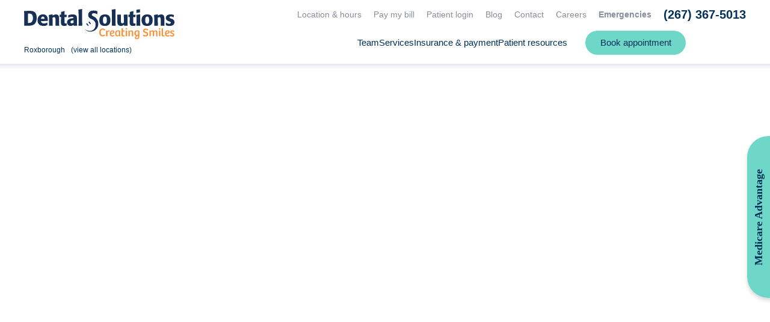

--- FILE ---
content_type: text/html; charset=UTF-8
request_url: https://dentalsolutionscreatingsmiles.com/dentist-office/philadelphia-pa-19128/dental-services/endodontics
body_size: 18502
content:
<!DOCTYPE html>
<html lang="en">
<head>
	<meta charset="utf-8">
	<title>Endodontics in Roxborough</title>
						<meta name="description" content="Our endodontist advanced training, specialized techniques, and proven experience provides the highest quality care in Roxborough. Call (267) 367-5013 today.">
								<meta property="og:title" content="Endodontics in Roxborough">
								<meta property="og:description" content="Our endodontist advanced training, specialized techniques, and proven experience provides the highest quality care in Roxborough. Call (267) 367-5013 today.">
								<meta property="og:url" content="https://dentalsolutionscreatingsmiles.com/dentist-office/philadelphia-pa-19128/dental-services/endodontics">
								<meta property="og:image" content="https://cdn.dentalcarealliance.net/system/test/9hKkB1sqw50XaKOT8gP4OckaDd0mTD4c5UEPvOt7.jpg">
								<meta property="og:image:secure:url" content="https://cdn.dentalcarealliance.net/system/test/9hKkB1sqw50XaKOT8gP4OckaDd0mTD4c5UEPvOt7.jpg">
								<meta property="twitter:title" content="Endodontics in Roxborough">
								<meta property="twitter:description" content="Our endodontist advanced training, specialized techniques, and proven experience provides the highest quality care in Roxborough. Call (267) 367-5013 today.">
								<meta property="twitter:image" content="https://cdn.dentalcarealliance.net/system/test/9hKkB1sqw50XaKOT8gP4OckaDd0mTD4c5UEPvOt7.jpg">
								<link rel="canonical" href="https://dentalsolutionscreatingsmiles.com/dentist-office/philadelphia-pa-19128/dental-services/endodontics">
			<meta property="og:url" content="https://dentalsolutionscreatingsmiles.com/dentist-office/philadelphia-pa-19128/dental-services/endodontics">
				<meta property="og:site_name" content="Dental Solutions of Roxborough">
	<meta property="og:type" content="website">
	<meta name="twitter:card" content="summary">
	<meta name="format-detection" content="telephone=no">
	<meta name="viewport" content="width=device-width, initial-scale=1, maximum-scale=5">
			<link rel="preload" as="image" href="https://cdn.dentalcarealliance.net/system/test/5oAqxG5rLm67YC3VVBVhr9V1LZMnqEcXPlIon4ME.svg" media="(min-width:320px)" />
			<link rel="preload" as="image" href="https://cdn.dentalcarealliance.net/system/test/qzsxI9fv6qm2BTsTPJXWFYrqqaBFkc8VPe1SA2Xn.svg" media="(min-width:320px)" />
		<link rel="stylesheet" href="https://dentalsolutionscreatingsmiles.com/build/assets/app-017e4fb6.css" /><link rel="stylesheet" href="https://dentalsolutionscreatingsmiles.com/build/assets/style-966e4cdf.css" /><script type="module" src="https://dentalsolutionscreatingsmiles.com/build/assets/app-89627ade.js"></script>		<script src="https://challenges.cloudflare.com/turnstile/v0/api.js?render=explicit" async></script>
</head>
<body>
<div id="app" data-page="{&quot;component&quot;:&quot;genesis-page&quot;,&quot;props&quot;:{&quot;errors&quot;:{},&quot;content&quot;:{&quot;section_0&quot;:{&quot;sectionClasses&quot;:[&quot;hero&quot;],&quot;contentClasses&quot;:[],&quot;innerContentClasses&quot;:[],&quot;containerClasses&quot;:[],&quot;heading&quot;:&quot;Endodontics in Roxborough&quot;,&quot;content&quot;:&quot;&lt;p&gt;You might get a referral from your dentist to an endodontist if you need complex treatment for tooth pain. Specializing in the diagnosis and treatment of the inner tooth, endodontists are a type of dentist. As a matter of fact, the title comes from the Greek terms &amp;ldquo;endo&amp;rdquo; and &amp;ldquo;odont.&amp;rdquo; Respectively, these terms mean &amp;ldquo;inside&amp;rdquo; and &amp;ldquo;tooth.&amp;rdquo; Reach out to our Dental Solutions of Roxborough for your treatment.&lt;\/p&gt;&quot;},&quot;section_1&quot;:{&quot;sectionClasses&quot;:[&quot;with-sidebar&quot;],&quot;contentClasses&quot;:[],&quot;innerContentClasses&quot;:[],&quot;containerClasses&quot;:[],&quot;content&quot;:&quot;&lt;h2&gt;How Do Dentists and Endodontists Differ?&lt;\/h2&gt;\n&lt;p&gt;Although dentists can conduct root canals, they don&amp;rsquo;t have the level of expertise that endodontists have. They develop these skills during the extra two or more years of training that they complete after dental school. During this additional education, they learn endodontic therapies and procedures to detect and treat pulp diseases.&lt;\/p&gt;\n&lt;p&gt;On average, a root canal expert in Roxborough has experience performing many root canals in a week. The reason for this is because of the dedication of endodontists to solving facial and oral pain from inner tooth issues.&lt;\/p&gt;\n&lt;p&gt;With their extra training and skills, endodontists utilize special techniques to ensure that you&amp;rsquo;re comfortable during treatment. They&amp;rsquo;re skilled at administering numbing medications with success even if you have trouble staying numb. When the treatment is complete and you&amp;rsquo;re healed, you&amp;rsquo;re left with total relief.&lt;\/p&gt;\n&lt;p&gt;Furthermore, endodontists are able to use cutting-edge equipment if it&amp;rsquo;s available, and if not, they have experience presenting an accurate diagnosis and prescribing treatment. With three-dimensional imaging and radiographs, for example, they can see the inner parts of your teeth. This allows them to pinpoint infections and other causes of pain.&lt;\/p&gt;\n&lt;p&gt;Call our endodontist in Roxborough to learn more about how we provide thorough endodontic care.&lt;\/p&gt;\n&lt;h2&gt;What Are Endodontic Treatments?&lt;\/h2&gt;\n&lt;p&gt;Whether you suffer from tooth decay or traumatic injury, it&amp;rsquo;s important to get treatment for pulp damage. The reason is because this soft tissue contains blood vessels, nerves and connective tissues. An endodontist uses various procedures to deliver the care that you need.&lt;\/p&gt;\n&lt;p&gt;The majority of the time, they do root canals to rescue damaged teeth. The procedure consists of cleaning out the infected pulp, after which the endodontist will disinfect and shape the canals. To protect the teeth from more damage, they fill the empty space with a sealant. However, re-treatment is needed for persistent discomfort and slow healing.&lt;\/p&gt;\n&lt;p&gt;If nonsurgical root canals can&amp;rsquo;t rescue teeth, endodontists use surgery or other procedures. Surgical procedures can find hidden canals or small fractures. They can also treat the damaged surfaces of roots and the bone surrounding the tooth. Ask for more information about the procedures that we use for endodontics in Roxborough.&lt;\/p&gt;\n&lt;h2&gt;Endodontic Appointments: What Happens?&lt;\/h2&gt;\n&lt;p&gt;We welcome you to our office no matter how you found out about us. If you&amp;rsquo;re visiting us with a referral from your dentist, we&amp;rsquo;ll ask for copies of any current dental X-rays. If you found us some other way and don&amp;rsquo;t have current X-rays, then we&amp;rsquo;ll likely obtain some during your visit.&lt;\/p&gt;\n&lt;p&gt;Our root canal specialist in Roxborough will review your X-rays and look at the affected area to identify what&amp;rsquo;s causing your pain. Then, you&amp;rsquo;ll learn about your treatment options and get answers to any of your questions.&lt;\/p&gt;\n&lt;p&gt;The severity of your condition and your choices will determine the procedure that we perform. Whether it will be the same day or later will also depend on these factors. For scheduled treatment, we may prescribe medicine to ease your symptoms in the meantime.&lt;\/p&gt;\n&lt;p&gt;What we do for your procedure depends on the treatment that you need. However, we strive to be the best endodontist in Roxborough. Therefore, we&amp;rsquo;ll have you visit again to confirm that you&amp;rsquo;re healing as intended.&lt;\/p&gt;\n&lt;h2&gt;Call Dental Solutions of Roxborough for an Endodontic Consultation&lt;\/h2&gt;\n&lt;p&gt;If one of your teeth is bothering you, you shouldn&amp;rsquo;t hesitate to get treatment. Postponing dental care will only increase the likelihood that you&amp;rsquo;ll lose your tooth. If that happens, then you&amp;rsquo;ll have to spend money on an extraction and either a dental bridge or implant to fill the gap. By allowing our endodontist in Roxborough to rescue your tooth, you can retain your confidence to smile, chew food and speak clearly.&lt;\/p&gt;\n&lt;p&gt;Get treatment when you experience swelling or tooth pain. Contact us at as soon as you can to schedule an appointment.&lt;\/p&gt;&quot;,&quot;cards&quot;:[{&quot;background_color&quot;:&quot;white&quot;,&quot;button&quot;:{&quot;label&quot;:&quot;Book appointment&quot;,&quot;url&quot;:&quot;https:\/\/dentalsolutionscreatingsmiles.com\/dentist-office\/philadelphia-pa-19128\/dental-appointments-near-me&quot;,&quot;classes&quot;:[&quot;cta&quot;,&quot;secondary&quot;],&quot;target&quot;:&quot;_self&quot;},&quot;card_classes&quot;:[],&quot;content&quot;:null,&quot;heading&quot;:{&quot;heading&quot;:&quot;Ready to book an appointment?&quot;,&quot;classes&quot;:[&quot;primary&quot;],&quot;level&quot;:&quot;3&quot;,&quot;tag&quot;:&quot;heading&quot;,&quot;image&quot;:[]},&quot;summary&quot;:&quot;Book a consultation today or make an appointment using our convenient online appointment scheduler.&quot;,&quot;media&quot;:[]},{&quot;background_color&quot;:&quot;white&quot;,&quot;button&quot;:{&quot;label&quot;:&quot;Learn more&quot;,&quot;url&quot;:&quot;https:\/\/dentalsolutionscreatingsmiles.com\/dentist-office\/philadelphia-pa-19128\/payment-options\/dental-financing&quot;,&quot;classes&quot;:[&quot;cta&quot;],&quot;target&quot;:&quot;_self&quot;},&quot;card_classes&quot;:[&quot;tablet-center&quot;],&quot;content&quot;:&quot;&lt;p&gt;Most of us experience financial difficulties from time to time. Are you wondering, &amp;ldquo;Is there an experienced dentist near me that takes payments?&amp;rdquo; We can help you with the most advanced treatments and the best financing arrangements for your situation. Our dental payment plans can be tailored to suit your budget and can provide you with the immediate relief you need when dental emergencies arise. As a leading dentist with payment plans in our area, we will work with you to make sure your procedures and treatments are as affordable as possible for you.&lt;\/p&gt;&quot;,&quot;heading&quot;:{&quot;heading&quot;:&quot;Enjoy the flexibility of&amp;nbsp;paying through monthly&amp;nbsp;payments.&quot;,&quot;classes&quot;:[],&quot;level&quot;:&quot;3&quot;,&quot;tag&quot;:&quot;heading&quot;,&quot;image&quot;:[]},&quot;summary&quot;:&quot;CareCredit is a healthcare credit card designed for your health and&amp;nbsp;wellness.&quot;,&quot;media&quot;:[{&quot;alt&quot;:&quot;CareCredit logo&quot;,&quot;caption&quot;:null,&quot;width&quot;:&quot;200&quot;,&quot;height&quot;:&quot;26&quot;,&quot;media_source&quot;:null,&quot;url&quot;:&quot;https:\/\/cdn.dentalcarealliance.net\/system\/test\/opfb6gkewppEaDEsFdaDajO0KX3RqTD7MxsPNfHP.svg&quot;,&quot;media&quot;:[{&quot;alt&quot;:&quot;CareCredit logo&quot;,&quot;caption&quot;:null,&quot;width&quot;:&quot;200&quot;,&quot;height&quot;:&quot;26&quot;,&quot;media_source&quot;:&quot;(min-width: 391px)&quot;,&quot;url&quot;:&quot;https:\/\/cdn.dentalcarealliance.net\/system\/test\/opfb6gkewppEaDEsFdaDajO0KX3RqTD7MxsPNfHP.svg&quot;},{&quot;alt&quot;:&quot;CareCredit logo&quot;,&quot;caption&quot;:null,&quot;width&quot;:&quot;200&quot;,&quot;height&quot;:&quot;26&quot;,&quot;media_source&quot;:&quot;(max-width: 390px)&quot;,&quot;url&quot;:&quot;https:\/\/cdn.dentalcarealliance.net\/system\/test\/opfb6gkewppEaDEsFdaDajO0KX3RqTD7MxsPNfHP.svg&quot;}]}]},{&quot;background_color&quot;:&quot;white&quot;,&quot;button&quot;:{&quot;label&quot;:&quot;Learn more&quot;,&quot;url&quot;:&quot;https:\/\/dentalsolutionscreatingsmiles.com\/dentist-office\/philadelphia-pa-19128\/payment-options\/smile-alliance-club&quot;,&quot;classes&quot;:[&quot;cta&quot;],&quot;target&quot;:&quot;_self&quot;},&quot;card_classes&quot;:[&quot;tablet-center&quot;],&quot;content&quot;:&quot;&lt;p&gt;Smile Alliance Club is an innovative way for you to save money on the dental services you use most. Smile Alliance Club dental discount plans are not insurance and require no filing for benefits or arguing with claims representatives. These discount dental programs allow you to pay less for the same services at participating dentists and other health care providers. Smile Alliance Club offers affordable dental plans that require only a small annual fee and can save you a large percentage of the costs for routine care and emergency services at our office. Our dental practice is pleased to participate in Smile Alliance Club and to offer this discount program to our valued customers.&lt;\/p&gt;&quot;,&quot;heading&quot;:{&quot;heading&quot;:&quot;A discount plan available to&amp;nbsp;keep  you and your family healthy.&quot;,&quot;classes&quot;:[],&quot;level&quot;:&quot;3&quot;,&quot;tag&quot;:&quot;heading&quot;,&quot;image&quot;:[]},&quot;summary&quot;:&quot;Everyone is accepted and membership can include coverage for your&amp;nbsp;family.&quot;,&quot;media&quot;:[{&quot;alt&quot;:&quot;Smile Alliance Club logo&quot;,&quot;caption&quot;:null,&quot;width&quot;:&quot;75&quot;,&quot;height&quot;:&quot;75&quot;,&quot;media_source&quot;:null,&quot;url&quot;:&quot;https:\/\/cdn.dentalcarealliance.net\/system\/test\/LjKYOmyB8Zb3ojK39FmLWwVoomufNvNiZIcvfMVA.svg&quot;,&quot;media&quot;:[{&quot;alt&quot;:&quot;Smile Alliance Club logo&quot;,&quot;caption&quot;:null,&quot;width&quot;:&quot;75&quot;,&quot;height&quot;:&quot;75&quot;,&quot;media_source&quot;:&quot;(min-width: 391px)&quot;,&quot;url&quot;:&quot;https:\/\/cdn.dentalcarealliance.net\/system\/test\/LjKYOmyB8Zb3ojK39FmLWwVoomufNvNiZIcvfMVA.svg&quot;},{&quot;alt&quot;:&quot;Smile Alliance Club logo&quot;,&quot;caption&quot;:null,&quot;width&quot;:&quot;75&quot;,&quot;height&quot;:&quot;75&quot;,&quot;media_source&quot;:&quot;(max-width: 390px)&quot;,&quot;url&quot;:&quot;https:\/\/cdn.dentalcarealliance.net\/system\/test\/LjKYOmyB8Zb3ojK39FmLWwVoomufNvNiZIcvfMVA.svg&quot;}]}]}]},&quot;section_2&quot;:{&quot;sectionClasses&quot;:[&quot;bg-secondary&quot;,&quot;banner&quot;],&quot;contentClasses&quot;:[&quot;content&quot;],&quot;containerClasses&quot;:[&quot;container&quot;,&quot;narrow&quot;],&quot;heading&quot;:{&quot;level&quot;:&quot;2&quot;,&quot;tag&quot;:&quot;heading&quot;,&quot;classes&quot;:[&quot;banner-heading&quot;],&quot;heading&quot;:&quot;Book your appointment&amp;nbsp;today.&quot;},&quot;content&quot;:&quot;&lt;p&gt;6162 Ridge Avenue, Philadelphia, PA 19128 &lt;br \/&gt;Call our office at &lt;a class=\&quot;inherit\&quot; href=\&quot;tel:+12673675013\&quot;&gt;(267) 367-5013&lt;\/a&gt;.&lt;\/p&gt;&quot;,&quot;form&quot;:null,&quot;button&quot;:[{&quot;href&quot;:&quot;https:\/\/dentalsolutionscreatingsmiles.com\/dentist-office\/philadelphia-pa-19128\/dental-appointments-near-me&quot;,&quot;class&quot;:[&quot;cta&quot;,&quot;white&quot;],&quot;text&quot;:&quot;Book appointment&quot;,&quot;target&quot;:&quot;_self&quot;}]}},&quot;navigation&quot;:{&quot;headerPrimary&quot;:[{&quot;label&quot;:&quot;Team&quot;,&quot;url&quot;:&quot;#&quot;,&quot;class&quot;:&quot;&quot;,&quot;subNav&quot;:[[{&quot;label&quot;:&quot;Meet our team&quot;,&quot;url&quot;:&quot;https:\/\/dentalsolutionscreatingsmiles.com\/dentist-office\/philadelphia-pa-19128\/our-team&quot;,&quot;class&quot;:&quot;&quot;},{&quot;label&quot;:&quot;Indu Cherangapadath Radhakrishnan, DMD&quot;,&quot;url&quot;:&quot;https:\/\/dentalsolutionscreatingsmiles.com\/dentist-office\/philadelphia-pa-19128\/our-team\/indu-cherangapadath-radhakrishnan-dmd&quot;,&quot;class&quot;:&quot;&quot;},{&quot;label&quot;:&quot;Chhitiz Shrestha, DMD&quot;,&quot;url&quot;:&quot;https:\/\/dentalsolutionscreatingsmiles.com\/dentist-office\/philadelphia-pa-19128\/our-team\/chhitiz-shrestha-dmd&quot;,&quot;class&quot;:&quot;&quot;}]]},{&quot;label&quot;:&quot;Services&quot;,&quot;url&quot;:&quot;https:\/\/dentalsolutionscreatingsmiles.com\/dentist-office\/philadelphia-pa-19128\/dental-services&quot;,&quot;class&quot;:&quot;&quot;,&quot;subNav&quot;:[[{&quot;label&quot;:&quot;Prevent&quot;,&quot;url&quot;:&quot;#&quot;,&quot;class&quot;:&quot;heading&quot;},{&quot;label&quot;:&quot;Children&#039;s Dental Care&quot;,&quot;url&quot;:&quot;https:\/\/dentalsolutionscreatingsmiles.com\/dentist-office\/philadelphia-pa-19128\/dental-services\/childrens-dental-care&quot;,&quot;class&quot;:&quot;&quot;},{&quot;label&quot;:&quot;Dental Exams &amp; Teeth Cleaning&quot;,&quot;url&quot;:&quot;https:\/\/dentalsolutionscreatingsmiles.com\/dentist-office\/philadelphia-pa-19128\/dental-services\/exams-and-teeth-cleaning&quot;,&quot;class&quot;:&quot;&quot;},{&quot;label&quot;:&quot;General Dentistry Services&quot;,&quot;url&quot;:&quot;https:\/\/dentalsolutionscreatingsmiles.com\/dentist-office\/philadelphia-pa-19128\/dental-services\/general-dentistry&quot;,&quot;class&quot;:&quot;&quot;},{&quot;label&quot;:&quot;Pediatric Dentistry&quot;,&quot;url&quot;:&quot;https:\/\/dentalsolutionscreatingsmiles.com\/dentist-office\/philadelphia-pa-19128\/dental-services\/pediatric-dentistry&quot;,&quot;class&quot;:&quot;&quot;},{&quot;label&quot;:&quot;Perio Protect\u00ae&quot;,&quot;url&quot;:&quot;https:\/\/dentalsolutionscreatingsmiles.com\/dentist-office\/philadelphia-pa-19128\/dental-services\/perio-protect&quot;,&quot;class&quot;:&quot;&quot;}],[{&quot;label&quot;:&quot;Restore&quot;,&quot;url&quot;:&quot;#&quot;,&quot;class&quot;:&quot;heading&quot;},{&quot;label&quot;:&quot;Dental Implant Services&quot;,&quot;url&quot;:&quot;https:\/\/dentalsolutionscreatingsmiles.com\/dentist-office\/philadelphia-pa-19128\/dental-services\/dental-implants&quot;,&quot;class&quot;:&quot;&quot;},{&quot;label&quot;:&quot;Endodontics&quot;,&quot;url&quot;:&quot;https:\/\/dentalsolutionscreatingsmiles.com\/dentist-office\/philadelphia-pa-19128\/dental-services\/endodontics&quot;,&quot;class&quot;:&quot;&quot;},{&quot;label&quot;:&quot;Fillings, Crowns &amp; Bridges&quot;,&quot;url&quot;:&quot;https:\/\/dentalsolutionscreatingsmiles.com\/dentist-office\/philadelphia-pa-19128\/dental-services\/fillings-crowns-bridges&quot;,&quot;class&quot;:&quot;&quot;},{&quot;label&quot;:&quot;Full Dentures &amp; Partial Dentures&quot;,&quot;url&quot;:&quot;https:\/\/dentalsolutionscreatingsmiles.com\/dentist-office\/philadelphia-pa-19128\/dental-services\/full-and-partial-dentures&quot;,&quot;class&quot;:&quot;&quot;},{&quot;label&quot;:&quot;Implant-Supported Dentures&quot;,&quot;url&quot;:&quot;https:\/\/dentalsolutionscreatingsmiles.com\/dentist-office\/philadelphia-pa-19128\/dental-services\/implant-supported-dentures&quot;,&quot;class&quot;:&quot;&quot;},{&quot;label&quot;:&quot;Oral Surgery&quot;,&quot;url&quot;:&quot;https:\/\/dentalsolutionscreatingsmiles.com\/dentist-office\/philadelphia-pa-19128\/dental-services\/oral-surgery&quot;,&quot;class&quot;:&quot;&quot;},{&quot;label&quot;:&quot;Root Canal &amp; Endodontics&quot;,&quot;url&quot;:&quot;https:\/\/dentalsolutionscreatingsmiles.com\/dentist-office\/philadelphia-pa-19128\/dental-services\/root-canal-treatment&quot;,&quot;class&quot;:&quot;&quot;}],[{&quot;label&quot;:&quot;Improve&quot;,&quot;url&quot;:&quot;#&quot;,&quot;class&quot;:&quot;heading&quot;},{&quot;label&quot;:&quot;Cosmetic Dentistry Services&quot;,&quot;url&quot;:&quot;https:\/\/dentalsolutionscreatingsmiles.com\/dentist-office\/philadelphia-pa-19128\/dental-services\/cosmetic-dentistry&quot;,&quot;class&quot;:&quot;&quot;},{&quot;label&quot;:&quot;Invisalign\u00ae&quot;,&quot;url&quot;:&quot;https:\/\/dentalsolutionscreatingsmiles.com\/dentist-office\/philadelphia-pa-19128\/dental-services\/invisalign&quot;,&quot;class&quot;:&quot;&quot;},{&quot;label&quot;:&quot;Porcelain Veneers&quot;,&quot;url&quot;:&quot;https:\/\/dentalsolutionscreatingsmiles.com\/dentist-office\/philadelphia-pa-19128\/dental-services\/porcelain-veneers&quot;,&quot;class&quot;:&quot;&quot;},{&quot;label&quot;:&quot;Teeth Whitening&quot;,&quot;url&quot;:&quot;https:\/\/dentalsolutionscreatingsmiles.com\/dentist-office\/philadelphia-pa-19128\/dental-services\/teeth-whitening&quot;,&quot;class&quot;:&quot;&quot;}],[{&quot;label&quot;:&quot;Other Services&quot;,&quot;url&quot;:&quot;#&quot;,&quot;class&quot;:&quot;heading&quot;},{&quot;label&quot;:&quot;Emergency Dentist&quot;,&quot;url&quot;:&quot;https:\/\/dentalsolutionscreatingsmiles.com\/dentist-office\/philadelphia-pa-19128\/dental-services\/emergency-dentist&quot;,&quot;class&quot;:&quot;&quot;},{&quot;label&quot;:&quot;Sleep Apnea Treatment&quot;,&quot;url&quot;:&quot;https:\/\/dentalsolutionscreatingsmiles.com\/dentist-office\/philadelphia-pa-19128\/dental-services\/sleep-apnea&quot;,&quot;class&quot;:&quot;&quot;},{&quot;label&quot;:&quot;Tooth Extractions&quot;,&quot;url&quot;:&quot;https:\/\/dentalsolutionscreatingsmiles.com\/dentist-office\/philadelphia-pa-19128\/dental-services\/tooth-extractions&quot;,&quot;class&quot;:&quot;&quot;}]]},{&quot;label&quot;:&quot;Insurance &amp; payment&quot;,&quot;url&quot;:&quot;#&quot;,&quot;class&quot;:&quot;&quot;,&quot;subNav&quot;:[[{&quot;label&quot;:&quot;Dental payment options&quot;,&quot;url&quot;:&quot;https:\/\/dentalsolutionscreatingsmiles.com\/dentist-office\/philadelphia-pa-19128\/payment-options&quot;,&quot;class&quot;:&quot;&quot;},{&quot;label&quot;:&quot;Dental insurance&quot;,&quot;url&quot;:&quot;https:\/\/dentalsolutionscreatingsmiles.com\/dentist-office\/philadelphia-pa-19128\/payment-options\/dental-insurance&quot;,&quot;class&quot;:&quot;&quot;},{&quot;label&quot;:&quot;Dental financing&quot;,&quot;url&quot;:&quot;https:\/\/dentalsolutionscreatingsmiles.com\/dentist-office\/philadelphia-pa-19128\/payment-options\/dental-financing&quot;,&quot;class&quot;:&quot;&quot;},{&quot;label&quot;:&quot;Special offers&quot;,&quot;url&quot;:&quot;https:\/\/dentalsolutionscreatingsmiles.com\/dentist-office\/philadelphia-pa-19128\/payment-options\/special-offers&quot;,&quot;class&quot;:&quot;&quot;},{&quot;label&quot;:&quot;Medicare Advantage&quot;,&quot;url&quot;:&quot;https:\/\/dentalsolutionscreatingsmiles.com\/dentist-office\/philadelphia-pa-19128\/payment-options\/medicare-advantage-dental-benefits&quot;,&quot;class&quot;:&quot;&quot;},{&quot;label&quot;:&quot;Smile Alliance Club&quot;,&quot;url&quot;:&quot;https:\/\/dentalsolutionscreatingsmiles.com\/dentist-office\/philadelphia-pa-19128\/payment-options\/smile-alliance-club&quot;,&quot;class&quot;:&quot;&quot;},{&quot;label&quot;:&quot;Good faith estimate&quot;,&quot;url&quot;:&quot;https:\/\/dentalsolutionscreatingsmiles.com\/dentist-office\/philadelphia-pa-19128\/good-faith-estimate&quot;,&quot;class&quot;:&quot;&quot;}]]},{&quot;label&quot;:&quot;Patient resources&quot;,&quot;url&quot;:&quot;#&quot;,&quot;class&quot;:&quot;heading&quot;,&quot;subNav&quot;:[[{&quot;label&quot;:&quot;About our practice&quot;,&quot;url&quot;:&quot;https:\/\/dentalsolutionscreatingsmiles.com\/dentist-office\/philadelphia-pa-19128\/about-our-practice&quot;,&quot;class&quot;:&quot;&quot;},{&quot;label&quot;:&quot;Patient information&quot;,&quot;url&quot;:&quot;https:\/\/dentalsolutionscreatingsmiles.com\/dentist-office\/philadelphia-pa-19128\/patient-information&quot;,&quot;class&quot;:&quot;&quot;},{&quot;label&quot;:&quot;Dental reviews&quot;,&quot;url&quot;:&quot;https:\/\/dentalsolutionscreatingsmiles.com\/dentist-office\/philadelphia-pa-19128\/dental-reviews&quot;,&quot;class&quot;:&quot;&quot;}]]}],&quot;headerUtility&quot;:[{&quot;label&quot;:&quot;Location &amp; hours&quot;,&quot;url&quot;:&quot;https:\/\/dentalsolutionscreatingsmiles.com\/dentist-office\/philadelphia-pa-19128\/about-our-practice&quot;,&quot;class&quot;:&quot;&quot;},{&quot;label&quot;:&quot;Pay my bill&quot;,&quot;url&quot;:&quot;https:\/\/dca.payments.health\/&quot;,&quot;rel&quot;:&quot;noopener noreferrer&quot;,&quot;target&quot;:&quot;_blank&quot;},{&quot;label&quot;:&quot;Patient login&quot;,&quot;url&quot;:&quot;https:\/\/patientregistration.denticon.com\/?P=238&amp;O=117&amp;PT=0&quot;,&quot;rel&quot;:&quot;noopener noreferrer&quot;,&quot;target&quot;:&quot;_blank&quot;},{&quot;label&quot;:&quot;Blog&quot;,&quot;url&quot;:&quot;https:\/\/dentalsolutionscreatingsmiles.com\/blog&quot;,&quot;class&quot;:&quot;&quot;,&quot;rel&quot;:&quot;&quot;,&quot;target&quot;:&quot;_self&quot;},{&quot;label&quot;:&quot;Contact&quot;,&quot;url&quot;:&quot;https:\/\/dentalsolutionscreatingsmiles.com\/dentist-office\/philadelphia-pa-19128\/contact&quot;,&quot;class&quot;:&quot;&quot;},{&quot;label&quot;:&quot;Careers&quot;,&quot;url&quot;:&quot;https:\/\/dentalsolutionscreatingsmiles.com\/dentist-office\/philadelphia-pa-19128\/dentistry-jobs&quot;,&quot;class&quot;:&quot;&quot;},{&quot;label&quot;:&quot;Emergencies&quot;,&quot;url&quot;:&quot;https:\/\/dentalsolutionscreatingsmiles.com\/dentist-office\/philadelphia-pa-19128\/dental-services\/emergency-dentist&quot;,&quot;class&quot;:&quot;bold&quot;},{&quot;label&quot;:&quot;(267) 367-5013&quot;,&quot;url&quot;:&quot;tel:+12673675013&quot;,&quot;rel&quot;:&quot;nofollow&quot;,&quot;class&quot;:&quot;phone&quot;}],&quot;footer&quot;:[{&quot;label&quot;:&quot;Privacy policy&quot;,&quot;url&quot;:&quot;https:\/\/dentalsolutionscreatingsmiles.com\/dentist-office\/philadelphia-pa-19128\/privacy-policy&quot;,&quot;class&quot;:&quot;&quot;},{&quot;label&quot;:&quot;Site map&quot;,&quot;url&quot;:&quot;https:\/\/dentalsolutionscreatingsmiles.com\/dentist-office\/philadelphia-pa-19128\/site-map&quot;,&quot;class&quot;:&quot;&quot;}],&quot;footerSocial&quot;:[{&quot;label&quot;:{&quot;component_name&quot;:&quot;custom-svg&quot;,&quot;props&quot;:{&quot;type&quot;:&quot;icon&quot;,&quot;name&quot;:&quot;icon-facebook&quot;}},&quot;url&quot;:&quot;https:\/\/www.facebook.com\/DentalSolutionsRoxborough\/&quot;,&quot;rel&quot;:&quot;noopener noreferrer&quot;,&quot;target&quot;:&quot;_blank&quot;}],&quot;headerButton&quot;:[{&quot;label&quot;:&quot;Book appointment&quot;,&quot;url&quot;:&quot;https:\/\/dentalsolutionscreatingsmiles.com\/dentist-office\/philadelphia-pa-19128\/dental-appointments-near-me&quot;,&quot;class&quot;:&quot;cta secondary appointment&quot;,&quot;rel&quot;:&quot;&quot;,&quot;target&quot;:&quot;_self&quot;}]},&quot;locations&quot;:[{&quot;id&quot;:158,&quot;name&quot;:&quot;Dental Solutions Market Street&quot;,&quot;open_date&quot;:null,&quot;close_date&quot;:null,&quot;affiliated_organization_id&quot;:null,&quot;locality&quot;:&quot;Philadelphia&quot;,&quot;region_name&quot;:null,&quot;uri&quot;:&quot;https:\/\/dentalsolutionscreatingsmiles.com\/dentist-office\/philadelphia-pa-19106&quot;,&quot;phone_number&quot;:&quot;(267) 367-5012&quot;,&quot;phone_number_ortho&quot;:null,&quot;phone_number_ppc&quot;:&quot;(215) 392-4160&quot;,&quot;google_cid&quot;:&quot;15750400630489945419&quot;,&quot;storefront&quot;:{&quot;alt&quot;:&quot;Storefront for Dental Solutions Market Street&quot;,&quot;caption&quot;:null,&quot;width&quot;:&quot;450&quot;,&quot;height&quot;:&quot;450&quot;,&quot;media_source&quot;:null,&quot;url&quot;:&quot;https:\/\/cdn.dentalcarealliance.net\/system\/test\/7f03f3f2febc46f3fa832d98251b0c98f64bc19b.jpg&quot;,&quot;media&quot;:[]},&quot;position&quot;:{&quot;lat&quot;:39.950905,&quot;lng&quot;:-75.153015},&quot;upcoming&quot;:false,&quot;addressLines&quot;:[&quot;722 Market Street&quot;,&quot;First Floor&quot;,&quot;Philadelphia, PA 19106&quot;],&quot;phone_number_href&quot;:&quot;tel:+12673675012&quot;,&quot;phone_number_href_ppc&quot;:&quot;tel:+12153924160&quot;,&quot;phones&quot;:[{&quot;type&quot;:&quot;Pediatric Dentistry&quot;,&quot;number&quot;:&quot;(267) 367-5012&quot;,&quot;href&quot;:&quot;tel:+12673675012&quot;,&quot;display&quot;:&quot;(267) 367-5012&quot;}],&quot;directions_url&quot;:&quot;https:\/\/www.google.com\/maps\/search\/?api=1&amp;query=722+Market+Street+First+Floor+Philadelphia%2C+PA+19106&amp;query_place_id=ChIJ-_FaXYLIxokRSxVxmuyplNo&quot;,&quot;target&quot;:&quot;_self&quot;},{&quot;id&quot;:157,&quot;name&quot;:&quot;Dental Solutions of Bala Cynwyd&quot;,&quot;open_date&quot;:null,&quot;close_date&quot;:null,&quot;affiliated_organization_id&quot;:null,&quot;locality&quot;:&quot;Bala Cynwyd&quot;,&quot;region_name&quot;:null,&quot;uri&quot;:&quot;https:\/\/dentalsolutionscreatingsmiles.com\/dentist-office\/bala-cynwyd-pa-19004&quot;,&quot;phone_number&quot;:&quot;(610) 679-6105&quot;,&quot;phone_number_ortho&quot;:null,&quot;phone_number_ppc&quot;:&quot;(610) 273-5016&quot;,&quot;google_cid&quot;:&quot;10048653480616850520&quot;,&quot;storefront&quot;:{&quot;alt&quot;:&quot;Storefront for Dental Solutions of Bala Cynwyd&quot;,&quot;caption&quot;:null,&quot;width&quot;:&quot;450&quot;,&quot;height&quot;:&quot;450&quot;,&quot;media_source&quot;:null,&quot;url&quot;:&quot;https:\/\/cdn.dentalcarealliance.net\/system\/test\/9f9af029585ba014e07cd3910ca976cf56160616.jpg&quot;,&quot;media&quot;:[]},&quot;position&quot;:{&quot;lat&quot;:39.99734,&quot;lng&quot;:-75.23506},&quot;upcoming&quot;:false,&quot;addressLines&quot;:[&quot;One Bala Plaza&quot;,&quot;231 St. Asaphs Rd&quot;,&quot;Suite 135&quot;,&quot;Bala Cynwyd, PA 19004&quot;],&quot;phone_number_href&quot;:&quot;tel:+16106796105&quot;,&quot;phone_number_href_ppc&quot;:&quot;tel:+16102735016&quot;,&quot;phones&quot;:[{&quot;type&quot;:&quot;Pediatric Dentistry&quot;,&quot;number&quot;:&quot;(610) 679-6105&quot;,&quot;href&quot;:&quot;tel:+16106796105&quot;,&quot;display&quot;:&quot;(610) 679-6105&quot;}],&quot;directions_url&quot;:&quot;https:\/\/www.google.com\/maps\/search\/?api=1&amp;query=One+Bala+Plaza+231+St.+Asaphs+Rd+Suite+135+Bala+Cynwyd%2C+PA+19004&amp;query_place_id=ChIJE7iww1bHxokRWPQovxn9c4s&quot;,&quot;target&quot;:&quot;_self&quot;},{&quot;id&quot;:154,&quot;name&quot;:&quot;Dental Solutions of Blackwood&quot;,&quot;open_date&quot;:null,&quot;close_date&quot;:null,&quot;affiliated_organization_id&quot;:null,&quot;locality&quot;:&quot;Blackwood&quot;,&quot;region_name&quot;:null,&quot;uri&quot;:&quot;https:\/\/dentalsolutionscreatingsmiles.com\/dentist-office\/blackwood-nj-08012&quot;,&quot;phone_number&quot;:&quot;(856) 322-0535&quot;,&quot;phone_number_ortho&quot;:null,&quot;phone_number_ppc&quot;:&quot;(856) 322-0538&quot;,&quot;google_cid&quot;:&quot;16714177215879574465&quot;,&quot;storefront&quot;:{&quot;alt&quot;:&quot;Storefront for Dental Solutions of Blackwood&quot;,&quot;caption&quot;:null,&quot;width&quot;:&quot;450&quot;,&quot;height&quot;:&quot;450&quot;,&quot;media_source&quot;:null,&quot;url&quot;:&quot;https:\/\/cdn.dentalcarealliance.net\/system\/test\/61188f24396807ba7ca38919a158766de935852e.jpg&quot;,&quot;media&quot;:[]},&quot;position&quot;:{&quot;lat&quot;:39.800446,&quot;lng&quot;:-75.06568},&quot;upcoming&quot;:false,&quot;addressLines&quot;:[&quot;61 S Black Horse Pike&quot;,&quot;Blackwood, NJ 08012&quot;],&quot;phone_number_href&quot;:&quot;tel:+18563220535&quot;,&quot;phone_number_href_ppc&quot;:&quot;tel:+18563220538&quot;,&quot;phones&quot;:[{&quot;type&quot;:&quot;Pediatric Dentistry&quot;,&quot;number&quot;:&quot;(856) 322-0535&quot;,&quot;href&quot;:&quot;tel:+18563220535&quot;,&quot;display&quot;:&quot;(856) 322-0535&quot;}],&quot;directions_url&quot;:&quot;https:\/\/www.google.com\/maps\/search\/?api=1&amp;query=61+S+Black+Horse+Pike+Blackwood%2C+NJ+08012&amp;query_place_id=ChIJWTDtX4nRxokRwfNtUZ-v9Oc&quot;,&quot;target&quot;:&quot;_self&quot;},{&quot;id&quot;:163,&quot;name&quot;:&quot;Dental Solutions of Cedarbrook&quot;,&quot;open_date&quot;:null,&quot;close_date&quot;:null,&quot;affiliated_organization_id&quot;:null,&quot;locality&quot;:&quot;Wyncote&quot;,&quot;region_name&quot;:null,&quot;uri&quot;:&quot;https:\/\/dentalsolutionscreatingsmiles.com\/dentist-office\/wyncote-pa-19095&quot;,&quot;phone_number&quot;:&quot;(267) 367-5014&quot;,&quot;phone_number_ortho&quot;:null,&quot;phone_number_ppc&quot;:&quot;(215) 392-0792&quot;,&quot;google_cid&quot;:&quot;6052968822509262913&quot;,&quot;storefront&quot;:{&quot;alt&quot;:&quot;Storefront for Dental Solutions of Cedarbrook&quot;,&quot;caption&quot;:null,&quot;width&quot;:&quot;450&quot;,&quot;height&quot;:&quot;450&quot;,&quot;media_source&quot;:null,&quot;url&quot;:&quot;https:\/\/cdn.dentalcarealliance.net\/system\/test\/4afa8f9e90756f0f919a124a1dfbba19be004edc.jpg&quot;,&quot;media&quot;:[]},&quot;position&quot;:{&quot;lat&quot;:40.081486,&quot;lng&quot;:-75.16782},&quot;upcoming&quot;:false,&quot;addressLines&quot;:[&quot;1000 Easton Road&quot;,&quot;Suite 465&quot;,&quot;Wyncote, PA 19095&quot;],&quot;phone_number_href&quot;:&quot;tel:+12673675014&quot;,&quot;phone_number_href_ppc&quot;:&quot;tel:+12153920792&quot;,&quot;phones&quot;:[{&quot;type&quot;:&quot;Pediatric Dentistry&quot;,&quot;number&quot;:&quot;(267) 367-5014&quot;,&quot;href&quot;:&quot;tel:+12673675014&quot;,&quot;display&quot;:&quot;(267) 367-5014&quot;}],&quot;directions_url&quot;:&quot;https:\/\/www.google.com\/maps\/search\/?api=1&amp;query=1000+Easton+Road+Suite+465+Wyncote%2C+PA+19095&amp;query_place_id=ChIJcy29Gf65xokRQdgt9hJ3AFQ&quot;,&quot;target&quot;:&quot;_self&quot;},{&quot;id&quot;:155,&quot;name&quot;:&quot;Dental Solutions of Deptford&quot;,&quot;open_date&quot;:null,&quot;close_date&quot;:null,&quot;affiliated_organization_id&quot;:null,&quot;locality&quot;:&quot;Deptford&quot;,&quot;region_name&quot;:null,&quot;uri&quot;:&quot;https:\/\/dentalsolutionscreatingsmiles.com\/dentist-office\/deptford-nj-08096&quot;,&quot;phone_number&quot;:&quot;(856) 322-0536&quot;,&quot;phone_number_ortho&quot;:null,&quot;phone_number_ppc&quot;:&quot;(856) 288-7609&quot;,&quot;google_cid&quot;:&quot;16772746443200653163&quot;,&quot;storefront&quot;:{&quot;alt&quot;:&quot;Storefront for Dental Solutions of Deptford&quot;,&quot;caption&quot;:null,&quot;width&quot;:&quot;450&quot;,&quot;height&quot;:&quot;450&quot;,&quot;media_source&quot;:null,&quot;url&quot;:&quot;https:\/\/cdn.dentalcarealliance.net\/system\/test\/c837307a9a2ad4d08ca61a4f1bd848ba3d6890fc.jpg&quot;,&quot;media&quot;:[]},&quot;position&quot;:{&quot;lat&quot;:39.83121,&quot;lng&quot;:-75.1114},&quot;upcoming&quot;:false,&quot;addressLines&quot;:[&quot;1450 Clements Bridge Road&quot;,&quot;Ste 13&quot;,&quot;Deptford, NJ 08096&quot;],&quot;phone_number_href&quot;:&quot;tel:+18563220536&quot;,&quot;phone_number_href_ppc&quot;:&quot;tel:+18562887609&quot;,&quot;phones&quot;:[{&quot;type&quot;:&quot;Pediatric Dentistry&quot;,&quot;number&quot;:&quot;(856) 322-0536&quot;,&quot;href&quot;:&quot;tel:+18563220536&quot;,&quot;display&quot;:&quot;(856) 322-0536&quot;}],&quot;directions_url&quot;:&quot;https:\/\/www.google.com\/maps\/search\/?api=1&amp;query=1450+Clements+Bridge+Road+Ste+13+Deptford%2C+NJ+08096&amp;query_place_id=ChIJ6eIaiCrQxokRa-erNgbExOg&quot;,&quot;target&quot;:&quot;_self&quot;},{&quot;id&quot;:164,&quot;name&quot;:&quot;Dental Solutions of Grant Ave.&quot;,&quot;open_date&quot;:null,&quot;close_date&quot;:null,&quot;affiliated_organization_id&quot;:null,&quot;locality&quot;:&quot;Philadelphia&quot;,&quot;region_name&quot;:null,&quot;uri&quot;:&quot;https:\/\/dentalsolutionscreatingsmiles.com\/dentist-office\/philadelphia-pa-19114&quot;,&quot;phone_number&quot;:&quot;(267) 367-5015&quot;,&quot;phone_number_ortho&quot;:null,&quot;phone_number_ppc&quot;:&quot;(215) 392-4267&quot;,&quot;google_cid&quot;:&quot;6031380348507699533&quot;,&quot;storefront&quot;:{&quot;alt&quot;:&quot;Storefront for Dental Solutions of Grant Ave.&quot;,&quot;caption&quot;:null,&quot;width&quot;:&quot;450&quot;,&quot;height&quot;:&quot;450&quot;,&quot;media_source&quot;:null,&quot;url&quot;:&quot;https:\/\/cdn.dentalcarealliance.net\/system\/test\/3be76cc016a8c850661956c5f71d14c621cf6a69.jpg&quot;,&quot;media&quot;:[]},&quot;position&quot;:{&quot;lat&quot;:40.08019,&quot;lng&quot;:-75.02605},&quot;upcoming&quot;:false,&quot;addressLines&quot;:[&quot;2455 Grant Ave&quot;,&quot;Philadelphia, PA 19114&quot;],&quot;phone_number_href&quot;:&quot;tel:+12673675015&quot;,&quot;phone_number_href_ppc&quot;:&quot;tel:+12153924267&quot;,&quot;phones&quot;:[{&quot;type&quot;:&quot;Pediatric Dentistry&quot;,&quot;number&quot;:&quot;(267) 367-5015&quot;,&quot;href&quot;:&quot;tel:+12673675015&quot;,&quot;display&quot;:&quot;(267) 367-5015&quot;}],&quot;directions_url&quot;:&quot;https:\/\/www.google.com\/maps\/search\/?api=1&amp;query=2455+Grant+Ave+Philadelphia%2C+PA+19114&amp;query_place_id=ChIJ5U7RJpKzxokRTbkSqnjEs1M&quot;,&quot;target&quot;:&quot;_self&quot;},{&quot;id&quot;:165,&quot;name&quot;:&quot;Dental Solutions of Jenkintown&quot;,&quot;open_date&quot;:null,&quot;close_date&quot;:null,&quot;affiliated_organization_id&quot;:null,&quot;locality&quot;:&quot;Jenkintown&quot;,&quot;region_name&quot;:null,&quot;uri&quot;:&quot;https:\/\/dentalsolutionscreatingsmiles.com\/dentist-office\/jenkintown-pa-19046&quot;,&quot;phone_number&quot;:&quot;(215) 310-5826&quot;,&quot;phone_number_ortho&quot;:null,&quot;phone_number_ppc&quot;:&quot;(215) 392-0277&quot;,&quot;google_cid&quot;:&quot;14650700637318909800&quot;,&quot;storefront&quot;:{&quot;alt&quot;:&quot;Jenkintown storefront&quot;,&quot;caption&quot;:null,&quot;width&quot;:&quot;350&quot;,&quot;height&quot;:&quot;350&quot;,&quot;media_source&quot;:null,&quot;url&quot;:&quot;https:\/\/cdn.dentalcarealliance.net\/system\/test\/WT7FU5X7gN4SxhuIDmrDT64PisDnPmnIAhoUnrnU.png&quot;,&quot;media&quot;:[]},&quot;position&quot;:{&quot;lat&quot;:40.099392,&quot;lng&quot;:-75.12663},&quot;upcoming&quot;:false,&quot;addressLines&quot;:[&quot;505 Old York Road&quot;,&quot;Jenkintown, PA 19046&quot;],&quot;phone_number_href&quot;:&quot;tel:+12153105826&quot;,&quot;phone_number_href_ppc&quot;:&quot;tel:+12153920277&quot;,&quot;phones&quot;:[{&quot;type&quot;:&quot;Pediatric Dentistry&quot;,&quot;number&quot;:&quot;(215) 310-5826&quot;,&quot;href&quot;:&quot;tel:+12153105826&quot;,&quot;display&quot;:&quot;(215) 310-5826&quot;}],&quot;directions_url&quot;:&quot;https:\/\/www.google.com\/maps\/search\/?api=1&amp;query=505+Old+York+Road+Jenkintown%2C+PA+19046&amp;query_place_id=ChIJGR5D4EmwxokRaI_7XZu-Ucs&quot;,&quot;target&quot;:&quot;_self&quot;},{&quot;id&quot;:159,&quot;name&quot;:&quot;Dental Solutions of Media&quot;,&quot;open_date&quot;:null,&quot;close_date&quot;:null,&quot;affiliated_organization_id&quot;:null,&quot;locality&quot;:&quot;Media&quot;,&quot;region_name&quot;:null,&quot;uri&quot;:&quot;https:\/\/dentalsolutionscreatingsmiles.com\/dentist-office\/media-pa-19063&quot;,&quot;phone_number&quot;:&quot;(610) 679-6109&quot;,&quot;phone_number_ortho&quot;:null,&quot;phone_number_ppc&quot;:&quot;(610) 638-7263&quot;,&quot;google_cid&quot;:&quot;7103358224219848959&quot;,&quot;storefront&quot;:{&quot;alt&quot;:&quot;Media storefront&quot;,&quot;caption&quot;:null,&quot;width&quot;:&quot;350&quot;,&quot;height&quot;:&quot;350&quot;,&quot;media_source&quot;:null,&quot;url&quot;:&quot;https:\/\/cdn.dentalcarealliance.net\/system\/test\/NTV69ou0aY9n0FuHzC2dctz1bmLE3PrQKHNW8rqa.png&quot;,&quot;media&quot;:[]},&quot;position&quot;:{&quot;lat&quot;:39.913857,&quot;lng&quot;:-75.43721},&quot;upcoming&quot;:false,&quot;addressLines&quot;:[&quot;6 Oriole Ave&quot;,&quot;Media, PA 19063&quot;],&quot;phone_number_href&quot;:&quot;tel:+16106796109&quot;,&quot;phone_number_href_ppc&quot;:&quot;tel:+16106387263&quot;,&quot;phones&quot;:[{&quot;type&quot;:&quot;Pediatric Dentistry&quot;,&quot;number&quot;:&quot;(610) 679-6109&quot;,&quot;href&quot;:&quot;tel:+16106796109&quot;,&quot;display&quot;:&quot;(610) 679-6109&quot;}],&quot;directions_url&quot;:&quot;https:\/\/www.google.com\/maps\/search\/?api=1&amp;query=6+Oriole+Ave+Media%2C+PA+19063&amp;query_place_id=ChIJW7RlVSjpxokR_0D5cqsylGI&quot;,&quot;target&quot;:&quot;_self&quot;},{&quot;id&quot;:160,&quot;name&quot;:&quot;Dental Solutions of Roxborough&quot;,&quot;open_date&quot;:null,&quot;close_date&quot;:null,&quot;affiliated_organization_id&quot;:null,&quot;locality&quot;:&quot;Philadelphia&quot;,&quot;region_name&quot;:null,&quot;uri&quot;:&quot;https:\/\/dentalsolutionscreatingsmiles.com\/dentist-office\/philadelphia-pa-19128&quot;,&quot;phone_number&quot;:&quot;(267) 367-5013&quot;,&quot;phone_number_ortho&quot;:null,&quot;phone_number_ppc&quot;:&quot;(215) 392-4040&quot;,&quot;google_cid&quot;:&quot;9000607961521389081&quot;,&quot;storefront&quot;:{&quot;alt&quot;:&quot;Storefront for Dental Solutions of Roxborough&quot;,&quot;caption&quot;:null,&quot;width&quot;:&quot;450&quot;,&quot;height&quot;:&quot;450&quot;,&quot;media_source&quot;:null,&quot;url&quot;:&quot;https:\/\/cdn.dentalcarealliance.net\/system\/test\/a165fbd61c277745f187eaac7182d9c05d0d1171.jpg&quot;,&quot;media&quot;:[]},&quot;position&quot;:{&quot;lat&quot;:40.034855,&quot;lng&quot;:-75.216835},&quot;upcoming&quot;:false,&quot;addressLines&quot;:[&quot;6162 Ridge Avenue&quot;,&quot;Philadelphia, PA 19128&quot;],&quot;phone_number_href&quot;:&quot;tel:+12673675013&quot;,&quot;phone_number_href_ppc&quot;:&quot;tel:+12153924040&quot;,&quot;phones&quot;:[{&quot;type&quot;:&quot;Pediatric Dentistry&quot;,&quot;number&quot;:&quot;(267) 367-5013&quot;,&quot;href&quot;:&quot;tel:+12673675013&quot;,&quot;display&quot;:&quot;(267) 367-5013&quot;}],&quot;directions_url&quot;:&quot;https:\/\/www.google.com\/maps\/search\/?api=1&amp;query=6162+Ridge+Avenue+Philadelphia%2C+PA+19128&amp;query_place_id=ChIJhTy2RO64xokRGf4I9UCV6Hw&quot;,&quot;target&quot;:&quot;_self&quot;},{&quot;id&quot;:161,&quot;name&quot;:&quot;Dental Solutions of Stoney Creek&quot;,&quot;open_date&quot;:null,&quot;close_date&quot;:null,&quot;affiliated_organization_id&quot;:null,&quot;locality&quot;:&quot;Springfield&quot;,&quot;region_name&quot;:null,&quot;uri&quot;:&quot;https:\/\/dentalsolutionscreatingsmiles.com\/dentist-office\/springfield-pa-19064&quot;,&quot;phone_number&quot;:&quot;(610) 572-4627&quot;,&quot;phone_number_ortho&quot;:null,&quot;phone_number_ppc&quot;:&quot;(610) 273-5015&quot;,&quot;google_cid&quot;:&quot;2138242622751096198&quot;,&quot;storefront&quot;:{&quot;alt&quot;:&quot;Storefront for Dental Solutions of Stoney Creek&quot;,&quot;caption&quot;:null,&quot;width&quot;:&quot;450&quot;,&quot;height&quot;:&quot;450&quot;,&quot;media_source&quot;:null,&quot;url&quot;:&quot;https:\/\/cdn.dentalcarealliance.net\/system\/test\/1cc641954099c249e0e4ef0402da3fd0364d95f0.jpg&quot;,&quot;media&quot;:[]},&quot;position&quot;:{&quot;lat&quot;:39.91999,&quot;lng&quot;:-75.32384},&quot;upcoming&quot;:false,&quot;addressLines&quot;:[&quot;515 Baltimore Pike&quot;,&quot;Springfield, PA 19064&quot;],&quot;phone_number_href&quot;:&quot;tel:+16105724627&quot;,&quot;phone_number_href_ppc&quot;:&quot;tel:+16102735015&quot;,&quot;phones&quot;:[{&quot;type&quot;:&quot;Pediatric Dentistry&quot;,&quot;number&quot;:&quot;(610) 572-4627&quot;,&quot;href&quot;:&quot;tel:+16105724627&quot;,&quot;display&quot;:&quot;(610) 572-4627&quot;}],&quot;directions_url&quot;:&quot;https:\/\/www.google.com\/maps\/search\/?api=1&amp;query=515+Baltimore+Pike+Springfield%2C+PA+19064&amp;query_place_id=ChIJ0ZKvWBPCxokRhr2tJFaQrB0&quot;,&quot;target&quot;:&quot;_self&quot;},{&quot;id&quot;:156,&quot;name&quot;:&quot;Dental Solutions of Voorhees&quot;,&quot;open_date&quot;:null,&quot;close_date&quot;:null,&quot;affiliated_organization_id&quot;:null,&quot;locality&quot;:&quot;Voorhees&quot;,&quot;region_name&quot;:null,&quot;uri&quot;:&quot;https:\/\/dentalsolutionscreatingsmiles.com\/dentist-office\/voorhees-nj-08043&quot;,&quot;phone_number&quot;:&quot;(856) 322-0537&quot;,&quot;phone_number_ortho&quot;:null,&quot;phone_number_ppc&quot;:&quot;(856) 322-0539&quot;,&quot;google_cid&quot;:&quot;1869254205641788322&quot;,&quot;storefront&quot;:{&quot;alt&quot;:&quot;Voorhees storefront&quot;,&quot;caption&quot;:null,&quot;width&quot;:&quot;350&quot;,&quot;height&quot;:&quot;350&quot;,&quot;media_source&quot;:null,&quot;url&quot;:&quot;https:\/\/cdn.dentalcarealliance.net\/system\/test\/LUSTAmx3S5JGRdnq6NR0qbE47x3rDjPjmvnds0IT.png&quot;,&quot;media&quot;:[]},&quot;position&quot;:{&quot;lat&quot;:39.86036,&quot;lng&quot;:-74.94782},&quot;upcoming&quot;:false,&quot;addressLines&quot;:[&quot;2 Sheppard Rd&quot;,&quot;Suite 100&quot;,&quot;Voorhees, NJ 08043&quot;],&quot;phone_number_href&quot;:&quot;tel:+18563220537&quot;,&quot;phone_number_href_ppc&quot;:&quot;tel:+18563220539&quot;,&quot;phones&quot;:[{&quot;type&quot;:&quot;Pediatric Dentistry&quot;,&quot;number&quot;:&quot;(856) 322-0537&quot;,&quot;href&quot;:&quot;tel:+18563220537&quot;,&quot;display&quot;:&quot;(856) 322-0537&quot;}],&quot;directions_url&quot;:&quot;https:\/\/www.google.com\/maps\/search\/?api=1&amp;query=2+Sheppard+Rd+Suite+100+Voorhees%2C+NJ+08043&amp;query_place_id=ChIJwQsAqjwzwYkRogsv2svs8Bk&quot;,&quot;target&quot;:&quot;_self&quot;},{&quot;id&quot;:166,&quot;name&quot;:&quot;Dental Solutions on 13th Street&quot;,&quot;open_date&quot;:null,&quot;close_date&quot;:null,&quot;affiliated_organization_id&quot;:null,&quot;locality&quot;:&quot;Philadelphia&quot;,&quot;region_name&quot;:null,&quot;uri&quot;:&quot;https:\/\/dentalsolutionscreatingsmiles.com\/dentist-office\/philadelphia-pa-19107&quot;,&quot;phone_number&quot;:&quot;(215) 941-5634&quot;,&quot;phone_number_ortho&quot;:null,&quot;phone_number_ppc&quot;:&quot;(215) 315-7032&quot;,&quot;google_cid&quot;:&quot;6144604244492391478&quot;,&quot;storefront&quot;:{&quot;alt&quot;:&quot;13th Street storefront&quot;,&quot;caption&quot;:null,&quot;width&quot;:&quot;350&quot;,&quot;height&quot;:&quot;350&quot;,&quot;media_source&quot;:null,&quot;url&quot;:&quot;https:\/\/cdn.dentalcarealliance.net\/system\/test\/Q6pejT2ASwXQlqV5xaRqyscZ6QyEN8mRrBf1JzlI.png&quot;,&quot;media&quot;:[]},&quot;position&quot;:{&quot;lat&quot;:39.948853,&quot;lng&quot;:-75.162025},&quot;upcoming&quot;:false,&quot;addressLines&quot;:[&quot;201 South 13th Street, 1st Floor&quot;,&quot;Philadelphia, PA 19107&quot;],&quot;phone_number_href&quot;:&quot;tel:+12159415634&quot;,&quot;phone_number_href_ppc&quot;:&quot;tel:+12153157032&quot;,&quot;phones&quot;:[{&quot;type&quot;:&quot;Pediatric Dentistry&quot;,&quot;number&quot;:&quot;(215) 941-5634&quot;,&quot;href&quot;:&quot;tel:+12159415634&quot;,&quot;display&quot;:&quot;(215) 941-5634&quot;}],&quot;directions_url&quot;:&quot;https:\/\/www.google.com\/maps\/search\/?api=1&amp;query=201+South+13th+Street%2C+1st+Floor+Philadelphia%2C+PA+19107&amp;query_place_id=ChIJLy9xjiXGxokRNpRTPgEFRlU&quot;,&quot;target&quot;:&quot;_self&quot;}],&quot;services&quot;:[{&quot;uri&quot;:&quot;https:\/\/dentalsolutionscreatingsmiles.com\/dentist-office\/philadelphia-pa-19128\/dental-services\/childrens-dental-care&quot;,&quot;name&quot;:&quot;Children&#039;s Dental Care&quot;,&quot;slug&quot;:&quot;childrens-dental-care&quot;},{&quot;uri&quot;:&quot;https:\/\/dentalsolutionscreatingsmiles.com\/dentist-office\/philadelphia-pa-19128\/dental-services\/cosmetic-dentistry&quot;,&quot;name&quot;:&quot;Cosmetic Dentistry Services&quot;,&quot;slug&quot;:&quot;cosmetic-dentistry&quot;},{&quot;uri&quot;:&quot;https:\/\/dentalsolutionscreatingsmiles.com\/dentist-office\/philadelphia-pa-19128\/dental-services\/exams-and-teeth-cleaning&quot;,&quot;name&quot;:&quot;Dental Exams &amp; Teeth Cleaning&quot;,&quot;slug&quot;:&quot;exams-and-teeth-cleaning&quot;},{&quot;uri&quot;:&quot;https:\/\/dentalsolutionscreatingsmiles.com\/dentist-office\/philadelphia-pa-19128\/dental-services\/dental-implants&quot;,&quot;name&quot;:&quot;Dental Implant Services&quot;,&quot;slug&quot;:&quot;dental-implants&quot;},{&quot;uri&quot;:&quot;https:\/\/dentalsolutionscreatingsmiles.com\/dentist-office\/philadelphia-pa-19128\/dental-services\/emergency-dentist&quot;,&quot;name&quot;:&quot;Emergency Dentist&quot;,&quot;slug&quot;:&quot;emergency-dentist&quot;},{&quot;uri&quot;:&quot;https:\/\/dentalsolutionscreatingsmiles.com\/dentist-office\/philadelphia-pa-19128\/dental-services\/endodontics&quot;,&quot;name&quot;:&quot;Endodontics&quot;,&quot;slug&quot;:&quot;endodontics&quot;},{&quot;uri&quot;:&quot;https:\/\/dentalsolutionscreatingsmiles.com\/dentist-office\/philadelphia-pa-19128\/dental-services\/fillings-crowns-bridges&quot;,&quot;name&quot;:&quot;Fillings, Crowns &amp; Bridges&quot;,&quot;slug&quot;:&quot;fillings-crowns-bridges&quot;},{&quot;uri&quot;:&quot;https:\/\/dentalsolutionscreatingsmiles.com\/dentist-office\/philadelphia-pa-19128\/dental-services\/full-and-partial-dentures&quot;,&quot;name&quot;:&quot;Full Dentures &amp; Partial Dentures&quot;,&quot;slug&quot;:&quot;full-and-partial-dentures&quot;},{&quot;uri&quot;:&quot;https:\/\/dentalsolutionscreatingsmiles.com\/dentist-office\/philadelphia-pa-19128\/dental-services\/general-dentistry&quot;,&quot;name&quot;:&quot;General Dentistry Services&quot;,&quot;slug&quot;:&quot;general-dentistry&quot;},{&quot;uri&quot;:&quot;https:\/\/dentalsolutionscreatingsmiles.com\/dentist-office\/philadelphia-pa-19128\/dental-services\/implant-supported-dentures&quot;,&quot;name&quot;:&quot;Implant-Supported Dentures&quot;,&quot;slug&quot;:&quot;implant-supported-dentures&quot;},{&quot;uri&quot;:&quot;https:\/\/dentalsolutionscreatingsmiles.com\/dentist-office\/philadelphia-pa-19128\/dental-services\/invisalign&quot;,&quot;name&quot;:&quot;Invisalign\u00ae&quot;,&quot;slug&quot;:&quot;invisalign&quot;},{&quot;uri&quot;:&quot;https:\/\/dentalsolutionscreatingsmiles.com\/dentist-office\/philadelphia-pa-19128\/dental-services\/oral-surgery&quot;,&quot;name&quot;:&quot;Oral Surgery&quot;,&quot;slug&quot;:&quot;oral-surgery&quot;},{&quot;uri&quot;:&quot;https:\/\/dentalsolutionscreatingsmiles.com\/dentist-office\/philadelphia-pa-19128\/dental-services\/pediatric-dentistry&quot;,&quot;name&quot;:&quot;Pediatric Dentistry&quot;,&quot;slug&quot;:&quot;pediatric-dentistry&quot;},{&quot;uri&quot;:&quot;https:\/\/dentalsolutionscreatingsmiles.com\/dentist-office\/philadelphia-pa-19128\/dental-services\/perio-protect&quot;,&quot;name&quot;:&quot;Perio Protect\u00ae&quot;,&quot;slug&quot;:&quot;perio-protect&quot;},{&quot;uri&quot;:&quot;https:\/\/dentalsolutionscreatingsmiles.com\/dentist-office\/philadelphia-pa-19128\/dental-services\/porcelain-veneers&quot;,&quot;name&quot;:&quot;Porcelain Veneers&quot;,&quot;slug&quot;:&quot;porcelain-veneers&quot;},{&quot;uri&quot;:&quot;https:\/\/dentalsolutionscreatingsmiles.com\/dentist-office\/philadelphia-pa-19128\/dental-services\/root-canal-treatment&quot;,&quot;name&quot;:&quot;Root Canal &amp; Endodontics&quot;,&quot;slug&quot;:&quot;root-canal-treatment&quot;},{&quot;uri&quot;:&quot;https:\/\/dentalsolutionscreatingsmiles.com\/dentist-office\/philadelphia-pa-19128\/dental-services\/sleep-apnea&quot;,&quot;name&quot;:&quot;Sleep Apnea Treatment&quot;,&quot;slug&quot;:&quot;sleep-apnea&quot;},{&quot;uri&quot;:&quot;https:\/\/dentalsolutionscreatingsmiles.com\/dentist-office\/philadelphia-pa-19128\/dental-services\/teeth-whitening&quot;,&quot;name&quot;:&quot;Teeth Whitening&quot;,&quot;slug&quot;:&quot;teeth-whitening&quot;},{&quot;uri&quot;:&quot;https:\/\/dentalsolutionscreatingsmiles.com\/dentist-office\/philadelphia-pa-19128\/dental-services\/tooth-extractions&quot;,&quot;name&quot;:&quot;Tooth Extractions&quot;,&quot;slug&quot;:&quot;tooth-extractions&quot;}],&quot;cmsEditLink&quot;:null,&quot;root&quot;:{&quot;entity&quot;:{&quot;name&quot;:&quot;Dental Solutions of Roxborough&quot;,&quot;type&quot;:&quot;location&quot;,&quot;appointmentUrl&quot;:&quot;https:\/\/dentalsolutionscreatingsmiles.com\/dentist-office\/philadelphia-pa-19128\/dental-appointments-near-me&quot;,&quot;appointmentTarget&quot;:&quot;_self&quot;,&quot;singleLocation&quot;:false,&quot;isAffiliated&quot;:0,&quot;hasInterstitial&quot;:false,&quot;isExternalURL&quot;:false,&quot;shortName&quot;:&quot;Roxborough&quot;,&quot;organizationName&quot;:&quot;Dental Solutions&quot;,&quot;organizationId&quot;:23,&quot;theme&quot;:&quot;&quot;,&quot;websiteId&quot;:&quot;[base64]&quot;,&quot;locationId&quot;:160,&quot;address&quot;:&quot;6162 Ridge Avenue&lt;br\/&gt;Philadelphia, PA 19128&quot;,&quot;city&quot;:&quot;Philadelphia&quot;,&quot;state&quot;:&quot;PA&quot;,&quot;directionURL&quot;:&quot;https:\/\/www.google.com\/maps\/search\/?api=1&amp;query=6162 Ridge Avenue Philadelphia, PA 19128&amp;query_place_id=ChIJhTy2RO64xokRGf4I9UCV6Hw&quot;,&quot;location_phone&quot;:&quot;tel:+12673675013&quot;,&quot;location_phone_display&quot;:&quot;(267) 367-5013&quot;,&quot;location_phones&quot;:[{&quot;type&quot;:&quot;Pediatric Dentistry&quot;,&quot;number&quot;:&quot;(267) 367-5013&quot;,&quot;href&quot;:&quot;tel:+12673675013&quot;,&quot;display&quot;:&quot;(267) 367-5013&quot;}],&quot;locationsUrl&quot;:&quot;https:\/\/dentalsolutionscreatingsmiles.com\/dentist-office&quot;,&quot;location_hours&quot;:&quot;&lt;ul class=\&quot;office-hours\&quot;&gt;&lt;li&gt;Monday&lt;span&gt;9:00 AM &amp;ndash; 5:00 PM&lt;\/span&gt;&lt;\/li&gt;&lt;li&gt;Tuesday&lt;span&gt;9:00 AM &amp;ndash; 4:00 PM&lt;\/span&gt;&lt;\/li&gt;&lt;li&gt;Wednesday&lt;span&gt;9:00 AM &amp;ndash; 4:00 PM&lt;\/span&gt;&lt;\/li&gt;&lt;li&gt;Thursday&lt;span&gt;9:00 AM &amp;ndash; 5:00 PM&lt;\/span&gt;&lt;\/li&gt;&lt;li&gt;Friday&lt;span&gt;9:00 AM &amp;ndash; 1:00 PM&lt;\/span&gt;&lt;\/li&gt;&lt;\/ul&gt;&quot;,&quot;url&quot;:&quot;https:\/\/dentalsolutionscreatingsmiles.com\/dentist-office\/philadelphia-pa-19128&quot;,&quot;turnstileKey&quot;:&quot;0x4AAAAAAAJY3xTw6dhn8_f5&quot;,&quot;integrations&quot;:{&quot;integration_google_tag_manager_container&quot;:&quot;GTM-MRGXNKX&quot;},&quot;affiliationLogos&quot;:[],&quot;availableAppointmentSlots&quot;:[{&quot;slotId&quot;:&quot;[base64]&quot;,&quot;providerId&quot;:912,&quot;start&quot;:&quot;2026-01-19T09:00:00&quot;,&quot;fmtShort&quot;:&quot;Mon, Jan 19th at 9:00 AM&quot;,&quot;fmtLong&quot;:&quot;Monday, January 19&lt;br&gt;9:00 AM&quot;},{&quot;slotId&quot;:&quot;[base64]&quot;,&quot;providerId&quot;:912,&quot;start&quot;:&quot;2026-01-19T10:00:00&quot;,&quot;fmtShort&quot;:&quot;Mon, Jan 19th at 10:00 AM&quot;,&quot;fmtLong&quot;:&quot;Monday, January 19&lt;br&gt;10:00 AM&quot;},{&quot;slotId&quot;:&quot;[base64]&quot;,&quot;providerId&quot;:912,&quot;start&quot;:&quot;2026-01-19T11:00:00&quot;,&quot;fmtShort&quot;:&quot;Mon, Jan 19th at 11:00 AM&quot;,&quot;fmtLong&quot;:&quot;Monday, January 19&lt;br&gt;11:00 AM&quot;}],&quot;availableAppointmentsAPI&quot;:&quot;https:\/\/dentalsolutionscreatingsmiles.com\/api\/appointments\/available-slots&quot;,&quot;headerLogo&quot;:{&quot;alt&quot;:&quot;Dental Solutions logo&quot;,&quot;caption&quot;:null,&quot;width&quot;:&quot;250&quot;,&quot;height&quot;:&quot;66&quot;,&quot;media_source&quot;:null,&quot;url&quot;:&quot;https:\/\/cdn.dentalcarealliance.net\/system\/test\/5oAqxG5rLm67YC3VVBVhr9V1LZMnqEcXPlIon4ME.svg&quot;,&quot;media&quot;:[]},&quot;footerLogo&quot;:{&quot;alt&quot;:&quot;Dental Solutions logo white&quot;,&quot;caption&quot;:null,&quot;width&quot;:&quot;250&quot;,&quot;height&quot;:&quot;66&quot;,&quot;media_source&quot;:null,&quot;url&quot;:&quot;https:\/\/cdn.dentalcarealliance.net\/system\/test\/qzsxI9fv6qm2BTsTPJXWFYrqqaBFkc8VPe1SA2Xn.svg&quot;,&quot;media&quot;:[]},&quot;disclaimer&quot;:&quot;&amp;copy; 2026 Dental Solutions of Roxborough. All rights reserved. The above-listed practice complies with applicable Federal civil rights laws and does not discriminate on the basis of race, color, national origin, age, disability, or sex. &lt;anchor href=\&quot;https:\/\/dentalsolutionscreatingsmiles.com\/dentist-office\/philadelphia-pa-19128\/notice-of-nondiscrimination\&quot;&gt;Notice of non&amp;#x2011;discrimination&lt;\/a&gt;.&quot;,&quot;show_footer_locations_phones&quot;:0,&quot;footer_locations_phones&quot;:[{&quot;id&quot;:158,&quot;name&quot;:&quot;Dental Solutions Market Street&quot;,&quot;open_date&quot;:null,&quot;close_date&quot;:null,&quot;affiliated_organization_id&quot;:null,&quot;locality&quot;:&quot;Philadelphia&quot;,&quot;region_name&quot;:null,&quot;uri&quot;:&quot;https:\/\/dentalsolutionscreatingsmiles.com\/dentist-office\/philadelphia-pa-19106&quot;,&quot;phone_number&quot;:&quot;(267) 367-5012&quot;,&quot;phone_number_ortho&quot;:null,&quot;phone_number_ppc&quot;:&quot;(215) 392-4160&quot;,&quot;google_cid&quot;:&quot;15750400630489945419&quot;,&quot;storefront&quot;:{&quot;alt&quot;:&quot;Storefront for Dental Solutions Market Street&quot;,&quot;caption&quot;:null,&quot;width&quot;:&quot;450&quot;,&quot;height&quot;:&quot;450&quot;,&quot;media_source&quot;:null,&quot;url&quot;:&quot;https:\/\/cdn.dentalcarealliance.net\/system\/test\/7f03f3f2febc46f3fa832d98251b0c98f64bc19b.jpg&quot;,&quot;media&quot;:[]},&quot;position&quot;:{&quot;lat&quot;:39.950905,&quot;lng&quot;:-75.153015},&quot;upcoming&quot;:false,&quot;addressLines&quot;:[&quot;722 Market Street&quot;,&quot;First Floor&quot;,&quot;Philadelphia, PA 19106&quot;],&quot;phone_number_href&quot;:&quot;tel:+12673675012&quot;,&quot;phone_number_href_ppc&quot;:&quot;tel:+12153924160&quot;,&quot;phones&quot;:[{&quot;type&quot;:&quot;Pediatric Dentistry&quot;,&quot;number&quot;:&quot;(267) 367-5012&quot;,&quot;href&quot;:&quot;tel:+12673675012&quot;,&quot;display&quot;:&quot;(267) 367-5012&quot;}],&quot;directions_url&quot;:&quot;https:\/\/www.google.com\/maps\/search\/?api=1&amp;query=722+Market+Street+First+Floor+Philadelphia%2C+PA+19106&amp;query_place_id=ChIJ-_FaXYLIxokRSxVxmuyplNo&quot;},{&quot;id&quot;:157,&quot;name&quot;:&quot;Dental Solutions of Bala Cynwyd&quot;,&quot;open_date&quot;:null,&quot;close_date&quot;:null,&quot;affiliated_organization_id&quot;:null,&quot;locality&quot;:&quot;Bala Cynwyd&quot;,&quot;region_name&quot;:null,&quot;uri&quot;:&quot;https:\/\/dentalsolutionscreatingsmiles.com\/dentist-office\/bala-cynwyd-pa-19004&quot;,&quot;phone_number&quot;:&quot;(610) 679-6105&quot;,&quot;phone_number_ortho&quot;:null,&quot;phone_number_ppc&quot;:&quot;(610) 273-5016&quot;,&quot;google_cid&quot;:&quot;10048653480616850520&quot;,&quot;storefront&quot;:{&quot;alt&quot;:&quot;Storefront for Dental Solutions of Bala Cynwyd&quot;,&quot;caption&quot;:null,&quot;width&quot;:&quot;450&quot;,&quot;height&quot;:&quot;450&quot;,&quot;media_source&quot;:null,&quot;url&quot;:&quot;https:\/\/cdn.dentalcarealliance.net\/system\/test\/9f9af029585ba014e07cd3910ca976cf56160616.jpg&quot;,&quot;media&quot;:[]},&quot;position&quot;:{&quot;lat&quot;:39.99734,&quot;lng&quot;:-75.23506},&quot;upcoming&quot;:false,&quot;addressLines&quot;:[&quot;One Bala Plaza&quot;,&quot;231 St. Asaphs Rd&quot;,&quot;Suite 135&quot;,&quot;Bala Cynwyd, PA 19004&quot;],&quot;phone_number_href&quot;:&quot;tel:+16106796105&quot;,&quot;phone_number_href_ppc&quot;:&quot;tel:+16102735016&quot;,&quot;phones&quot;:[{&quot;type&quot;:&quot;Pediatric Dentistry&quot;,&quot;number&quot;:&quot;(610) 679-6105&quot;,&quot;href&quot;:&quot;tel:+16106796105&quot;,&quot;display&quot;:&quot;(610) 679-6105&quot;}],&quot;directions_url&quot;:&quot;https:\/\/www.google.com\/maps\/search\/?api=1&amp;query=One+Bala+Plaza+231+St.+Asaphs+Rd+Suite+135+Bala+Cynwyd%2C+PA+19004&amp;query_place_id=ChIJE7iww1bHxokRWPQovxn9c4s&quot;},{&quot;id&quot;:154,&quot;name&quot;:&quot;Dental Solutions of Blackwood&quot;,&quot;open_date&quot;:null,&quot;close_date&quot;:null,&quot;affiliated_organization_id&quot;:null,&quot;locality&quot;:&quot;Blackwood&quot;,&quot;region_name&quot;:null,&quot;uri&quot;:&quot;https:\/\/dentalsolutionscreatingsmiles.com\/dentist-office\/blackwood-nj-08012&quot;,&quot;phone_number&quot;:&quot;(856) 322-0535&quot;,&quot;phone_number_ortho&quot;:null,&quot;phone_number_ppc&quot;:&quot;(856) 322-0538&quot;,&quot;google_cid&quot;:&quot;16714177215879574465&quot;,&quot;storefront&quot;:{&quot;alt&quot;:&quot;Storefront for Dental Solutions of Blackwood&quot;,&quot;caption&quot;:null,&quot;width&quot;:&quot;450&quot;,&quot;height&quot;:&quot;450&quot;,&quot;media_source&quot;:null,&quot;url&quot;:&quot;https:\/\/cdn.dentalcarealliance.net\/system\/test\/61188f24396807ba7ca38919a158766de935852e.jpg&quot;,&quot;media&quot;:[]},&quot;position&quot;:{&quot;lat&quot;:39.800446,&quot;lng&quot;:-75.06568},&quot;upcoming&quot;:false,&quot;addressLines&quot;:[&quot;61 S Black Horse Pike&quot;,&quot;Blackwood, NJ 08012&quot;],&quot;phone_number_href&quot;:&quot;tel:+18563220535&quot;,&quot;phone_number_href_ppc&quot;:&quot;tel:+18563220538&quot;,&quot;phones&quot;:[{&quot;type&quot;:&quot;Pediatric Dentistry&quot;,&quot;number&quot;:&quot;(856) 322-0535&quot;,&quot;href&quot;:&quot;tel:+18563220535&quot;,&quot;display&quot;:&quot;(856) 322-0535&quot;}],&quot;directions_url&quot;:&quot;https:\/\/www.google.com\/maps\/search\/?api=1&amp;query=61+S+Black+Horse+Pike+Blackwood%2C+NJ+08012&amp;query_place_id=ChIJWTDtX4nRxokRwfNtUZ-v9Oc&quot;},{&quot;id&quot;:163,&quot;name&quot;:&quot;Dental Solutions of Cedarbrook&quot;,&quot;open_date&quot;:null,&quot;close_date&quot;:null,&quot;affiliated_organization_id&quot;:null,&quot;locality&quot;:&quot;Wyncote&quot;,&quot;region_name&quot;:null,&quot;uri&quot;:&quot;https:\/\/dentalsolutionscreatingsmiles.com\/dentist-office\/wyncote-pa-19095&quot;,&quot;phone_number&quot;:&quot;(267) 367-5014&quot;,&quot;phone_number_ortho&quot;:null,&quot;phone_number_ppc&quot;:&quot;(215) 392-0792&quot;,&quot;google_cid&quot;:&quot;6052968822509262913&quot;,&quot;storefront&quot;:{&quot;alt&quot;:&quot;Storefront for Dental Solutions of Cedarbrook&quot;,&quot;caption&quot;:null,&quot;width&quot;:&quot;450&quot;,&quot;height&quot;:&quot;450&quot;,&quot;media_source&quot;:null,&quot;url&quot;:&quot;https:\/\/cdn.dentalcarealliance.net\/system\/test\/4afa8f9e90756f0f919a124a1dfbba19be004edc.jpg&quot;,&quot;media&quot;:[]},&quot;position&quot;:{&quot;lat&quot;:40.081486,&quot;lng&quot;:-75.16782},&quot;upcoming&quot;:false,&quot;addressLines&quot;:[&quot;1000 Easton Road&quot;,&quot;Suite 465&quot;,&quot;Wyncote, PA 19095&quot;],&quot;phone_number_href&quot;:&quot;tel:+12673675014&quot;,&quot;phone_number_href_ppc&quot;:&quot;tel:+12153920792&quot;,&quot;phones&quot;:[{&quot;type&quot;:&quot;Pediatric Dentistry&quot;,&quot;number&quot;:&quot;(267) 367-5014&quot;,&quot;href&quot;:&quot;tel:+12673675014&quot;,&quot;display&quot;:&quot;(267) 367-5014&quot;}],&quot;directions_url&quot;:&quot;https:\/\/www.google.com\/maps\/search\/?api=1&amp;query=1000+Easton+Road+Suite+465+Wyncote%2C+PA+19095&amp;query_place_id=ChIJcy29Gf65xokRQdgt9hJ3AFQ&quot;},{&quot;id&quot;:155,&quot;name&quot;:&quot;Dental Solutions of Deptford&quot;,&quot;open_date&quot;:null,&quot;close_date&quot;:null,&quot;affiliated_organization_id&quot;:null,&quot;locality&quot;:&quot;Deptford&quot;,&quot;region_name&quot;:null,&quot;uri&quot;:&quot;https:\/\/dentalsolutionscreatingsmiles.com\/dentist-office\/deptford-nj-08096&quot;,&quot;phone_number&quot;:&quot;(856) 322-0536&quot;,&quot;phone_number_ortho&quot;:null,&quot;phone_number_ppc&quot;:&quot;(856) 288-7609&quot;,&quot;google_cid&quot;:&quot;16772746443200653163&quot;,&quot;storefront&quot;:{&quot;alt&quot;:&quot;Storefront for Dental Solutions of Deptford&quot;,&quot;caption&quot;:null,&quot;width&quot;:&quot;450&quot;,&quot;height&quot;:&quot;450&quot;,&quot;media_source&quot;:null,&quot;url&quot;:&quot;https:\/\/cdn.dentalcarealliance.net\/system\/test\/c837307a9a2ad4d08ca61a4f1bd848ba3d6890fc.jpg&quot;,&quot;media&quot;:[]},&quot;position&quot;:{&quot;lat&quot;:39.83121,&quot;lng&quot;:-75.1114},&quot;upcoming&quot;:false,&quot;addressLines&quot;:[&quot;1450 Clements Bridge Road&quot;,&quot;Ste 13&quot;,&quot;Deptford, NJ 08096&quot;],&quot;phone_number_href&quot;:&quot;tel:+18563220536&quot;,&quot;phone_number_href_ppc&quot;:&quot;tel:+18562887609&quot;,&quot;phones&quot;:[{&quot;type&quot;:&quot;Pediatric Dentistry&quot;,&quot;number&quot;:&quot;(856) 322-0536&quot;,&quot;href&quot;:&quot;tel:+18563220536&quot;,&quot;display&quot;:&quot;(856) 322-0536&quot;}],&quot;directions_url&quot;:&quot;https:\/\/www.google.com\/maps\/search\/?api=1&amp;query=1450+Clements+Bridge+Road+Ste+13+Deptford%2C+NJ+08096&amp;query_place_id=ChIJ6eIaiCrQxokRa-erNgbExOg&quot;},{&quot;id&quot;:164,&quot;name&quot;:&quot;Dental Solutions of Grant Ave.&quot;,&quot;open_date&quot;:null,&quot;close_date&quot;:null,&quot;affiliated_organization_id&quot;:null,&quot;locality&quot;:&quot;Philadelphia&quot;,&quot;region_name&quot;:null,&quot;uri&quot;:&quot;https:\/\/dentalsolutionscreatingsmiles.com\/dentist-office\/philadelphia-pa-19114&quot;,&quot;phone_number&quot;:&quot;(267) 367-5015&quot;,&quot;phone_number_ortho&quot;:null,&quot;phone_number_ppc&quot;:&quot;(215) 392-4267&quot;,&quot;google_cid&quot;:&quot;6031380348507699533&quot;,&quot;storefront&quot;:{&quot;alt&quot;:&quot;Storefront for Dental Solutions of Grant Ave.&quot;,&quot;caption&quot;:null,&quot;width&quot;:&quot;450&quot;,&quot;height&quot;:&quot;450&quot;,&quot;media_source&quot;:null,&quot;url&quot;:&quot;https:\/\/cdn.dentalcarealliance.net\/system\/test\/3be76cc016a8c850661956c5f71d14c621cf6a69.jpg&quot;,&quot;media&quot;:[]},&quot;position&quot;:{&quot;lat&quot;:40.08019,&quot;lng&quot;:-75.02605},&quot;upcoming&quot;:false,&quot;addressLines&quot;:[&quot;2455 Grant Ave&quot;,&quot;Philadelphia, PA 19114&quot;],&quot;phone_number_href&quot;:&quot;tel:+12673675015&quot;,&quot;phone_number_href_ppc&quot;:&quot;tel:+12153924267&quot;,&quot;phones&quot;:[{&quot;type&quot;:&quot;Pediatric Dentistry&quot;,&quot;number&quot;:&quot;(267) 367-5015&quot;,&quot;href&quot;:&quot;tel:+12673675015&quot;,&quot;display&quot;:&quot;(267) 367-5015&quot;}],&quot;directions_url&quot;:&quot;https:\/\/www.google.com\/maps\/search\/?api=1&amp;query=2455+Grant+Ave+Philadelphia%2C+PA+19114&amp;query_place_id=ChIJ5U7RJpKzxokRTbkSqnjEs1M&quot;},{&quot;id&quot;:165,&quot;name&quot;:&quot;Dental Solutions of Jenkintown&quot;,&quot;open_date&quot;:null,&quot;close_date&quot;:null,&quot;affiliated_organization_id&quot;:null,&quot;locality&quot;:&quot;Jenkintown&quot;,&quot;region_name&quot;:null,&quot;uri&quot;:&quot;https:\/\/dentalsolutionscreatingsmiles.com\/dentist-office\/jenkintown-pa-19046&quot;,&quot;phone_number&quot;:&quot;(215) 310-5826&quot;,&quot;phone_number_ortho&quot;:null,&quot;phone_number_ppc&quot;:&quot;(215) 392-0277&quot;,&quot;google_cid&quot;:&quot;14650700637318909800&quot;,&quot;storefront&quot;:{&quot;alt&quot;:&quot;Jenkintown storefront&quot;,&quot;caption&quot;:null,&quot;width&quot;:&quot;350&quot;,&quot;height&quot;:&quot;350&quot;,&quot;media_source&quot;:null,&quot;url&quot;:&quot;https:\/\/cdn.dentalcarealliance.net\/system\/test\/WT7FU5X7gN4SxhuIDmrDT64PisDnPmnIAhoUnrnU.png&quot;,&quot;media&quot;:[]},&quot;position&quot;:{&quot;lat&quot;:40.099392,&quot;lng&quot;:-75.12663},&quot;upcoming&quot;:false,&quot;addressLines&quot;:[&quot;505 Old York Road&quot;,&quot;Jenkintown, PA 19046&quot;],&quot;phone_number_href&quot;:&quot;tel:+12153105826&quot;,&quot;phone_number_href_ppc&quot;:&quot;tel:+12153920277&quot;,&quot;phones&quot;:[{&quot;type&quot;:&quot;Pediatric Dentistry&quot;,&quot;number&quot;:&quot;(215) 310-5826&quot;,&quot;href&quot;:&quot;tel:+12153105826&quot;,&quot;display&quot;:&quot;(215) 310-5826&quot;}],&quot;directions_url&quot;:&quot;https:\/\/www.google.com\/maps\/search\/?api=1&amp;query=505+Old+York+Road+Jenkintown%2C+PA+19046&amp;query_place_id=ChIJGR5D4EmwxokRaI_7XZu-Ucs&quot;},{&quot;id&quot;:159,&quot;name&quot;:&quot;Dental Solutions of Media&quot;,&quot;open_date&quot;:null,&quot;close_date&quot;:null,&quot;affiliated_organization_id&quot;:null,&quot;locality&quot;:&quot;Media&quot;,&quot;region_name&quot;:null,&quot;uri&quot;:&quot;https:\/\/dentalsolutionscreatingsmiles.com\/dentist-office\/media-pa-19063&quot;,&quot;phone_number&quot;:&quot;(610) 679-6109&quot;,&quot;phone_number_ortho&quot;:null,&quot;phone_number_ppc&quot;:&quot;(610) 638-7263&quot;,&quot;google_cid&quot;:&quot;7103358224219848959&quot;,&quot;storefront&quot;:{&quot;alt&quot;:&quot;Media storefront&quot;,&quot;caption&quot;:null,&quot;width&quot;:&quot;350&quot;,&quot;height&quot;:&quot;350&quot;,&quot;media_source&quot;:null,&quot;url&quot;:&quot;https:\/\/cdn.dentalcarealliance.net\/system\/test\/NTV69ou0aY9n0FuHzC2dctz1bmLE3PrQKHNW8rqa.png&quot;,&quot;media&quot;:[]},&quot;position&quot;:{&quot;lat&quot;:39.913857,&quot;lng&quot;:-75.43721},&quot;upcoming&quot;:false,&quot;addressLines&quot;:[&quot;6 Oriole Ave&quot;,&quot;Media, PA 19063&quot;],&quot;phone_number_href&quot;:&quot;tel:+16106796109&quot;,&quot;phone_number_href_ppc&quot;:&quot;tel:+16106387263&quot;,&quot;phones&quot;:[{&quot;type&quot;:&quot;Pediatric Dentistry&quot;,&quot;number&quot;:&quot;(610) 679-6109&quot;,&quot;href&quot;:&quot;tel:+16106796109&quot;,&quot;display&quot;:&quot;(610) 679-6109&quot;}],&quot;directions_url&quot;:&quot;https:\/\/www.google.com\/maps\/search\/?api=1&amp;query=6+Oriole+Ave+Media%2C+PA+19063&amp;query_place_id=ChIJW7RlVSjpxokR_0D5cqsylGI&quot;},{&quot;id&quot;:160,&quot;name&quot;:&quot;Dental Solutions of Roxborough&quot;,&quot;open_date&quot;:null,&quot;close_date&quot;:null,&quot;affiliated_organization_id&quot;:null,&quot;locality&quot;:&quot;Philadelphia&quot;,&quot;region_name&quot;:null,&quot;uri&quot;:&quot;https:\/\/dentalsolutionscreatingsmiles.com\/dentist-office\/philadelphia-pa-19128&quot;,&quot;phone_number&quot;:&quot;(267) 367-5013&quot;,&quot;phone_number_ortho&quot;:null,&quot;phone_number_ppc&quot;:&quot;(215) 392-4040&quot;,&quot;google_cid&quot;:&quot;9000607961521389081&quot;,&quot;storefront&quot;:{&quot;alt&quot;:&quot;Storefront for Dental Solutions of Roxborough&quot;,&quot;caption&quot;:null,&quot;width&quot;:&quot;450&quot;,&quot;height&quot;:&quot;450&quot;,&quot;media_source&quot;:null,&quot;url&quot;:&quot;https:\/\/cdn.dentalcarealliance.net\/system\/test\/a165fbd61c277745f187eaac7182d9c05d0d1171.jpg&quot;,&quot;media&quot;:[]},&quot;position&quot;:{&quot;lat&quot;:40.034855,&quot;lng&quot;:-75.216835},&quot;upcoming&quot;:false,&quot;addressLines&quot;:[&quot;6162 Ridge Avenue&quot;,&quot;Philadelphia, PA 19128&quot;],&quot;phone_number_href&quot;:&quot;tel:+12673675013&quot;,&quot;phone_number_href_ppc&quot;:&quot;tel:+12153924040&quot;,&quot;phones&quot;:[{&quot;type&quot;:&quot;Pediatric Dentistry&quot;,&quot;number&quot;:&quot;(267) 367-5013&quot;,&quot;href&quot;:&quot;tel:+12673675013&quot;,&quot;display&quot;:&quot;(267) 367-5013&quot;}],&quot;directions_url&quot;:&quot;https:\/\/www.google.com\/maps\/search\/?api=1&amp;query=6162+Ridge+Avenue+Philadelphia%2C+PA+19128&amp;query_place_id=ChIJhTy2RO64xokRGf4I9UCV6Hw&quot;},{&quot;id&quot;:161,&quot;name&quot;:&quot;Dental Solutions of Stoney Creek&quot;,&quot;open_date&quot;:null,&quot;close_date&quot;:null,&quot;affiliated_organization_id&quot;:null,&quot;locality&quot;:&quot;Springfield&quot;,&quot;region_name&quot;:null,&quot;uri&quot;:&quot;https:\/\/dentalsolutionscreatingsmiles.com\/dentist-office\/springfield-pa-19064&quot;,&quot;phone_number&quot;:&quot;(610) 572-4627&quot;,&quot;phone_number_ortho&quot;:null,&quot;phone_number_ppc&quot;:&quot;(610) 273-5015&quot;,&quot;google_cid&quot;:&quot;2138242622751096198&quot;,&quot;storefront&quot;:{&quot;alt&quot;:&quot;Storefront for Dental Solutions of Stoney Creek&quot;,&quot;caption&quot;:null,&quot;width&quot;:&quot;450&quot;,&quot;height&quot;:&quot;450&quot;,&quot;media_source&quot;:null,&quot;url&quot;:&quot;https:\/\/cdn.dentalcarealliance.net\/system\/test\/1cc641954099c249e0e4ef0402da3fd0364d95f0.jpg&quot;,&quot;media&quot;:[]},&quot;position&quot;:{&quot;lat&quot;:39.91999,&quot;lng&quot;:-75.32384},&quot;upcoming&quot;:false,&quot;addressLines&quot;:[&quot;515 Baltimore Pike&quot;,&quot;Springfield, PA 19064&quot;],&quot;phone_number_href&quot;:&quot;tel:+16105724627&quot;,&quot;phone_number_href_ppc&quot;:&quot;tel:+16102735015&quot;,&quot;phones&quot;:[{&quot;type&quot;:&quot;Pediatric Dentistry&quot;,&quot;number&quot;:&quot;(610) 572-4627&quot;,&quot;href&quot;:&quot;tel:+16105724627&quot;,&quot;display&quot;:&quot;(610) 572-4627&quot;}],&quot;directions_url&quot;:&quot;https:\/\/www.google.com\/maps\/search\/?api=1&amp;query=515+Baltimore+Pike+Springfield%2C+PA+19064&amp;query_place_id=ChIJ0ZKvWBPCxokRhr2tJFaQrB0&quot;},{&quot;id&quot;:156,&quot;name&quot;:&quot;Dental Solutions of Voorhees&quot;,&quot;open_date&quot;:null,&quot;close_date&quot;:null,&quot;affiliated_organization_id&quot;:null,&quot;locality&quot;:&quot;Voorhees&quot;,&quot;region_name&quot;:null,&quot;uri&quot;:&quot;https:\/\/dentalsolutionscreatingsmiles.com\/dentist-office\/voorhees-nj-08043&quot;,&quot;phone_number&quot;:&quot;(856) 322-0537&quot;,&quot;phone_number_ortho&quot;:null,&quot;phone_number_ppc&quot;:&quot;(856) 322-0539&quot;,&quot;google_cid&quot;:&quot;1869254205641788322&quot;,&quot;storefront&quot;:{&quot;alt&quot;:&quot;Voorhees storefront&quot;,&quot;caption&quot;:null,&quot;width&quot;:&quot;350&quot;,&quot;height&quot;:&quot;350&quot;,&quot;media_source&quot;:null,&quot;url&quot;:&quot;https:\/\/cdn.dentalcarealliance.net\/system\/test\/LUSTAmx3S5JGRdnq6NR0qbE47x3rDjPjmvnds0IT.png&quot;,&quot;media&quot;:[]},&quot;position&quot;:{&quot;lat&quot;:39.86036,&quot;lng&quot;:-74.94782},&quot;upcoming&quot;:false,&quot;addressLines&quot;:[&quot;2 Sheppard Rd&quot;,&quot;Suite 100&quot;,&quot;Voorhees, NJ 08043&quot;],&quot;phone_number_href&quot;:&quot;tel:+18563220537&quot;,&quot;phone_number_href_ppc&quot;:&quot;tel:+18563220539&quot;,&quot;phones&quot;:[{&quot;type&quot;:&quot;Pediatric Dentistry&quot;,&quot;number&quot;:&quot;(856) 322-0537&quot;,&quot;href&quot;:&quot;tel:+18563220537&quot;,&quot;display&quot;:&quot;(856) 322-0537&quot;}],&quot;directions_url&quot;:&quot;https:\/\/www.google.com\/maps\/search\/?api=1&amp;query=2+Sheppard+Rd+Suite+100+Voorhees%2C+NJ+08043&amp;query_place_id=ChIJwQsAqjwzwYkRogsv2svs8Bk&quot;},{&quot;id&quot;:166,&quot;name&quot;:&quot;Dental Solutions on 13th Street&quot;,&quot;open_date&quot;:null,&quot;close_date&quot;:null,&quot;affiliated_organization_id&quot;:null,&quot;locality&quot;:&quot;Philadelphia&quot;,&quot;region_name&quot;:null,&quot;uri&quot;:&quot;https:\/\/dentalsolutionscreatingsmiles.com\/dentist-office\/philadelphia-pa-19107&quot;,&quot;phone_number&quot;:&quot;(215) 941-5634&quot;,&quot;phone_number_ortho&quot;:null,&quot;phone_number_ppc&quot;:&quot;(215) 315-7032&quot;,&quot;google_cid&quot;:&quot;6144604244492391478&quot;,&quot;storefront&quot;:{&quot;alt&quot;:&quot;13th Street storefront&quot;,&quot;caption&quot;:null,&quot;width&quot;:&quot;350&quot;,&quot;height&quot;:&quot;350&quot;,&quot;media_source&quot;:null,&quot;url&quot;:&quot;https:\/\/cdn.dentalcarealliance.net\/system\/test\/Q6pejT2ASwXQlqV5xaRqyscZ6QyEN8mRrBf1JzlI.png&quot;,&quot;media&quot;:[]},&quot;position&quot;:{&quot;lat&quot;:39.948853,&quot;lng&quot;:-75.162025},&quot;upcoming&quot;:false,&quot;addressLines&quot;:[&quot;201 South 13th Street, 1st Floor&quot;,&quot;Philadelphia, PA 19107&quot;],&quot;phone_number_href&quot;:&quot;tel:+12159415634&quot;,&quot;phone_number_href_ppc&quot;:&quot;tel:+12153157032&quot;,&quot;phones&quot;:[{&quot;type&quot;:&quot;Pediatric Dentistry&quot;,&quot;number&quot;:&quot;(215) 941-5634&quot;,&quot;href&quot;:&quot;tel:+12159415634&quot;,&quot;display&quot;:&quot;(215) 941-5634&quot;}],&quot;directions_url&quot;:&quot;https:\/\/www.google.com\/maps\/search\/?api=1&amp;query=201+South+13th+Street%2C+1st+Floor+Philadelphia%2C+PA+19107&amp;query_place_id=ChIJLy9xjiXGxokRNpRTPgEFRlU&quot;}],&quot;hasMedicareAdvantageCallout&quot;:1,&quot;patientPrismLocationIds&quot;:{&quot;160&quot;:&quot;9c6fd5de-fffe-49ec-909e-cdab02e8402a&quot;},&quot;serviceAccordionText&quot;:&quot;Dental services&quot;,&quot;assetsCdnProvider&quot;:&quot;akamai&quot;,&quot;assetsCdnOrigin&quot;:null,&quot;appointmentCopy&quot;:&quot;In order for us to best serve you, please indicate whether or not you are a new patient to our practice. If you\u2019re experiencing a dental emergency, or need to schedule an appointment with one of our specialists, &quot;,&quot;breadcrumbs&quot;:[{&quot;@type&quot;:&quot;ListItem&quot;,&quot;position&quot;:1,&quot;name&quot;:&quot;Home&quot;,&quot;item&quot;:&quot;https:\/\/dentalsolutionscreatingsmiles.com\/dentist-office\/philadelphia-pa-19128&quot;},{&quot;@type&quot;:&quot;ListItem&quot;,&quot;position&quot;:2,&quot;name&quot;:&quot;Dental Services&quot;,&quot;item&quot;:&quot;https:\/\/dentalsolutionscreatingsmiles.com\/dentist-office\/philadelphia-pa-19128\/dental-services&quot;},{&quot;@type&quot;:&quot;ListItem&quot;,&quot;position&quot;:3,&quot;name&quot;:&quot;Endodontics&quot;,&quot;item&quot;:null}],&quot;careersPageUrl&quot;:&quot;https:\/\/dentalsolutionscreatingsmiles.com\/dentist-office\/philadelphia-pa-19128\/dentistry-jobs&quot;},&quot;url&quot;:&quot;https:\/\/dentalsolutionscreatingsmiles.com&quot;,&quot;is_landing_page&quot;:false,&quot;is_special_page&quot;:false},&quot;template&quot;:&quot;&lt;layout v-if=\&quot;root\&quot; :sectionClasses=\&quot;content.section_0.sectionClasses\&quot; :contentClasses=\&quot;content.section_0.contentClasses\&quot; :innerContentClasses=\&quot;content.section_0.innerContentClasses\&quot; :containerClasses=\&quot;content.section_0.containerClasses\&quot; backgroundColor=\&quot;tertiary\&quot; patterns=\&quot;1\&quot; patternColor=\&quot;white\&quot; :patternWide=\&quot;true\&quot;&gt;&lt;template v-slot:heading&gt;&lt;h1 class v-html=\&quot;content.section_0.heading\&quot;&gt;&lt;\/h1&gt;&lt;\/template&gt;&lt;template v-slot:content&gt;&lt;div class=\&quot;text-wrapper\&quot;&gt;&lt;dynamic-content :template=\&quot;content.section_0.content\&quot;&gt;&lt;\/dynamic-content&gt;&lt;\/div&gt;&lt;\/template&gt;&lt;\/layout&gt;&lt;layout v-if=\&quot;root\&quot; :sectionClasses=\&quot;content.section_1.sectionClasses\&quot; :contentClasses=\&quot;content.section_1.contentClasses\&quot; :innerContentClasses=\&quot;content.section_1.innerContentClasses\&quot; :containerClasses=\&quot;content.section_1.containerClasses\&quot; backgroundColor=\&quot;white\&quot; sidebar=\&quot;right\&quot; type=\&quot;siteFull\&quot;&gt;&lt;template v-slot:content&gt;&lt;div class=\&quot;text-wrapper\&quot;&gt;&lt;dynamic-content :template=\&quot;content.section_1.content\&quot;&gt;&lt;\/dynamic-content&gt;&lt;\/div&gt;&lt;\/template&gt;&lt;template v-slot:cards&gt;&lt;div class=\&quot;sidebar\&quot;&gt;&lt;card :featured=\&quot;index == 0\&quot; :radius=\&quot;false\&quot; :card_type=\&quot;card.card_type\&quot; :is_dynamic=\&quot;card.is_dynamic\&quot; :additionalClasses=\&quot;card.card_classes\&quot; :backgroundColor=\&quot;card.background_color\&quot; v-for=\&quot;(card, index) in content.section_1.cards\&quot;&gt;&lt;template v-slot:picture v-if=\&quot;card.media\&quot;&gt;&lt;custom-picture pictureClasses=\&quot;img-container\&quot; :sources=\&quot;media.media\&quot; :width=\&quot;media.width\&quot; :height=\&quot;media.height\&quot; :alt=\&quot;media.alt\&quot; :title=\&quot;media.alt\&quot; imgClasses=\&quot;logo\&quot; v-for=\&quot;media in card.media\&quot; v-if=\&quot;card.media\&quot;&gt;&lt;\/custom-picture&gt;&lt;\/template&gt;&lt;template v-slot:heading&gt;&lt;heading :config=\&quot;card.heading\&quot;&gt;&lt;\/heading&gt;&lt;\/template&gt;&lt;template v-slot:location-hours v-if=\&quot;card.location_hours\&quot;&gt;&lt;div class=\&quot;content-container\&quot;&gt;&lt;ul class=\&quot;office-hours\&quot;&gt;&lt;li v-for=\&quot;(hours, day) in card.location_hours\&quot; v-html=\&quot;(day.charAt(0).toUpperCase() + day.slice(1)) +&#039;&amp;lt;span&amp;gt;&#039; + hours[0] + &#039; &amp;amp;ndash; &#039;+ hours[1] + &#039;&amp;lt;\/span&amp;gt;&#039;\&quot;&gt;&lt;\/li&gt;&lt;\/ul&gt;&lt;\/div&gt;&lt;\/template&gt;&lt;template v-slot:content v-else&gt;&lt;div class=\&quot;content-container\&quot; v-html=\&quot;card.summary\&quot;&gt;&lt;\/div&gt;&lt;\/template&gt;&lt;template v-slot:extra-content&gt;&lt;div class=\&quot;content-container\&quot; v-html=\&quot;card.content\&quot;&gt;&lt;\/div&gt;&lt;\/template&gt;&lt;template v-slot:button&gt;&lt;a :href=\&quot;card.button.url\&quot; :class=\&quot;card.button.classes\&quot; :target=\&quot;card.button.target\&quot; v-html=\&quot;card.button.label\&quot; v-if=\&quot;card.button\&quot;&gt;&lt;\/a&gt;&lt;\/template&gt;&lt;\/card&gt;&lt;\/div&gt;&lt;\/template&gt;&lt;\/layout&gt;&lt;banner v-if=\&quot;root\&quot; :sectionClasses=\&quot;content.section_2.sectionClasses\&quot; :contentClasses=\&quot;content.section_2.contentClasses\&quot; :innerContentClasses=\&quot;content.section_2.innerContentClasses\&quot; :containerClasses=\&quot;content.section_2.containerClasses\&quot; backgroundColor=\&quot;secondary\&quot; :heading=\&quot;content.section_2.heading\&quot; :content=\&quot;content.section_2.content\&quot; :buttons=\&quot;content.section_2.button\&quot; :form=\&quot;content.section_2.form\&quot;&gt;&lt;\/banner&gt;&quot;,&quot;schema&quot;:[{&quot;@context&quot;:&quot;https:\/\/schema.org\/&quot;,&quot;@type&quot;:&quot;Service&quot;,&quot;category&quot;:&quot;Dental Service&quot;,&quot;name&quot;:&quot;Endodontics&quot;,&quot;serviceType&quot;:&quot;Endodontics&quot;,&quot;url&quot;:&quot;https:\/\/dentalsolutionscreatingsmiles.com\/dentist-office\/philadelphia-pa-19128\/endodontics&quot;},{&quot;@context&quot;:&quot;https:\/\/schema.org\/&quot;,&quot;@type&quot;:&quot;WebPage&quot;,&quot;breadcrumb&quot;:{&quot;@context&quot;:&quot;https:\/\/schema.org\/&quot;,&quot;@type&quot;:&quot;BreadcrumbList&quot;,&quot;itemListElement&quot;:[{&quot;@type&quot;:&quot;ListItem&quot;,&quot;position&quot;:1,&quot;name&quot;:&quot;Home&quot;,&quot;item&quot;:&quot;https:\/\/dentalsolutionscreatingsmiles.com\/dentist-office\/philadelphia-pa-19128&quot;},{&quot;@type&quot;:&quot;ListItem&quot;,&quot;position&quot;:2,&quot;name&quot;:&quot;Dental Services&quot;,&quot;item&quot;:&quot;https:\/\/dentalsolutionscreatingsmiles.com\/dentist-office\/philadelphia-pa-19128\/dental-services&quot;},{&quot;@type&quot;:&quot;ListItem&quot;,&quot;position&quot;:3,&quot;name&quot;:&quot;Endodontics&quot;,&quot;item&quot;:null}]}}],&quot;settings&quot;:{&quot;classes&quot;:{&quot;font-primary&quot;:&quot;font-family: var(--font-primary)&quot;,&quot;font-secondary&quot;:&quot;font-family: var(--font-secondary)&quot;,&quot;red&quot;:&quot;color:var(--color-red)&quot;,&quot;bg-red&quot;:&quot;background-color:var(--color-custom-red, var(--color-red))&quot;,&quot;black&quot;:&quot;color:var(--color-black)&quot;,&quot;bg-black&quot;:&quot;background-color:var(--color-custom-black, var(--color-black))&quot;,&quot;white&quot;:&quot;color:var(--color-white)&quot;,&quot;bg-white&quot;:&quot;background-color:var(--color-custom-white, var(--color-white))&quot;,&quot;primary&quot;:&quot;color:var(--color-primary)&quot;,&quot;bg-primary&quot;:&quot;background-color:var(--color-custom-primary, var(--color-primary))&quot;,&quot;secondary&quot;:&quot;color:var(--color-secondary)&quot;,&quot;bg-secondary&quot;:&quot;background-color:var(--color-custom-secondary, var(--color-secondary))&quot;,&quot;tertiary&quot;:&quot;color:var(--color-tertiary)&quot;,&quot;bg-tertiary&quot;:&quot;background-color:var(--color-custom-tertiary, var(--color-tertiary))&quot;,&quot;footer-background&quot;:&quot;color:var(--color-footer-background)&quot;,&quot;bg-footer-background&quot;:&quot;background-color:var(--color-custom-footer-background, var(--color-footer-background))&quot;,&quot;footer-link-hover&quot;:&quot;color:var(--color-footer-link-hover)&quot;,&quot;bg-footer-link-hover&quot;:&quot;background-color:var(--color-custom-footer-link-hover, var(--color-footer-link-hover))&quot;,&quot;header-background&quot;:&quot;color:var(--color-header-background)&quot;,&quot;bg-header-background&quot;:&quot;background-color:var(--color-custom-header-background, var(--color-header-background))&quot;,&quot;header-location&quot;:&quot;color:var(--color-header-location)&quot;,&quot;bg-header-location&quot;:&quot;background-color:var(--color-custom-header-location, var(--color-header-location))&quot;,&quot;header-primary-nav&quot;:&quot;color:var(--color-header-primary-nav)&quot;,&quot;bg-header-primary-nav&quot;:&quot;background-color:var(--color-custom-header-primary-nav, var(--color-header-primary-nav))&quot;,&quot;header-primary-nav-hover&quot;:&quot;color:var(--color-header-primary-nav-hover)&quot;,&quot;bg-header-primary-nav-hover&quot;:&quot;background-color:var(--color-custom-header-primary-nav-hover, var(--color-header-primary-nav-hover))&quot;,&quot;header-utility-nav&quot;:&quot;color:var(--color-header-utility-nav)&quot;,&quot;bg-header-utility-nav&quot;:&quot;background-color:var(--color-custom-header-utility-nav, var(--color-header-utility-nav))&quot;,&quot;header-utility-nav-hover&quot;:&quot;color:var(--color-header-utility-nav-hover)&quot;,&quot;bg-header-utility-nav-hover&quot;:&quot;background-color:var(--color-custom-header-utility-nav-hover, var(--color-header-utility-nav-hover))&quot;,&quot;light-primary&quot;:&quot;color:var(--color-light-primary)&quot;,&quot;bg-light-primary&quot;:&quot;background-color:var(--color-custom-light-primary, var(--color-light-primary))&quot;,&quot;secondary-cta-text&quot;:&quot;color:var(--color-secondary-cta-text)&quot;,&quot;bg-secondary-cta-text&quot;:&quot;background-color:var(--color-custom-secondary-cta-text, var(--color-secondary-cta-text))&quot;,&quot;nav-cta-background&quot;:&quot;color:var(--color-nav-cta-background)&quot;,&quot;bg-nav-cta-background&quot;:&quot;background-color:var(--color-custom-nav-cta-background, var(--color-nav-cta-background))&quot;,&quot;secondary-cta-text-hover&quot;:&quot;color:var(--color-secondary-cta-text-hover)&quot;,&quot;bg-secondary-cta-text-hover&quot;:&quot;background-color:var(--color-custom-secondary-cta-text-hover, var(--color-secondary-cta-text-hover))&quot;,&quot;secondary-cta-background-hover&quot;:&quot;color:var(--color-secondary-cta-background-hover)&quot;,&quot;bg-secondary-cta-background-hover&quot;:&quot;background-color:var(--color-custom-secondary-cta-background-hover, var(--color-secondary-cta-background-hover))&quot;,&quot;secondary-cta-outline&quot;:&quot;color:var(--color-secondary-cta-outline)&quot;,&quot;bg-secondary-cta-outline&quot;:&quot;background-color:var(--color-custom-secondary-cta-outline, var(--color-secondary-cta-outline))&quot;,&quot;secondary-cta-outline-hover&quot;:&quot;color:var(--color-secondary-cta-outline-hover)&quot;,&quot;bg-secondary-cta-outline-hover&quot;:&quot;background-color:var(--color-custom-secondary-cta-outline-hover, var(--color-secondary-cta-outline-hover))&quot;,&quot;powder-blue&quot;:&quot;color:var(--color-powder-blue)&quot;,&quot;bg-powder-blue&quot;:&quot;background-color:var(--color-custom-powder-blue, var(--color-powder-blue))&quot;,&quot;sub-nav-background&quot;:&quot;color:var(--color-sub-nav-background)&quot;,&quot;bg-sub-nav-background&quot;:&quot;background-color:var(--color-custom-sub-nav-background, var(--color-sub-nav-background))&quot;,&quot;gray-6&quot;:&quot;color:var(--color-gray-6)&quot;,&quot;bg-gray-6&quot;:&quot;background-color:var(--color-custom-gray-6, var(--color-gray-6))&quot;,&quot;gray-1&quot;:&quot;color:var(--color-gray-1)&quot;,&quot;bg-gray-1&quot;:&quot;background-color:var(--color-custom-gray-1, var(--color-gray-1))&quot;,&quot;gray-2&quot;:&quot;color:var(--color-gray-2)&quot;,&quot;bg-gray-2&quot;:&quot;background-color:var(--color-custom-gray-2, var(--color-gray-2))&quot;,&quot;gray-3&quot;:&quot;color:var(--color-gray-3)&quot;,&quot;bg-gray-3&quot;:&quot;background-color:var(--color-custom-gray-3, var(--color-gray-3))&quot;,&quot;gray-4&quot;:&quot;color:var(--color-gray-4)&quot;,&quot;bg-gray-4&quot;:&quot;background-color:var(--color-custom-gray-4, var(--color-gray-4))&quot;,&quot;gray-5&quot;:&quot;color:var(--color-gray-5)&quot;,&quot;bg-gray-5&quot;:&quot;background-color:var(--color-custom-gray-5, var(--color-gray-5))&quot;,&quot;sub-nav-heading&quot;:&quot;color:var(--color-sub-nav-heading)&quot;,&quot;bg-sub-nav-heading&quot;:&quot;background-color:var(--color-custom-sub-nav-heading, var(--color-sub-nav-heading))&quot;,&quot;sub-nav-hover&quot;:&quot;color:var(--color-sub-nav-hover)&quot;,&quot;bg-sub-nav-hover&quot;:&quot;background-color:var(--color-custom-sub-nav-hover, var(--color-sub-nav-hover))&quot;,&quot;sub-nav&quot;:&quot;color:var(--color-sub-nav)&quot;,&quot;bg-sub-nav&quot;:&quot;background-color:var(--color-custom-sub-nav, var(--color-sub-nav))&quot;,&quot;view-locations&quot;:&quot;color:var(--color-view-locations)&quot;,&quot;bg-view-locations&quot;:&quot;background-color:var(--color-custom-view-locations, var(--color-view-locations))&quot;,&quot;view-locations-hover&quot;:&quot;color:var(--color-view-locations-hover)&quot;,&quot;bg-view-locations-hover&quot;:&quot;background-color:var(--color-custom-view-locations-hover, var(--color-view-locations-hover))&quot;,&quot;powder-blue-light&quot;:&quot;color:var(--color-powder-blue-light)&quot;,&quot;bg-powder-blue-light&quot;:&quot;background-color:var(--color-custom-powder-blue-light, var(--color-powder-blue-light))&quot;,&quot;pattern-1&quot;:&quot;color:var(--color-pattern-1)&quot;,&quot;bg-pattern-1&quot;:&quot;background-color:var(--color-custom-pattern-1, var(--color-pattern-1))&quot;,&quot;pattern-2&quot;:&quot;color:var(--color-pattern-2)&quot;,&quot;bg-pattern-2&quot;:&quot;background-color:var(--color-custom-pattern-2, var(--color-pattern-2))&quot;,&quot;pattern-3&quot;:&quot;color:var(--color-pattern-3)&quot;,&quot;bg-pattern-3&quot;:&quot;background-color:var(--color-custom-pattern-3, var(--color-pattern-3))&quot;,&quot;tertiary-cta-outline&quot;:&quot;color:var(--color-tertiary-cta-outline)&quot;,&quot;bg-tertiary-cta-outline&quot;:&quot;background-color:var(--color-custom-tertiary-cta-outline, var(--color-tertiary-cta-outline))&quot;,&quot;tertiary-cta-background-hover&quot;:&quot;color:var(--color-tertiary-cta-background-hover)&quot;,&quot;bg-tertiary-cta-background-hover&quot;:&quot;background-color:var(--color-custom-tertiary-cta-background-hover, var(--color-tertiary-cta-background-hover))&quot;,&quot;tertiary-cta-text-hover&quot;:&quot;color:var(--color-tertiary-cta-text-hover)&quot;,&quot;bg-tertiary-cta-text-hover&quot;:&quot;background-color:var(--color-custom-tertiary-cta-text-hover, var(--color-tertiary-cta-text-hover))&quot;,&quot;tertiary-cta-text&quot;:&quot;color:var(--color-tertiary-cta-text)&quot;,&quot;bg-tertiary-cta-text&quot;:&quot;background-color:var(--color-custom-tertiary-cta-text, var(--color-tertiary-cta-text))&quot;,&quot;tertiary-cta-outline-hover&quot;:&quot;color:var(--color-tertiary-cta-outline-hover)&quot;,&quot;bg-tertiary-cta-outline-hover&quot;:&quot;background-color:var(--color-custom-tertiary-cta-outline-hover, var(--color-tertiary-cta-outline-hover))&quot;,&quot;transparent&quot;:&quot;color:var(--color-transparent)&quot;,&quot;bg-transparent&quot;:&quot;background-color:var(--color-custom-transparent, var(--color-transparent))&quot;,&quot;unhandled&quot;:&quot;color:var(--color-unhandled)&quot;,&quot;bg-unhandled&quot;:&quot;background-color:var(--color-custom-unhandled, var(--color-unhandled))&quot;,&quot;primary-faded&quot;:&quot;color:var(--color-primary-faded)&quot;,&quot;bg-primary-faded&quot;:&quot;background-color:var(--color-custom-primary-faded, var(--color-primary-faded))&quot;,&quot;secondary-faded&quot;:&quot;color:var(--color-secondary-faded)&quot;,&quot;bg-secondary-faded&quot;:&quot;background-color:var(--color-custom-secondary-faded, var(--color-secondary-faded))&quot;,&quot;tertiary-faded&quot;:&quot;color:var(--color-tertiary-faded)&quot;,&quot;bg-tertiary-faded&quot;:&quot;background-color:var(--color-custom-tertiary-faded, var(--color-tertiary-faded))&quot;,&quot;black-faded&quot;:&quot;color:var(--color-black-faded)&quot;,&quot;bg-black-faded&quot;:&quot;background-color:var(--color-custom-black-faded, var(--color-black-faded))&quot;,&quot;white-faded&quot;:&quot;color:var(--color-white-faded)&quot;,&quot;bg-white-faded&quot;:&quot;background-color:var(--color-custom-white-faded, var(--color-white-faded))&quot;,&quot;powder-blue-faded&quot;:&quot;color:var(--color-powder-blue-faded)&quot;,&quot;bg-powder-blue-faded&quot;:&quot;background-color:var(--color-custom-powder-blue-faded, var(--color-powder-blue-faded))&quot;,&quot;footer-link-color&quot;:&quot;color:var(--color-footer-link-color)&quot;,&quot;bg-footer-link-color&quot;:&quot;background-color:var(--color-custom-footer-link-color, var(--color-footer-link-color))&quot;},&quot;componentStyles&quot;:{&quot;announcement&quot;:{&quot;container&quot;:{&quot;fontSize&quot;:&quot;24px&quot;,&quot;lineHeight&quot;:&quot;26px&quot;,&quot;paddingBlock&quot;:&quot;22px&quot;,&quot;textAlign&quot;:&quot;center&quot;}},&quot;banner&quot;:{&quot;bannerContent&quot;:{&quot;color&quot;:&quot;var(--color-primary)&quot;,&quot;fontSize&quot;:&quot;16px&quot;,&quot;gap&quot;:{&quot;desktop&quot;:&quot;15px&quot;,&quot;mobile&quot;:&quot;20px&quot;},&quot;lineHeight&quot;:&quot;22px&quot;},&quot;bannerForm&quot;:{&quot;p&quot;:{&quot;color&quot;:&quot;var(--color-white)&quot;,&quot;fontSize&quot;:&quot;18px&quot;,&quot;lineHeight&quot;:&quot;20px&quot;}},&quot;container&quot;:{&quot;gap&quot;:{&quot;desktop&quot;:&quot;15px&quot;,&quot;mobile&quot;:&quot;25px&quot;},&quot;gridTemplateColumns&quot;:&quot;auto auto&quot;,&quot;narrow&quot;:{&quot;margin&quot;:&quot;auto&quot;,&quot;maxWidth&quot;:&quot;790px&quot;}}},&quot;standout&quot;:{&quot;period&quot;:{&quot;color&quot;:&quot;var(--color-tertiary)&quot;},&quot;text&quot;:{&quot;fontFamily&quot;:&quot;var(--font-secondary)&quot;,&quot;fontSize&quot;:&quot;.96em&quot;,&quot;fontWeight&quot;:&quot;700&quot;,&quot;letterSpacing&quot;:&quot;0&quot;,&quot;lineHeight&quot;:&quot;1&quot;}}},&quot;modalStyles&quot;:{&quot;appointmentModal&quot;:{&quot;locationPhone&quot;:{&quot;color&quot;:&quot;var(--location-phone-color, var(--color-primary))&quot;}}},&quot;propClasses&quot;:{&quot;header&quot;:{&quot;sectionClasses&quot;:[],&quot;contentClasses&quot;:[],&quot;innerContentClasses&quot;:[],&quot;containerClasses&quot;:[]},&quot;footer&quot;:{&quot;sectionClasses&quot;:[],&quot;contentClasses&quot;:[],&quot;innerContentClasses&quot;:[&quot;narrow&quot;],&quot;containerClasses&quot;:[]}},&quot;propStyles&quot;:{&quot;footer&quot;:{&quot;a&quot;:{&quot;hover&quot;:{&quot;color&quot;:&quot;var(--color-footer-link-hover)&quot;}},&quot;content&quot;:{&quot;paddingBlock&quot;:{&quot;desktop&quot;:&quot;45px&quot;,&quot;mobile&quot;:&quot;40px&quot;}},&quot;footer&quot;:{&quot;marginTop&quot;:{&quot;desktop&quot;:&quot;calc(2 * var(--default-gutter-small))&quot;,&quot;mobile&quot;:&quot;var(--default-gutter-small)&quot;}},&quot;footerDisclaimer&quot;:{&quot;fontSize&quot;:&quot;var(--footer-disclaimer-font-size)&quot;,&quot;fontWeight&quot;:&quot;var(--footer-disclaimer-font-weight)&quot;,&quot;lineHeight&quot;:&quot;var(--footer-disclaimer-line-height)&quot;,&quot;marginTop&quot;:&quot;calc(0.25 * var(--default-gutter-large))&quot;},&quot;footerSocial&quot;:{&quot;justifySelf&quot;:{&quot;desktop&quot;:&quot;end&quot;,&quot;mobile&quot;:&quot;start&quot;},&quot;marginTop&quot;:{&quot;desktop&quot;:&quot;0&quot;,&quot;mobile&quot;:&quot;var(--default-gutter-extra-large)&quot;}},&quot;innerContent&quot;:{&quot;columnGap&quot;:{&quot;desktop&quot;:&quot;var(--default-gutter-small)&quot;,&quot;mobile&quot;:&quot;unset&quot;},&quot;gridTemplateAreas&quot;:{&quot;desktop&quot;:&quot;\&quot;Footer-Logo Footer-Social-Navigation\&quot; \&quot;Seo-Locations-List Seo-Locations-List\&quot; \&quot;Seo-Services-List Seo-Services-List\&quot; \&quot;Footer-Navigation Footer-Navigation\&quot; \&quot;Footer-Disclaimer Footer-Disclaimer\&quot;&quot;,&quot;mobile&quot;:&quot;\&quot;Footer-Logo\&quot; \&quot;Footer-Social-Navigation\&quot; \&quot;Seo-Locations-List\&quot; \&quot;Seo-Services-List\&quot; \&quot;Footer-Navigation\&quot; \&quot;Footer-Disclaimer\&quot;&quot;},&quot;gridTemplateColumns&quot;:{&quot;desktop&quot;:&quot;repeat(2, auto)&quot;,&quot;mobile&quot;:&quot;unset&quot;},&quot;gridTemplateRows&quot;:{&quot;desktop&quot;:&quot;repeat(3, auto)&quot;,&quot;mobile&quot;:&quot;unset&quot;},&quot;justifyContent&quot;:&quot;start&quot;},&quot;section&quot;:{&quot;backgroundColor&quot;:&quot;var(--color-footer-background)&quot;,&quot;color&quot;:&quot;var(--color-footer-link-color)&quot;}},&quot;header&quot;:{&quot;headerMobile&quot;:{&quot;minHeight&quot;:&quot;85px&quot;},&quot;headerNav&quot;:{&quot;alignItems&quot;:{&quot;desktop&quot;:&quot;center&quot;},&quot;borderTop&quot;:{&quot;mobile&quot;:&quot;none&quot;},&quot;gap&quot;:{&quot;betweenTabletAndWrapper&quot;:&quot;0 20px&quot;,&quot;desktop&quot;:&quot;0 30px&quot;},&quot;gridTemplateAreas&quot;:{&quot;desktop&quot;:&quot;\&quot;Header-Utility Header-Utility\&quot; \&quot;Header-Primary Header-Button\&quot;&quot;},&quot;gridTemplateColumns&quot;:{&quot;desktop&quot;:&quot;auto auto&quot;},&quot;gridTemplateRows&quot;:{&quot;desktop&quot;:&quot;auto auto&quot;}},&quot;headerUtility&quot;:{&quot;justifySelf&quot;:{&quot;desktop&quot;:&quot;end&quot;,&quot;mobile&quot;:&quot;start&quot;},&quot;paddingInline&quot;:{&quot;mobile&quot;:&quot;25px&quot;}},&quot;navHeader&quot;:{&quot;after&quot;:{&quot;content&quot;:&quot;&#039;&#039;&quot;},&quot;logo&quot;:{&quot;height&quot;:{&quot;mobile&quot;:&quot;35px&quot;,&quot;smallMobile&quot;:&quot;30px&quot;}}}},&quot;navigations&quot;:{&quot;footer&quot;:{&quot;a&quot;:{&quot;fontSize&quot;:&quot;var(--footer-disclaimer-font-size)&quot;,&quot;fontWeight&quot;:&quot;var(--footer-disclaimer-font-weight)&quot;,&quot;lineHeight&quot;:&quot;var(--footer-disclaimer-line-height)&quot;},&quot;li&quot;:{&quot;after&quot;:{&quot;content&quot;:&quot;&#039;.&#039;&quot;}},&quot;ul&quot;:{&quot;gap&quot;:&quot;calc(0.25 * var(--default-gutter-small))&quot;}},&quot;footerSocial&quot;:{&quot;icon&quot;:{&quot;height&quot;:&quot;44px&quot;,&quot;width&quot;:&quot;44px&quot;},&quot;ul&quot;:{&quot;gap&quot;:&quot;var(--default-gutter-small)&quot;}},&quot;headerButton&quot;:{&quot;cta&quot;:{&quot;paddingInline&quot;:{&quot;betweenTabletAndWrapper&quot;:&quot;22.5px&quot;}},&quot;nav&quot;:{&quot;marginBottom&quot;:{&quot;desktop&quot;:&quot;15px&quot;,&quot;mobile&quot;:&quot;0px&quot;},&quot;ul&quot;:{&quot;alignItems&quot;:{&quot;mobile&quot;:&quot;stretch&quot;},&quot;backgroundColor&quot;:{&quot;mobile&quot;:&quot;var(--color-white)&quot;},&quot;gap&quot;:{&quot;betweenTabletAndWrapper&quot;:&quot;20px&quot;},&quot;padding&quot;:{&quot;mobile&quot;:&quot;15px 25px 10px&quot;}}}},&quot;headerPrimary&quot;:{&quot;columnContainer&quot;:{&quot;gridAutoColumns&quot;:{&quot;desktop&quot;:&quot;max-content&quot;},&quot;padding&quot;:{&quot;desktop&quot;:&quot;calc(2 * var(--default-gutter-small)) var(--default-gutter-medium)&quot;},&quot;ul&quot;:{&quot;alignContent&quot;:&quot;unset&quot;,&quot;display&quot;:&quot;unset&quot;,&quot;li&quot;:{&quot;aHeading&quot;:{&quot;color&quot;:&quot;var(--color-sub-nav)&quot;,&quot;fontFamily&quot;:&quot;var(--font-primary)&quot;,&quot;fontSize&quot;:&quot;22px&quot;,&quot;fontWeight&quot;:&quot;500&quot;,&quot;lineHeight&quot;:&quot;30px&quot;,&quot;marginBottom&quot;:&quot;15px&quot;},&quot;aNotHeading&quot;:{&quot;color&quot;:&quot;var(--color-sub-nav)&quot;,&quot;fontSize&quot;:{&quot;desktop&quot;:&quot;unset&quot;,&quot;mobile&quot;:&quot;unset&quot;},&quot;hover&quot;:{&quot;color&quot;:&quot;var(--color-sub-nav-hover)&quot;},&quot;lineHeight&quot;:{&quot;desktop&quot;:&quot;30px&quot;,&quot;mobile&quot;:&quot;30px&quot;},&quot;whiteSpace&quot;:&quot;nowrap&quot;}},&quot;rowGap&quot;:&quot;unset&quot;}},&quot;columnContainerMultipleColumns&quot;:{&quot;gridAutoColumns&quot;:{&quot;desktop&quot;:&quot;min-content&quot;}},&quot;nav&quot;:{&quot;backgroundColor&quot;:{&quot;mobile&quot;:&quot;var(--color-white)&quot;},&quot;fontFamily&quot;:&quot;var(--font-primary)&quot;,&quot;fontSize&quot;:&quot;15px&quot;,&quot;fontWeight&quot;:&quot;500&quot;,&quot;padding&quot;:{&quot;mobile&quot;:&quot;0 25px&quot;},&quot;ul&quot;:{&quot;directDescendantLi&quot;:{&quot;betweenTabletAndWrapper&quot;:&quot;14px&quot;,&quot;directDescendantA&quot;:{&quot;color&quot;:{&quot;mobile&quot;:&quot;var(--color-header-primary-nav)&quot;},&quot;fontSize&quot;:{&quot;mobile&quot;:&quot;inherit&quot;},&quot;lineHeight&quot;:{&quot;mobile&quot;:&quot;inherit&quot;}},&quot;paddingBottom&quot;:&quot;15px&quot;,&quot;pseudoElements&quot;:{&quot;content&quot;:&quot;&#039;&#039;&quot;},&quot;span&quot;:{&quot;lineHeight&quot;:&quot;40px&quot;}},&quot;dropdownContainer&quot;:{&quot;subNav&quot;:{&quot;columnContainer&quot;:{&quot;column&quot;:{&quot;gap&quot;:&quot;unset&quot;,&quot;gridTemplateColumns&quot;:&quot;unset&quot;},&quot;columnPlusColumn&quot;:{&quot;heading&quot;:{&quot;marginTop&quot;:{&quot;mobile&quot;:&quot;calc(var(--default-gutter-small) \/ 2)&quot;}}},&quot;li&quot;:{&quot;aHeading&quot;:{&quot;color&quot;:{&quot;mobile&quot;:&quot;var(--color-sub-nav)&quot;},&quot;fontFamily&quot;:{&quot;mobile&quot;:&quot;var(--font-primary)&quot;},&quot;fontSize&quot;:{&quot;mobile&quot;:&quot;18px&quot;},&quot;fontWeight&quot;:{&quot;mobile&quot;:&quot;inherit&quot;},&quot;lineHeight&quot;:{&quot;mobile&quot;:&quot;30px&quot;}}},&quot;marginBottom&quot;:&quot;calc(0.5 * var(--default-gutter-medium))&quot;,&quot;paddingLeft&quot;:&quot;20px&quot;}},&quot;subNavMultipleColumns&quot;:{&quot;columnContainer&quot;:{&quot;display&quot;:{&quot;mobile&quot;:&quot;block&quot;},&quot;gap&quot;:{&quot;mobile&quot;:&quot;unset&quot;},&quot;gridTemplateColumns&quot;:{&quot;mobile&quot;:&quot;unset&quot;},&quot;ul&quot;:{&quot;gap&quot;:{&quot;mobile&quot;:&quot;unset&quot;},&quot;gridTemplateColumns&quot;:{&quot;mobile&quot;:&quot;unset&quot;}}}}},&quot;gap&quot;:{&quot;betweenTabletAndWrapper&quot;:&quot;var(--default-gutter-small)&quot;,&quot;desktop&quot;:&quot;30px&quot;,&quot;mobile&quot;:&quot;0px&quot;},&quot;liPlusLi&quot;:{&quot;borderTop&quot;:{&quot;mobile&quot;:&quot;none&quot;}},&quot;marginTop&quot;:{&quot;mobile&quot;:&quot;0px&quot;,&quot;tablet&quot;:&quot;0px&quot;}}},&quot;subNav&quot;:{&quot;backgroundColor&quot;:&quot;var(--color-sub-nav-background)&quot;,&quot;borderTop&quot;:&quot;none&quot;}},&quot;headerUtility&quot;:{&quot;justifySelf&quot;:{&quot;desktop&quot;:&quot;end&quot;,&quot;mobile&quot;:&quot;start&quot;},&quot;paddingInline&quot;:{&quot;mobile&quot;:&quot;25px&quot;}}}},&quot;styleSheets&quot;:[&quot;https:\/\/use.typekit.net\/xzt3nze.css&quot;],&quot;variables&quot;:{&quot;color-red&quot;:&quot;#ff2000ff&quot;,&quot;color-red-rgb&quot;:&quot;255,32,0&quot;,&quot;color-black&quot;:&quot;#000000ff&quot;,&quot;color-black-rgb&quot;:&quot;0,0,0&quot;,&quot;color-white&quot;:&quot;#ffffffff&quot;,&quot;color-white-rgb&quot;:&quot;255,255,255&quot;,&quot;color-primary&quot;:&quot;#00305aff&quot;,&quot;color-primary-rgb&quot;:&quot;0,48,90&quot;,&quot;color-secondary&quot;:&quot;#6ed7c8ff&quot;,&quot;color-secondary-rgb&quot;:&quot;110,215,200&quot;,&quot;color-tertiary&quot;:&quot;#00305aff&quot;,&quot;color-tertiary-rgb&quot;:&quot;0,48,90&quot;,&quot;color-footer-background&quot;:&quot;#00305aff&quot;,&quot;color-footer-background-rgb&quot;:&quot;0,48,90&quot;,&quot;color-footer-link-hover&quot;:&quot;#ffffff7f&quot;,&quot;color-footer-link-hover-rgb&quot;:&quot;255,255,255&quot;,&quot;color-header-background&quot;:&quot;#ffffffff&quot;,&quot;color-header-background-rgb&quot;:&quot;255,255,255&quot;,&quot;color-header-location&quot;:&quot;#00305aff&quot;,&quot;color-header-location-rgb&quot;:&quot;0,48,90&quot;,&quot;color-header-primary-nav&quot;:&quot;#00305aff&quot;,&quot;color-header-primary-nav-rgb&quot;:&quot;0,48,90&quot;,&quot;color-header-primary-nav-hover&quot;:&quot;#00305a7f&quot;,&quot;color-header-primary-nav-hover-rgb&quot;:&quot;0,48,90&quot;,&quot;color-header-utility-nav&quot;:&quot;#898d9cff&quot;,&quot;color-header-utility-nav-rgb&quot;:&quot;137,141,156&quot;,&quot;color-header-utility-nav-hover&quot;:&quot;#898d9c7f&quot;,&quot;color-header-utility-nav-hover-rgb&quot;:&quot;137,141,156&quot;,&quot;color-light-primary&quot;:&quot;#dfe7f4ff&quot;,&quot;color-light-primary-rgb&quot;:&quot;223,231,244&quot;,&quot;color-secondary-cta-text&quot;:&quot;#00305aff&quot;,&quot;color-secondary-cta-text-rgb&quot;:&quot;0,48,90&quot;,&quot;color-nav-cta-background&quot;:&quot;#6ed7c8ff&quot;,&quot;color-nav-cta-background-rgb&quot;:&quot;110,215,200&quot;,&quot;color-secondary-cta-text-hover&quot;:&quot;#f0ff00ff&quot;,&quot;color-secondary-cta-text-hover-rgb&quot;:&quot;240,255,0&quot;,&quot;color-secondary-cta-background-hover&quot;:&quot;#f500ffff&quot;,&quot;color-secondary-cta-background-hover-rgb&quot;:&quot;245,0,255&quot;,&quot;color-secondary-cta-outline&quot;:&quot;#6ed7c8ff&quot;,&quot;color-secondary-cta-outline-rgb&quot;:&quot;110,215,200&quot;,&quot;color-secondary-cta-outline-hover&quot;:&quot;#f0ff00ff&quot;,&quot;color-secondary-cta-outline-hover-rgb&quot;:&quot;240,255,0&quot;,&quot;color-powder-blue&quot;:&quot;#dfe7f4ff&quot;,&quot;color-powder-blue-rgb&quot;:&quot;223,231,244&quot;,&quot;color-sub-nav-background&quot;:&quot;#ffffffff&quot;,&quot;color-sub-nav-background-rgb&quot;:&quot;255,255,255&quot;,&quot;color-gray-6&quot;:&quot;#7f8da0ff&quot;,&quot;color-gray-6-rgb&quot;:&quot;127,141,160&quot;,&quot;color-gray-1&quot;:&quot;#efeef0ff&quot;,&quot;color-gray-1-rgb&quot;:&quot;239,238,240&quot;,&quot;color-gray-2&quot;:&quot;#dfe7f4ff&quot;,&quot;color-gray-2-rgb&quot;:&quot;223,231,244&quot;,&quot;color-gray-3&quot;:&quot;#6c7183ff&quot;,&quot;color-gray-3-rgb&quot;:&quot;108,113,131&quot;,&quot;color-gray-4&quot;:&quot;#b7b7c2ff&quot;,&quot;color-gray-4-rgb&quot;:&quot;183,183,194&quot;,&quot;color-gray-5&quot;:&quot;#d8d8deff&quot;,&quot;color-gray-5-rgb&quot;:&quot;216,216,222&quot;,&quot;color-sub-nav-heading&quot;:&quot;#00305aff&quot;,&quot;color-sub-nav-heading-rgb&quot;:&quot;0,48,90&quot;,&quot;color-sub-nav-hover&quot;:&quot;#00305a7f&quot;,&quot;color-sub-nav-hover-rgb&quot;:&quot;0,48,90&quot;,&quot;color-sub-nav&quot;:&quot;#00305aff&quot;,&quot;color-sub-nav-rgb&quot;:&quot;0,48,90&quot;,&quot;color-view-locations&quot;:&quot;#00305aff&quot;,&quot;color-view-locations-rgb&quot;:&quot;0,48,90&quot;,&quot;color-view-locations-hover&quot;:&quot;#00305a7f&quot;,&quot;color-view-locations-hover-rgb&quot;:&quot;0,48,90&quot;,&quot;color-powder-blue-light&quot;:&quot;#e8edf2ff&quot;,&quot;color-powder-blue-light-rgb&quot;:&quot;232,237,242&quot;,&quot;color-pattern-1&quot;:&quot;#f4f0ecff&quot;,&quot;color-pattern-1-rgb&quot;:&quot;244,240,236&quot;,&quot;color-pattern-2&quot;:&quot;#dfe7f4ff&quot;,&quot;color-pattern-2-rgb&quot;:&quot;223,231,244&quot;,&quot;color-pattern-3&quot;:&quot;#dfe7f4ff&quot;,&quot;color-pattern-3-rgb&quot;:&quot;223,231,244&quot;,&quot;color-tertiary-cta-outline&quot;:&quot;#6ed7c8ff&quot;,&quot;color-tertiary-cta-outline-rgb&quot;:&quot;110,215,200&quot;,&quot;color-tertiary-cta-background-hover&quot;:&quot;#f500ffff&quot;,&quot;color-tertiary-cta-background-hover-rgb&quot;:&quot;245,0,255&quot;,&quot;color-tertiary-cta-text-hover&quot;:&quot;#f0ff00ff&quot;,&quot;color-tertiary-cta-text-hover-rgb&quot;:&quot;240,255,0&quot;,&quot;color-tertiary-cta-text&quot;:&quot;#00305aff&quot;,&quot;color-tertiary-cta-text-rgb&quot;:&quot;0,48,90&quot;,&quot;color-tertiary-cta-outline-hover&quot;:&quot;#f0ff00ff&quot;,&quot;color-tertiary-cta-outline-hover-rgb&quot;:&quot;240,255,0&quot;,&quot;color-transparent&quot;:&quot;#ffffff00&quot;,&quot;color-transparent-rgb&quot;:&quot;255,255,255&quot;,&quot;color-unhandled&quot;:&quot;#ff00ebff&quot;,&quot;color-unhandled-rgb&quot;:&quot;255,0,235&quot;,&quot;color-primary-faded&quot;:&quot;#00305a7f&quot;,&quot;color-primary-faded-rgb&quot;:&quot;0,48,90&quot;,&quot;color-secondary-faded&quot;:&quot;#6ed7c87f&quot;,&quot;color-secondary-faded-rgb&quot;:&quot;110,215,200&quot;,&quot;color-tertiary-faded&quot;:&quot;#6ed7c87f&quot;,&quot;color-tertiary-faded-rgb&quot;:&quot;110,215,200&quot;,&quot;color-black-faded&quot;:&quot;#0000007f&quot;,&quot;color-black-faded-rgb&quot;:&quot;0,0,0&quot;,&quot;color-white-faded&quot;:&quot;#ffffff7f&quot;,&quot;color-white-faded-rgb&quot;:&quot;255,255,255&quot;,&quot;color-powder-blue-faded&quot;:&quot;#dfe7f47f&quot;,&quot;color-powder-blue-faded-rgb&quot;:&quot;223,231,244&quot;,&quot;color-footer-link-color&quot;:&quot;#ffffffff&quot;,&quot;color-footer-link-color-rgb&quot;:&quot;255,255,255&quot;,&quot;font-primary&quot;:&quot;lemonde-sans, sans-serif&quot;,&quot;font-secondary&quot;:&quot;le-monde-livre-std, serif&quot;,&quot;default-background-color&quot;:&quot;var(--color-white)&quot;,&quot;default-color&quot;:&quot;var(--color-primary)&quot;,&quot;default-font-family&quot;:&quot;var(--font-primary)&quot;,&quot;default-font-weight&quot;:&quot;400&quot;,&quot;default-font-style&quot;:&quot;normal&quot;,&quot;default-font-size-unit&quot;:&quot;16&quot;,&quot;default-font-size&quot;:&quot;16px&quot;,&quot;default-font-size-small-unit&quot;:&quot;16&quot;,&quot;default-font-size-small&quot;:&quot;16px&quot;,&quot;default-line-height&quot;:&quot;1.375em&quot;,&quot;default-letter-spacing&quot;:&quot;0em&quot;,&quot;default-gutter-small&quot;:&quot;20px&quot;,&quot;default-gutter-medium&quot;:&quot;25px&quot;,&quot;default-gutter-large&quot;:&quot;30px&quot;,&quot;default-gutter-extra-large&quot;:&quot;35px&quot;,&quot;heading-1-color&quot;:&quot;var(--color-primary)&quot;,&quot;heading-1-font-family&quot;:&quot;var(--font-secondary)&quot;,&quot;heading-1-font-weight&quot;:&quot;400&quot;,&quot;heading-1-font-style&quot;:&quot;normal&quot;,&quot;heading-1-font-size-unit&quot;:&quot;38&quot;,&quot;heading-1-font-size&quot;:&quot;2.5333333333333rem&quot;,&quot;heading-1-font-size-small-unit&quot;:&quot;32&quot;,&quot;heading-1-font-size-small&quot;:&quot;2.1333333333333rem&quot;,&quot;heading-1-line-height&quot;:&quot;1.1052631578947em&quot;,&quot;heading-1-letter-spacing&quot;:&quot;0em&quot;,&quot;heading-1-margin-bottom&quot;:&quot;40px&quot;,&quot;heading-2-color&quot;:&quot;var(--color-primary)&quot;,&quot;heading-2-font-family&quot;:&quot;var(--font-secondary)&quot;,&quot;heading-2-font-weight&quot;:&quot;400&quot;,&quot;heading-2-font-style&quot;:&quot;normal&quot;,&quot;heading-2-font-size-unit&quot;:&quot;32&quot;,&quot;heading-2-font-size&quot;:&quot;2.1333333333333rem&quot;,&quot;heading-2-font-size-small-unit&quot;:&quot;32&quot;,&quot;heading-2-font-size-small&quot;:&quot;2.1333333333333rem&quot;,&quot;heading-2-line-height&quot;:&quot;1.09375em&quot;,&quot;heading-2-letter-spacing&quot;:&quot;0em&quot;,&quot;heading-2-margin-bottom&quot;:&quot;25px&quot;,&quot;heading-3-color&quot;:&quot;var(--color-primary)&quot;,&quot;heading-3-font-family&quot;:&quot;var(--font-secondary)&quot;,&quot;heading-3-font-weight&quot;:&quot;400&quot;,&quot;heading-3-font-style&quot;:&quot;normal&quot;,&quot;heading-3-font-size-unit&quot;:&quot;18&quot;,&quot;heading-3-font-size&quot;:&quot;1.2rem&quot;,&quot;heading-3-font-size-small-unit&quot;:&quot;18&quot;,&quot;heading-3-font-size-small&quot;:&quot;1.2rem&quot;,&quot;heading-3-line-height&quot;:&quot;1.1111111111111em&quot;,&quot;heading-3-letter-spacing&quot;:&quot;0em&quot;,&quot;heading-3-margin-bottom&quot;:&quot;0px&quot;,&quot;heading-4-color&quot;:&quot;var(--color-primary)&quot;,&quot;heading-4-font-family&quot;:&quot;var(--font-secondary)&quot;,&quot;heading-4-font-weight&quot;:&quot;400&quot;,&quot;heading-4-font-style&quot;:&quot;normal&quot;,&quot;heading-4-font-size-unit&quot;:&quot;18&quot;,&quot;heading-4-font-size&quot;:&quot;1.2rem&quot;,&quot;heading-4-font-size-small-unit&quot;:&quot;18&quot;,&quot;heading-4-font-size-small&quot;:&quot;1.2rem&quot;,&quot;heading-4-line-height&quot;:&quot;1.1111111111111em&quot;,&quot;heading-4-letter-spacing&quot;:&quot;0em&quot;,&quot;heading-4-margin-bottom&quot;:&quot;10px&quot;,&quot;appointment-directions-link&quot;:&quot;var(--color-primary)&quot;,&quot;appointment-directions-link-border-bottom&quot;:&quot;var(--color-transparent)&quot;,&quot;appointment-modal-background&quot;:&quot;var(--color-powder-blue)&quot;,&quot;appointment-modal-close-icon&quot;:&quot;var(--color-primary)&quot;,&quot;appointment-modal-form-max-width&quot;:&quot;850px&quot;,&quot;appointment-modal-inactive-input-background&quot;:&quot;var(--color-white)&quot;,&quot;appointment-modal-input-background&quot;:&quot;var(--color-white)&quot;,&quot;appointment-modal-input-border-color&quot;:&quot;var(--color-transparent)&quot;,&quot;appointment-modal-input-border-radius&quot;:&quot;22px&quot;,&quot;appointment-modal-input-filled-text&quot;:&quot;var(--color-primary)&quot;,&quot;appointment-modal-input-placeholder-text&quot;:&quot;var(--color-gray-3)&quot;,&quot;appointment-modal-prev-btn-background&quot;:&quot;var(--color-white)&quot;,&quot;appointment-modal-prev-btn-background-hover&quot;:&quot;var(--color-white-faded)&quot;,&quot;appointment-modal-prev-btn-border&quot;:&quot;var(--color-transparent)&quot;,&quot;appointment-modal-prev-btn-border-hover&quot;:&quot;var(--color-transparent)&quot;,&quot;appointment-modal-prev-btn-mobile-color&quot;:&quot;var(--color-primary)&quot;,&quot;appointment-modal-prev-btn-text&quot;:&quot;var(--color-primary)&quot;,&quot;appointment-modal-prev-btn-text-hover&quot;:&quot;var(--color-primary)&quot;,&quot;appointment-modal-progress-background-bottom&quot;:&quot;var(--color-powder-blue)&quot;,&quot;appointment-modal-progress-background-top&quot;:&quot;var(--color-powder-blue)&quot;,&quot;appointment-modal-progress-bar&quot;:&quot;var(--color-secondary)&quot;,&quot;appointment-modal-select-background-color&quot;:&quot;var(--color-white)&quot;,&quot;appointment-modal-select-border-radius&quot;:&quot;22px&quot;,&quot;appointment-modal-select-btn-background&quot;:&quot;var(--color-white)&quot;,&quot;appointment-modal-select-btn-background-active&quot;:&quot;var(--color-primary)&quot;,&quot;appointment-modal-select-btn-border&quot;:&quot;var(--color-transparent)&quot;,&quot;appointment-modal-select-btn-border-active&quot;:&quot;var(--color-transparent)&quot;,&quot;appointment-modal-select-btn-text&quot;:&quot;var(--color-primary)&quot;,&quot;appointment-modal-select-btn-text-active&quot;:&quot;var(--color-white)&quot;,&quot;appointment-modal-select-color&quot;:&quot;#02305A&quot;,&quot;appointment-modal-select-dropdown-menu-border&quot;:&quot;none&quot;,&quot;appointment-modal-select-dropdown-menu-border-radius&quot;:&quot;22px&quot;,&quot;appointment-modal-select-dropdown-menu-box-shadow&quot;:&quot;none&quot;,&quot;appointment-modal-select-dropdown-menu-font-size&quot;:&quot;15px&quot;,&quot;appointment-modal-select-dropdown-menu-item-padding&quot;:&quot;9px 20px&quot;,&quot;appointment-modal-select-dropdown-menu-padding&quot;:&quot;17px 10px&quot;,&quot;appointment-modal-select-dropdown-open-radius&quot;:&quot;22px&quot;,&quot;appointment-modal-select-highlight-background-color&quot;:&quot;&quot;,&quot;appointment-modal-submit-btn-background&quot;:&quot;var(--color-primary)&quot;,&quot;appointment-modal-submit-btn-background-disabled&quot;:&quot;var(--color-primary-faded)&quot;,&quot;appointment-modal-submit-btn-border&quot;:&quot;var(--color-transparent)&quot;,&quot;appointment-modal-submit-btn-border-disabled&quot;:&quot;var(--color-transparent)&quot;,&quot;appointment-modal-submit-btn-text&quot;:&quot;var(--color-white)&quot;,&quot;appointment-modal-submit-btn-text-disabled&quot;:&quot;var(--color-primary)&quot;,&quot;appointment-modal-text-color&quot;:&quot;var(--color-primary)&quot;,&quot;banner-background-color&quot;:&quot;var(--color-secondary)&quot;,&quot;banner-header-color&quot;:&quot;var(--color-primary)&quot;,&quot;bio-eyebrow&quot;:&quot;var(--color-primary)&quot;,&quot;blog-date-color&quot;:&quot;var(--color-primary)&quot;,&quot;bold-content-weight&quot;:&quot;600&quot;,&quot;calendar-days&quot;:&quot;var(--color-primary)&quot;,&quot;calendar-disabled-date&quot;:&quot;var(--color-white)&quot;,&quot;calendar-enabled-date&quot;:&quot;var(--color-primary)&quot;,&quot;calendar-enabled-date-background&quot;:&quot;var(--color-white)&quot;,&quot;calendar-event-background&quot;:&quot;var(--color-secondary)&quot;,&quot;calendar-event-text&quot;:&quot;var(--color-white)&quot;,&quot;calendar-popover-background&quot;:&quot;var(--color-secondary)&quot;,&quot;calendar-td-background&quot;:&quot;#bbc6d8&quot;,&quot;calendar-td-border&quot;:&quot;var(--color-powder-blue)&quot;,&quot;calendar-th-background&quot;:&quot;#bbc6d8&quot;,&quot;calendar-th-border&quot;:&quot;var(--color-powder-blue)&quot;,&quot;callout-bg-color&quot;:&quot;var(--default-cta-background)&quot;,&quot;callout-button-bg-color&quot;:&quot;var(--color-secondary)&quot;,&quot;callout-button-color&quot;:&quot;var(--color-primary)&quot;,&quot;callout-copy-color&quot;:&quot;var(--color-primary)&quot;,&quot;callout-logo-bg-color&quot;:&quot;var(--color-footer-background)&quot;,&quot;callout-radius&quot;:&quot;20px&quot;,&quot;callout-second-button-bg-color&quot;:&quot;var(--color-primary)&quot;,&quot;callout-second-button-color&quot;:&quot;var(--color-white)&quot;,&quot;card-bg-white-title&quot;:&quot;var(--color-primary)&quot;,&quot;card-radius&quot;:&quot;30px&quot;,&quot;color-hamburger-icon-background-color&quot;:&quot;var(--color-primary)&quot;,&quot;color-link&quot;:&quot;var(--default-link-color)&quot;,&quot;color1&quot;:&quot;var(--color-white)&quot;,&quot;color2&quot;:&quot;var(--color-secondary)&quot;,&quot;cta-font-family&quot;:&quot;var(--font-primary)&quot;,&quot;cta-font-weight&quot;:&quot;500&quot;,&quot;cta-hero-appointments&quot;:&quot;var(--color-primary)&quot;,&quot;cta-hero-appointments-background&quot;:&quot;var(--color-white)&quot;,&quot;cta-hero-appointments-background-hover&quot;:&quot;var(--color-transparent)&quot;,&quot;cta-hero-appointments-border&quot;:&quot;var(--color-white)&quot;,&quot;cta-hero-appointments-border-hover&quot;:&quot;var(--color-white)&quot;,&quot;cta-hero-appointments-hover&quot;:&quot;var(--color-white)&quot;,&quot;cta-light-primary&quot;:&quot;var(--color-primary)&quot;,&quot;cta-light-primary-background&quot;:&quot;var(--color-light-primary)&quot;,&quot;cta-light-primary-background-hover&quot;:&quot;var(--color-light-primary-faded)&quot;,&quot;cta-light-primary-border&quot;:&quot;var(--color-transparent)&quot;,&quot;cta-light-primary-border-hover&quot;:&quot;var(--color-transparent)&quot;,&quot;cta-light-primary-hover&quot;:&quot;var(--color-primary)&quot;,&quot;cta-line-height&quot;:&quot;&quot;,&quot;cta-padding-bottom&quot;:&quot;&quot;,&quot;cta-primary&quot;:&quot;var(--color-white)&quot;,&quot;cta-primary-background&quot;:&quot;var(--color-primary)&quot;,&quot;cta-primary-background-hover&quot;:&quot;var(--color-primary-faded)&quot;,&quot;cta-primary-border&quot;:&quot;var(--color-transparent)&quot;,&quot;cta-primary-border-hover&quot;:&quot;var(--color-transparent)&quot;,&quot;cta-primary-hover&quot;:&quot;var(--color-white)&quot;,&quot;cta-radius&quot;:&quot;22px&quot;,&quot;cta-secondary&quot;:&quot;var(--color-primary)&quot;,&quot;cta-secondary-background&quot;:&quot;var(--color-secondary)&quot;,&quot;cta-secondary-background-hover&quot;:&quot;var(--color-secondary-faded)&quot;,&quot;cta-secondary-border&quot;:&quot;var(--color-transparent)&quot;,&quot;cta-secondary-border-hover&quot;:&quot;var(--color-transparent)&quot;,&quot;cta-secondary-hover&quot;:&quot;var(--color-primary)&quot;,&quot;cta-tertiary&quot;:&quot;var(--color-primary)&quot;,&quot;cta-tertiary-background&quot;:&quot;var(--color-tertiary)&quot;,&quot;cta-tertiary-background-hover&quot;:&quot;var(--color-tertiary-faded)&quot;,&quot;cta-tertiary-border&quot;:&quot;var(--color-transparent)&quot;,&quot;cta-tertiary-border-hover&quot;:&quot;var(--color-transparent)&quot;,&quot;cta-tertiary-hover&quot;:&quot;var(--color-primary)&quot;,&quot;cta-white-text&quot;:&quot;var(--color-primary)&quot;,&quot;default-cta-background&quot;:&quot;var(--color-powder-blue);&quot;,&quot;default-cta-background-hover&quot;:&quot;var(--color-powder-blue-faded);&quot;,&quot;default-cta-border&quot;:&quot;var(--color-transparent)&quot;,&quot;default-cta-border-hover&quot;:&quot;var(--color-transparent)&quot;,&quot;default-cta-text-color&quot;:&quot;var(--color-primary);&quot;,&quot;default-cta-text-color-hover&quot;:&quot;var(--color-primary);&quot;,&quot;default-link-color&quot;:&quot;var(--color-secondary)&quot;,&quot;featured-card-text-bg-primary&quot;:&quot;var(--color-white)&quot;,&quot;featured-card-text-bg-secondary&quot;:&quot;var(--color-white)&quot;,&quot;featured-card-text-bg-tertiary&quot;:&quot;var(--color-white)&quot;,&quot;font-weight-medium&quot;:&quot;500&quot;,&quot;footer-disclaimer-font-size&quot;:&quot;.6875em&quot;,&quot;footer-disclaimer-font-weight&quot;:&quot;500&quot;,&quot;footer-disclaimer-line-height&quot;:&quot;1.27em&quot;,&quot;form-input-background&quot;:&quot;var(--color-gray-1)&quot;,&quot;form-insurance-label&quot;:&quot;var(--color-white)&quot;,&quot;form-label&quot;:&quot;var(--color-primary)&quot;,&quot;headshot-aspect-ratio&quot;:&quot;4\/5&quot;,&quot;headshot-border&quot;:&quot;none&quot;,&quot;headshot-border-radius&quot;:&quot;30px&quot;,&quot;headshot-object-position&quot;:&quot;0 0&quot;,&quot;hero-clear-card-border&quot;:&quot;var(--color-white)&quot;,&quot;hero-clear-card-text&quot;:&quot;var(--color-white)&quot;,&quot;homepage-hero-desktop-height&quot;:&quot;670px&quot;,&quot;homepage-hero-heading-font-size&quot;:&quot;54px&quot;,&quot;homepage-hero-heading-line-height&quot;:&quot;1.04em&quot;,&quot;homepage-hero-heading-margin-bottom&quot;:&quot;0.4em&quot;,&quot;homepage-hero-inline-padding&quot;:&quot;25px&quot;,&quot;homepage-hero-inset-border-display&quot;:&quot;none&quot;,&quot;homepage-hero-mobile-aspect-ratio&quot;:&quot;375\/272&quot;,&quot;homepage-hero-mobile-slide-content-background-color&quot;:&quot;inherit&quot;,&quot;homepage-hero-pagination-alignment&quot;:&quot;left&quot;,&quot;homepage-hero-pagination-alignment-mobile&quot;:&quot;left&quot;,&quot;homepage-hero-slide-align-items&quot;:&quot;flex-start&quot;,&quot;homepage-hero-slide-justify-content&quot;:&quot;center&quot;,&quot;homepage-hero-slide-pagination-position&quot;:&quot;30px&quot;,&quot;homepage-hero-slide-text-align&quot;:&quot;left&quot;,&quot;horizontal-rule-color&quot;:&quot;var(--color-gray-2)&quot;,&quot;input-field-radius&quot;:&quot;100px&quot;,&quot;insurance-dropdown-background&quot;:&quot;var(--color-white)&quot;,&quot;insurance-dropdown-background-selected&quot;:&quot;var(--color-powder-blue)&quot;,&quot;insurance-dropdown-border&quot;:&quot;solid 2px var(--color-gray-2) none none none&quot;,&quot;insurance-dropdown-li-border-top&quot;:&quot;&quot;,&quot;insurance-dropdown-margin&quot;:&quot;10px 0 0 0&quot;,&quot;insurance-dropdown-search-arrow-color&quot;:&quot;var(--color-primary)&quot;,&quot;insurance-dropdown-search-color&quot;:&quot;var(--color-primary)&quot;,&quot;insurance-dropdown-text&quot;:&quot;var(--color-primary)&quot;,&quot;insurance-dropdown-text-selected&quot;:&quot;var(--color-primary)&quot;,&quot;location-phone-color&quot;:&quot;var(--color-primary)&quot;,&quot;location-search-drop-down-border&quot;:&quot;none&quot;,&quot;location-search-drop-down-border-radius&quot;:&quot;none&quot;,&quot;location-search-drop-down-border-top&quot;:&quot;solid 2px var(--color-gray-2)&quot;,&quot;location-search-drop-down-li-border-top&quot;:&quot;solid 2px var(--color-gray-2)&quot;,&quot;location-search-drop-down-li-padding&quot;:&quot;9px 20px&quot;,&quot;location-search-drop-down-li-sudo-border-top&quot;:&quot;none&quot;,&quot;location-search-drop-down-margin&quot;:&quot;0&quot;,&quot;locations-list-address-color&quot;:&quot;var(--color-primary)&quot;,&quot;locations-search-background-color&quot;:&quot;var(--appointment-modal-select-background-color)&quot;,&quot;locations-search-text-color&quot;:&quot;var(--default-cta-text-color)&quot;,&quot;locations-store-count-background&quot;:&quot;var(--color-white)&quot;,&quot;lt-desktop-section-y-padding&quot;:&quot;40px&quot;,&quot;map-pin-active-color&quot;:&quot;#00305A&quot;,&quot;map-pin-inactive-color&quot;:&quot;#6ED7C8&quot;,&quot;modal-disclaimer-text&quot;:&quot;#898D9C&quot;,&quot;multimedia-map-store-item-background-color&quot;:&quot;var(--color-secondary)&quot;,&quot;multimedia-map-store-item-color&quot;:&quot;var(--color-primary)&quot;,&quot;multimedia-map-store-item-heading-color&quot;:&quot;var(--color-white)&quot;,&quot;pagination-height&quot;:&quot;10px&quot;,&quot;pagination-radius&quot;:&quot;50%&quot;,&quot;pagination-width&quot;:&quot;10px&quot;,&quot;pagination-width-mobile&quot;:&quot;10px&quot;,&quot;review-stars&quot;:&quot;var(--color-secondary)&quot;,&quot;reviews-background-color&quot;:&quot;var(--color-gray-3)&quot;,&quot;reviews-carousel-active-dot-color&quot;:&quot;var(--color-secondary)&quot;,&quot;reviews-cta-background-color&quot;:&quot;&quot;,&quot;reviews-text-color&quot;:&quot;var(--color-white)&quot;,&quot;scrollbar-indent&quot;:&quot;3px&quot;,&quot;scrollbar-thumb-color&quot;:&quot;var(--default-cta-background)&quot;,&quot;scrollbar-track-color&quot;:&quot;var(--color-white)&quot;,&quot;scrollbar-width&quot;:&quot;12px&quot;,&quot;selection-background-color&quot;:&quot;#00305acc&quot;,&quot;selection-color&quot;:&quot;var(--color-white)&quot;,&quot;sidebar-cta-color&quot;:&quot;var(--color-white)&quot;,&quot;sidebar-cta-color-hover&quot;:&quot;var(--color-footer-link-hover)&quot;,&quot;sidebar-cta-text-decoration&quot;:&quot;none&quot;,&quot;single-staff-heading&quot;:&quot;var(--color-primary)&quot;,&quot;slider-bio-title&quot;:&quot;var(--color-primary)&quot;,&quot;slider-icons-highlight&quot;:&quot;var(--color-secondary)&quot;,&quot;slider-icons-title&quot;:&quot;var(--color-white)&quot;,&quot;star-color&quot;:&quot;var(--color-secondary)&quot;,&quot;store-locator-address-heading-color&quot;:&quot;var(--color-primary)&quot;,&quot;store-locator-address-heading-hover-color&quot;:&quot;var(--color-white)&quot;,&quot;store-locator-color&quot;:&quot;var(--color-primary)&quot;,&quot;store-locator-heading-color&quot;:&quot;var(--color-white)&quot;,&quot;store-locator-input-color&quot;:&quot;var(--color-primary)&quot;,&quot;store-locator-item-color&quot;:&quot;var(--color-tertiary)&quot;,&quot;store-locator-item-hover-background-color&quot;:&quot;var(--color-tertiary)&quot;,&quot;store-locator-search-background-color&quot;:&quot;var(--color-tertiary)&quot;,&quot;store-locator-search-color&quot;:&quot;var(--color-white)&quot;,&quot;store-locator-search-label-color&quot;:&quot;var(--color-white)&quot;,&quot;swiper-pagination-bullet-background&quot;:&quot;var(--color-gray-5)&quot;,&quot;swiper-pagination-bullet-background-active&quot;:&quot;&quot;,&quot;team-page-cta&quot;:&quot;var(--color-secondary)&quot;,&quot;team-page-cta-border-width&quot;:&quot;1px&quot;,&quot;team-page-cta-padding-bottom&quot;:&quot;0&quot;,&quot;text-link-border-bottom&quot;:&quot;1px&quot;,&quot;textarea-field-radius&quot;:&quot;22px&quot;,&quot;utility-nav-phone-font-size&quot;:&quot;20px&quot;,&quot;utility-nav-phone-link&quot;:&quot;var(--color-primary)&quot;,&quot;utility-nav-phone-link-hover&quot;:&quot;var(--color-primary-faded)&quot;},&quot;seo&quot;:[{&quot;property&quot;:&quot;description&quot;,&quot;content&quot;:&quot;Our endodontist advanced training, specialized techniques, and proven experience provides the highest quality care in Roxborough. Call (267) 367-5013 today.&quot;},{&quot;property&quot;:&quot;og:title&quot;,&quot;content&quot;:&quot;Endodontics in Roxborough&quot;},{&quot;property&quot;:&quot;og:description&quot;,&quot;content&quot;:&quot;Our endodontist advanced training, specialized techniques, and proven experience provides the highest quality care in Roxborough. Call (267) 367-5013 today.&quot;},{&quot;property&quot;:&quot;og:url&quot;,&quot;content&quot;:&quot;https:\/\/dentalsolutionscreatingsmiles.com\/dentist-office\/philadelphia-pa-19128\/dental-services\/endodontics&quot;},{&quot;property&quot;:&quot;og:image&quot;,&quot;content&quot;:&quot;https:\/\/cdn.dentalcarealliance.net\/system\/test\/9hKkB1sqw50XaKOT8gP4OckaDd0mTD4c5UEPvOt7.jpg&quot;},{&quot;property&quot;:&quot;og:image:secure_url&quot;,&quot;content&quot;:&quot;https:\/\/cdn.dentalcarealliance.net\/system\/test\/9hKkB1sqw50XaKOT8gP4OckaDd0mTD4c5UEPvOt7.jpg&quot;},{&quot;property&quot;:&quot;twitter:title&quot;,&quot;content&quot;:&quot;Endodontics in Roxborough&quot;},{&quot;property&quot;:&quot;twitter:description&quot;,&quot;content&quot;:&quot;Our endodontist advanced training, specialized techniques, and proven experience provides the highest quality care in Roxborough. Call (267) 367-5013 today.&quot;},{&quot;property&quot;:&quot;twitter:image&quot;,&quot;content&quot;:&quot;https:\/\/cdn.dentalcarealliance.net\/system\/test\/9hKkB1sqw50XaKOT8gP4OckaDd0mTD4c5UEPvOt7.jpg&quot;},{&quot;property&quot;:&quot;canonical&quot;,&quot;content&quot;:&quot;https:\/\/dentalsolutionscreatingsmiles.com\/dentist-office\/philadelphia-pa-19128\/dental-services\/endodontics&quot;}],&quot;title&quot;:{&quot;content&quot;:&quot;Endodontics in Roxborough&quot;},&quot;favicons&quot;:{&quot;linksWithSizes&quot;:[{&quot;title&quot;:&quot;Dental Solutions - apple-touch-icon&quot;,&quot;tag&quot;:&quot;link&quot;,&quot;rel&quot;:&quot;apple-touch-icon&quot;,&quot;sizes&quot;:&quot;180x180&quot;,&quot;name&quot;:null,&quot;tile-color&quot;:null,&quot;mask-icon-color&quot;:null,&quot;favicon_model_type&quot;:&quot;App\\Models\\Organization&quot;,&quot;favicon_model_id&quot;:23,&quot;media&quot;:[{&quot;alt&quot;:&quot;Dental Solutions - apple touch icon&quot;,&quot;caption&quot;:null,&quot;width&quot;:&quot;180&quot;,&quot;height&quot;:&quot;180&quot;,&quot;media_source&quot;:null,&quot;url&quot;:&quot;https:\/\/cdn.dentalcarealliance.net\/system\/favicons\/5b08d262c25320ee871dad4fa18baa5278257dc5.png&quot;,&quot;media&quot;:[]}]},{&quot;title&quot;:&quot;Dental Solutions - 32x32&quot;,&quot;tag&quot;:&quot;link&quot;,&quot;rel&quot;:&quot;icon&quot;,&quot;sizes&quot;:&quot;32x32&quot;,&quot;name&quot;:null,&quot;tile-color&quot;:null,&quot;mask-icon-color&quot;:null,&quot;favicon_model_type&quot;:&quot;App\\Models\\Organization&quot;,&quot;favicon_model_id&quot;:23,&quot;media&quot;:[{&quot;alt&quot;:&quot;Dental Solutions - favicon medium&quot;,&quot;caption&quot;:null,&quot;width&quot;:&quot;32&quot;,&quot;height&quot;:&quot;32&quot;,&quot;media_source&quot;:null,&quot;url&quot;:&quot;https:\/\/cdn.dentalcarealliance.net\/system\/favicons\/d7f55956c15d4d528a35096d2999e869ccc827f5.png&quot;,&quot;media&quot;:[]}]},{&quot;title&quot;:&quot;Dental Solutions - 16x16&quot;,&quot;tag&quot;:&quot;link&quot;,&quot;rel&quot;:&quot;icon&quot;,&quot;sizes&quot;:&quot;16x16&quot;,&quot;name&quot;:null,&quot;tile-color&quot;:null,&quot;mask-icon-color&quot;:null,&quot;favicon_model_type&quot;:&quot;App\\Models\\Organization&quot;,&quot;favicon_model_id&quot;:23,&quot;media&quot;:[{&quot;alt&quot;:&quot;Dental Solutions - favicon small&quot;,&quot;caption&quot;:null,&quot;width&quot;:&quot;16&quot;,&quot;height&quot;:&quot;16&quot;,&quot;media_source&quot;:null,&quot;url&quot;:&quot;https:\/\/cdn.dentalcarealliance.net\/system\/favicons\/697565d4880c8600818322be395caf2a8dc6e305.png&quot;,&quot;media&quot;:[]}]}],&quot;linksWithoutSizes&quot;:{&quot;3&quot;:{&quot;title&quot;:&quot;Dental Solutions - mask-icon&quot;,&quot;tag&quot;:&quot;link&quot;,&quot;rel&quot;:&quot;mask-icon&quot;,&quot;sizes&quot;:null,&quot;name&quot;:null,&quot;tile-color&quot;:null,&quot;mask-icon-color&quot;:&quot;#172f55&quot;,&quot;favicon_model_type&quot;:&quot;App\\Models\\Organization&quot;,&quot;favicon_model_id&quot;:23,&quot;media&quot;:[{&quot;alt&quot;:&quot;Dental Solutions - safari pinned tab&quot;,&quot;caption&quot;:null,&quot;width&quot;:&quot;64&quot;,&quot;height&quot;:&quot;64&quot;,&quot;media_source&quot;:null,&quot;url&quot;:&quot;https:\/\/cdn.dentalcarealliance.net\/system\/favicons\/acb1b4a4e2f4f61052564f34830cf0c40da2196a.svg&quot;,&quot;media&quot;:[]}]},&quot;4&quot;:{&quot;title&quot;:&quot;Dental Solutions - scortcut icon&quot;,&quot;tag&quot;:&quot;link&quot;,&quot;rel&quot;:&quot;shortcut icon&quot;,&quot;sizes&quot;:null,&quot;name&quot;:null,&quot;tile-color&quot;:null,&quot;mask-icon-color&quot;:null,&quot;favicon_model_type&quot;:&quot;App\\Models\\Organization&quot;,&quot;favicon_model_id&quot;:23,&quot;media&quot;:[{&quot;alt&quot;:&quot;Dental Solutions - favicon&quot;,&quot;caption&quot;:null,&quot;width&quot;:&quot;64&quot;,&quot;height&quot;:&quot;64&quot;,&quot;media_source&quot;:null,&quot;url&quot;:&quot;https:\/\/cdn.dentalcarealliance.net\/system\/favicons\/84fd5288da744a9e007b62f2287c650da53ebc00.ico&quot;,&quot;media&quot;:[]}]},&quot;5&quot;:{&quot;title&quot;:&quot;Dental Solutions - manifest&quot;,&quot;tag&quot;:&quot;link&quot;,&quot;rel&quot;:&quot;manifest&quot;,&quot;sizes&quot;:null,&quot;name&quot;:null,&quot;tile-color&quot;:null,&quot;mask-icon-color&quot;:null,&quot;favicon_model_type&quot;:&quot;App\\Models\\Organization&quot;,&quot;favicon_model_id&quot;:23,&quot;media&quot;:[{&quot;alt&quot;:&quot;Dental Solutions - site manifest&quot;,&quot;caption&quot;:null,&quot;width&quot;:&quot;1&quot;,&quot;height&quot;:&quot;1&quot;,&quot;media_source&quot;:null,&quot;url&quot;:&quot;https:\/\/cdn.dentalcarealliance.net\/system\/favicons\/eeff13ebb7f567c7286adb97c79499c9fa3d20c4.webmanifest&quot;,&quot;media&quot;:[]}]}},&quot;meta&quot;:{&quot;6&quot;:{&quot;title&quot;:&quot;Dental Solutions - tile color&quot;,&quot;tag&quot;:&quot;meta&quot;,&quot;rel&quot;:null,&quot;sizes&quot;:null,&quot;name&quot;:&quot;msapplication-TileColor&quot;,&quot;tile-color&quot;:&quot;#172f55&quot;,&quot;mask-icon-color&quot;:null,&quot;favicon_model_type&quot;:&quot;App\\Models\\Organization&quot;,&quot;favicon_model_id&quot;:23,&quot;media&quot;:[]},&quot;7&quot;:{&quot;title&quot;:&quot;Dental Solutions - config&quot;,&quot;tag&quot;:&quot;meta&quot;,&quot;rel&quot;:null,&quot;sizes&quot;:null,&quot;name&quot;:&quot;msapplication-config&quot;,&quot;tile-color&quot;:null,&quot;mask-icon-color&quot;:null,&quot;favicon_model_type&quot;:&quot;App\\Models\\Organization&quot;,&quot;favicon_model_id&quot;:23,&quot;media&quot;:[{&quot;alt&quot;:&quot;Dental Solutions - browser config&quot;,&quot;caption&quot;:null,&quot;width&quot;:&quot;1&quot;,&quot;height&quot;:&quot;1&quot;,&quot;media_source&quot;:null,&quot;url&quot;:&quot;https:\/\/cdn.dentalcarealliance.net\/system\/favicons\/3350d69ff40f5adae55265dff11c1d07404aa0be.xml&quot;,&quot;media&quot;:[]}]}},&quot;rel&quot;:{&quot;3&quot;:{&quot;title&quot;:&quot;Dental Solutions - mask-icon&quot;,&quot;tag&quot;:&quot;link&quot;,&quot;rel&quot;:&quot;mask-icon&quot;,&quot;sizes&quot;:null,&quot;name&quot;:null,&quot;tile-color&quot;:null,&quot;mask-icon-color&quot;:&quot;#172f55&quot;,&quot;favicon_model_type&quot;:&quot;App\\Models\\Organization&quot;,&quot;favicon_model_id&quot;:23,&quot;media&quot;:[{&quot;alt&quot;:&quot;Dental Solutions - safari pinned tab&quot;,&quot;caption&quot;:null,&quot;width&quot;:&quot;64&quot;,&quot;height&quot;:&quot;64&quot;,&quot;media_source&quot;:null,&quot;url&quot;:&quot;https:\/\/cdn.dentalcarealliance.net\/system\/favicons\/acb1b4a4e2f4f61052564f34830cf0c40da2196a.svg&quot;,&quot;media&quot;:[]}]}}},&quot;preload&quot;:[&quot;https:\/\/use.typekit.net&quot;,&quot;https:\/\/cdn.dentalcarealliance.net&quot;],&quot;preloadImages&quot;:[{&quot;url&quot;:&quot;https:\/\/cdn.dentalcarealliance.net\/system\/test\/5oAqxG5rLm67YC3VVBVhr9V1LZMnqEcXPlIon4ME.svg&quot;,&quot;size&quot;:&quot;(min-width:320px)&quot;},{&quot;url&quot;:&quot;https:\/\/cdn.dentalcarealliance.net\/system\/test\/qzsxI9fv6qm2BTsTPJXWFYrqqaBFkc8VPe1SA2Xn.svg&quot;,&quot;size&quot;:&quot;(min-width:320px)&quot;}],&quot;bodyClass&quot;:&quot;inviting endodontics dental-solutions&quot;},&quot;isInitialVisitModal&quot;:false},&quot;url&quot;:&quot;\/dentist-office\/philadelphia-pa-19128\/dental-services\/endodontics&quot;,&quot;version&quot;:&quot;aba4790a18365d9fc0e260f01c2094ca&quot;}"></div></body>
</html>


--- FILE ---
content_type: text/html; charset=utf-8
request_url: https://www.google.com/recaptcha/api2/anchor?ar=1&k=6LfrtCseAAAAAIIFUe_cC3dCCRf4QID6-43ZVI2D&co=aHR0cHM6Ly9kZW50YWxzb2x1dGlvbnNjcmVhdGluZ3NtaWxlcy5jb206NDQz&hl=en&v=PoyoqOPhxBO7pBk68S4YbpHZ&size=invisible&anchor-ms=20000&execute-ms=30000&cb=t8zxhaoixn5w
body_size: 48809
content:
<!DOCTYPE HTML><html dir="ltr" lang="en"><head><meta http-equiv="Content-Type" content="text/html; charset=UTF-8">
<meta http-equiv="X-UA-Compatible" content="IE=edge">
<title>reCAPTCHA</title>
<style type="text/css">
/* cyrillic-ext */
@font-face {
  font-family: 'Roboto';
  font-style: normal;
  font-weight: 400;
  font-stretch: 100%;
  src: url(//fonts.gstatic.com/s/roboto/v48/KFO7CnqEu92Fr1ME7kSn66aGLdTylUAMa3GUBHMdazTgWw.woff2) format('woff2');
  unicode-range: U+0460-052F, U+1C80-1C8A, U+20B4, U+2DE0-2DFF, U+A640-A69F, U+FE2E-FE2F;
}
/* cyrillic */
@font-face {
  font-family: 'Roboto';
  font-style: normal;
  font-weight: 400;
  font-stretch: 100%;
  src: url(//fonts.gstatic.com/s/roboto/v48/KFO7CnqEu92Fr1ME7kSn66aGLdTylUAMa3iUBHMdazTgWw.woff2) format('woff2');
  unicode-range: U+0301, U+0400-045F, U+0490-0491, U+04B0-04B1, U+2116;
}
/* greek-ext */
@font-face {
  font-family: 'Roboto';
  font-style: normal;
  font-weight: 400;
  font-stretch: 100%;
  src: url(//fonts.gstatic.com/s/roboto/v48/KFO7CnqEu92Fr1ME7kSn66aGLdTylUAMa3CUBHMdazTgWw.woff2) format('woff2');
  unicode-range: U+1F00-1FFF;
}
/* greek */
@font-face {
  font-family: 'Roboto';
  font-style: normal;
  font-weight: 400;
  font-stretch: 100%;
  src: url(//fonts.gstatic.com/s/roboto/v48/KFO7CnqEu92Fr1ME7kSn66aGLdTylUAMa3-UBHMdazTgWw.woff2) format('woff2');
  unicode-range: U+0370-0377, U+037A-037F, U+0384-038A, U+038C, U+038E-03A1, U+03A3-03FF;
}
/* math */
@font-face {
  font-family: 'Roboto';
  font-style: normal;
  font-weight: 400;
  font-stretch: 100%;
  src: url(//fonts.gstatic.com/s/roboto/v48/KFO7CnqEu92Fr1ME7kSn66aGLdTylUAMawCUBHMdazTgWw.woff2) format('woff2');
  unicode-range: U+0302-0303, U+0305, U+0307-0308, U+0310, U+0312, U+0315, U+031A, U+0326-0327, U+032C, U+032F-0330, U+0332-0333, U+0338, U+033A, U+0346, U+034D, U+0391-03A1, U+03A3-03A9, U+03B1-03C9, U+03D1, U+03D5-03D6, U+03F0-03F1, U+03F4-03F5, U+2016-2017, U+2034-2038, U+203C, U+2040, U+2043, U+2047, U+2050, U+2057, U+205F, U+2070-2071, U+2074-208E, U+2090-209C, U+20D0-20DC, U+20E1, U+20E5-20EF, U+2100-2112, U+2114-2115, U+2117-2121, U+2123-214F, U+2190, U+2192, U+2194-21AE, U+21B0-21E5, U+21F1-21F2, U+21F4-2211, U+2213-2214, U+2216-22FF, U+2308-230B, U+2310, U+2319, U+231C-2321, U+2336-237A, U+237C, U+2395, U+239B-23B7, U+23D0, U+23DC-23E1, U+2474-2475, U+25AF, U+25B3, U+25B7, U+25BD, U+25C1, U+25CA, U+25CC, U+25FB, U+266D-266F, U+27C0-27FF, U+2900-2AFF, U+2B0E-2B11, U+2B30-2B4C, U+2BFE, U+3030, U+FF5B, U+FF5D, U+1D400-1D7FF, U+1EE00-1EEFF;
}
/* symbols */
@font-face {
  font-family: 'Roboto';
  font-style: normal;
  font-weight: 400;
  font-stretch: 100%;
  src: url(//fonts.gstatic.com/s/roboto/v48/KFO7CnqEu92Fr1ME7kSn66aGLdTylUAMaxKUBHMdazTgWw.woff2) format('woff2');
  unicode-range: U+0001-000C, U+000E-001F, U+007F-009F, U+20DD-20E0, U+20E2-20E4, U+2150-218F, U+2190, U+2192, U+2194-2199, U+21AF, U+21E6-21F0, U+21F3, U+2218-2219, U+2299, U+22C4-22C6, U+2300-243F, U+2440-244A, U+2460-24FF, U+25A0-27BF, U+2800-28FF, U+2921-2922, U+2981, U+29BF, U+29EB, U+2B00-2BFF, U+4DC0-4DFF, U+FFF9-FFFB, U+10140-1018E, U+10190-1019C, U+101A0, U+101D0-101FD, U+102E0-102FB, U+10E60-10E7E, U+1D2C0-1D2D3, U+1D2E0-1D37F, U+1F000-1F0FF, U+1F100-1F1AD, U+1F1E6-1F1FF, U+1F30D-1F30F, U+1F315, U+1F31C, U+1F31E, U+1F320-1F32C, U+1F336, U+1F378, U+1F37D, U+1F382, U+1F393-1F39F, U+1F3A7-1F3A8, U+1F3AC-1F3AF, U+1F3C2, U+1F3C4-1F3C6, U+1F3CA-1F3CE, U+1F3D4-1F3E0, U+1F3ED, U+1F3F1-1F3F3, U+1F3F5-1F3F7, U+1F408, U+1F415, U+1F41F, U+1F426, U+1F43F, U+1F441-1F442, U+1F444, U+1F446-1F449, U+1F44C-1F44E, U+1F453, U+1F46A, U+1F47D, U+1F4A3, U+1F4B0, U+1F4B3, U+1F4B9, U+1F4BB, U+1F4BF, U+1F4C8-1F4CB, U+1F4D6, U+1F4DA, U+1F4DF, U+1F4E3-1F4E6, U+1F4EA-1F4ED, U+1F4F7, U+1F4F9-1F4FB, U+1F4FD-1F4FE, U+1F503, U+1F507-1F50B, U+1F50D, U+1F512-1F513, U+1F53E-1F54A, U+1F54F-1F5FA, U+1F610, U+1F650-1F67F, U+1F687, U+1F68D, U+1F691, U+1F694, U+1F698, U+1F6AD, U+1F6B2, U+1F6B9-1F6BA, U+1F6BC, U+1F6C6-1F6CF, U+1F6D3-1F6D7, U+1F6E0-1F6EA, U+1F6F0-1F6F3, U+1F6F7-1F6FC, U+1F700-1F7FF, U+1F800-1F80B, U+1F810-1F847, U+1F850-1F859, U+1F860-1F887, U+1F890-1F8AD, U+1F8B0-1F8BB, U+1F8C0-1F8C1, U+1F900-1F90B, U+1F93B, U+1F946, U+1F984, U+1F996, U+1F9E9, U+1FA00-1FA6F, U+1FA70-1FA7C, U+1FA80-1FA89, U+1FA8F-1FAC6, U+1FACE-1FADC, U+1FADF-1FAE9, U+1FAF0-1FAF8, U+1FB00-1FBFF;
}
/* vietnamese */
@font-face {
  font-family: 'Roboto';
  font-style: normal;
  font-weight: 400;
  font-stretch: 100%;
  src: url(//fonts.gstatic.com/s/roboto/v48/KFO7CnqEu92Fr1ME7kSn66aGLdTylUAMa3OUBHMdazTgWw.woff2) format('woff2');
  unicode-range: U+0102-0103, U+0110-0111, U+0128-0129, U+0168-0169, U+01A0-01A1, U+01AF-01B0, U+0300-0301, U+0303-0304, U+0308-0309, U+0323, U+0329, U+1EA0-1EF9, U+20AB;
}
/* latin-ext */
@font-face {
  font-family: 'Roboto';
  font-style: normal;
  font-weight: 400;
  font-stretch: 100%;
  src: url(//fonts.gstatic.com/s/roboto/v48/KFO7CnqEu92Fr1ME7kSn66aGLdTylUAMa3KUBHMdazTgWw.woff2) format('woff2');
  unicode-range: U+0100-02BA, U+02BD-02C5, U+02C7-02CC, U+02CE-02D7, U+02DD-02FF, U+0304, U+0308, U+0329, U+1D00-1DBF, U+1E00-1E9F, U+1EF2-1EFF, U+2020, U+20A0-20AB, U+20AD-20C0, U+2113, U+2C60-2C7F, U+A720-A7FF;
}
/* latin */
@font-face {
  font-family: 'Roboto';
  font-style: normal;
  font-weight: 400;
  font-stretch: 100%;
  src: url(//fonts.gstatic.com/s/roboto/v48/KFO7CnqEu92Fr1ME7kSn66aGLdTylUAMa3yUBHMdazQ.woff2) format('woff2');
  unicode-range: U+0000-00FF, U+0131, U+0152-0153, U+02BB-02BC, U+02C6, U+02DA, U+02DC, U+0304, U+0308, U+0329, U+2000-206F, U+20AC, U+2122, U+2191, U+2193, U+2212, U+2215, U+FEFF, U+FFFD;
}
/* cyrillic-ext */
@font-face {
  font-family: 'Roboto';
  font-style: normal;
  font-weight: 500;
  font-stretch: 100%;
  src: url(//fonts.gstatic.com/s/roboto/v48/KFO7CnqEu92Fr1ME7kSn66aGLdTylUAMa3GUBHMdazTgWw.woff2) format('woff2');
  unicode-range: U+0460-052F, U+1C80-1C8A, U+20B4, U+2DE0-2DFF, U+A640-A69F, U+FE2E-FE2F;
}
/* cyrillic */
@font-face {
  font-family: 'Roboto';
  font-style: normal;
  font-weight: 500;
  font-stretch: 100%;
  src: url(//fonts.gstatic.com/s/roboto/v48/KFO7CnqEu92Fr1ME7kSn66aGLdTylUAMa3iUBHMdazTgWw.woff2) format('woff2');
  unicode-range: U+0301, U+0400-045F, U+0490-0491, U+04B0-04B1, U+2116;
}
/* greek-ext */
@font-face {
  font-family: 'Roboto';
  font-style: normal;
  font-weight: 500;
  font-stretch: 100%;
  src: url(//fonts.gstatic.com/s/roboto/v48/KFO7CnqEu92Fr1ME7kSn66aGLdTylUAMa3CUBHMdazTgWw.woff2) format('woff2');
  unicode-range: U+1F00-1FFF;
}
/* greek */
@font-face {
  font-family: 'Roboto';
  font-style: normal;
  font-weight: 500;
  font-stretch: 100%;
  src: url(//fonts.gstatic.com/s/roboto/v48/KFO7CnqEu92Fr1ME7kSn66aGLdTylUAMa3-UBHMdazTgWw.woff2) format('woff2');
  unicode-range: U+0370-0377, U+037A-037F, U+0384-038A, U+038C, U+038E-03A1, U+03A3-03FF;
}
/* math */
@font-face {
  font-family: 'Roboto';
  font-style: normal;
  font-weight: 500;
  font-stretch: 100%;
  src: url(//fonts.gstatic.com/s/roboto/v48/KFO7CnqEu92Fr1ME7kSn66aGLdTylUAMawCUBHMdazTgWw.woff2) format('woff2');
  unicode-range: U+0302-0303, U+0305, U+0307-0308, U+0310, U+0312, U+0315, U+031A, U+0326-0327, U+032C, U+032F-0330, U+0332-0333, U+0338, U+033A, U+0346, U+034D, U+0391-03A1, U+03A3-03A9, U+03B1-03C9, U+03D1, U+03D5-03D6, U+03F0-03F1, U+03F4-03F5, U+2016-2017, U+2034-2038, U+203C, U+2040, U+2043, U+2047, U+2050, U+2057, U+205F, U+2070-2071, U+2074-208E, U+2090-209C, U+20D0-20DC, U+20E1, U+20E5-20EF, U+2100-2112, U+2114-2115, U+2117-2121, U+2123-214F, U+2190, U+2192, U+2194-21AE, U+21B0-21E5, U+21F1-21F2, U+21F4-2211, U+2213-2214, U+2216-22FF, U+2308-230B, U+2310, U+2319, U+231C-2321, U+2336-237A, U+237C, U+2395, U+239B-23B7, U+23D0, U+23DC-23E1, U+2474-2475, U+25AF, U+25B3, U+25B7, U+25BD, U+25C1, U+25CA, U+25CC, U+25FB, U+266D-266F, U+27C0-27FF, U+2900-2AFF, U+2B0E-2B11, U+2B30-2B4C, U+2BFE, U+3030, U+FF5B, U+FF5D, U+1D400-1D7FF, U+1EE00-1EEFF;
}
/* symbols */
@font-face {
  font-family: 'Roboto';
  font-style: normal;
  font-weight: 500;
  font-stretch: 100%;
  src: url(//fonts.gstatic.com/s/roboto/v48/KFO7CnqEu92Fr1ME7kSn66aGLdTylUAMaxKUBHMdazTgWw.woff2) format('woff2');
  unicode-range: U+0001-000C, U+000E-001F, U+007F-009F, U+20DD-20E0, U+20E2-20E4, U+2150-218F, U+2190, U+2192, U+2194-2199, U+21AF, U+21E6-21F0, U+21F3, U+2218-2219, U+2299, U+22C4-22C6, U+2300-243F, U+2440-244A, U+2460-24FF, U+25A0-27BF, U+2800-28FF, U+2921-2922, U+2981, U+29BF, U+29EB, U+2B00-2BFF, U+4DC0-4DFF, U+FFF9-FFFB, U+10140-1018E, U+10190-1019C, U+101A0, U+101D0-101FD, U+102E0-102FB, U+10E60-10E7E, U+1D2C0-1D2D3, U+1D2E0-1D37F, U+1F000-1F0FF, U+1F100-1F1AD, U+1F1E6-1F1FF, U+1F30D-1F30F, U+1F315, U+1F31C, U+1F31E, U+1F320-1F32C, U+1F336, U+1F378, U+1F37D, U+1F382, U+1F393-1F39F, U+1F3A7-1F3A8, U+1F3AC-1F3AF, U+1F3C2, U+1F3C4-1F3C6, U+1F3CA-1F3CE, U+1F3D4-1F3E0, U+1F3ED, U+1F3F1-1F3F3, U+1F3F5-1F3F7, U+1F408, U+1F415, U+1F41F, U+1F426, U+1F43F, U+1F441-1F442, U+1F444, U+1F446-1F449, U+1F44C-1F44E, U+1F453, U+1F46A, U+1F47D, U+1F4A3, U+1F4B0, U+1F4B3, U+1F4B9, U+1F4BB, U+1F4BF, U+1F4C8-1F4CB, U+1F4D6, U+1F4DA, U+1F4DF, U+1F4E3-1F4E6, U+1F4EA-1F4ED, U+1F4F7, U+1F4F9-1F4FB, U+1F4FD-1F4FE, U+1F503, U+1F507-1F50B, U+1F50D, U+1F512-1F513, U+1F53E-1F54A, U+1F54F-1F5FA, U+1F610, U+1F650-1F67F, U+1F687, U+1F68D, U+1F691, U+1F694, U+1F698, U+1F6AD, U+1F6B2, U+1F6B9-1F6BA, U+1F6BC, U+1F6C6-1F6CF, U+1F6D3-1F6D7, U+1F6E0-1F6EA, U+1F6F0-1F6F3, U+1F6F7-1F6FC, U+1F700-1F7FF, U+1F800-1F80B, U+1F810-1F847, U+1F850-1F859, U+1F860-1F887, U+1F890-1F8AD, U+1F8B0-1F8BB, U+1F8C0-1F8C1, U+1F900-1F90B, U+1F93B, U+1F946, U+1F984, U+1F996, U+1F9E9, U+1FA00-1FA6F, U+1FA70-1FA7C, U+1FA80-1FA89, U+1FA8F-1FAC6, U+1FACE-1FADC, U+1FADF-1FAE9, U+1FAF0-1FAF8, U+1FB00-1FBFF;
}
/* vietnamese */
@font-face {
  font-family: 'Roboto';
  font-style: normal;
  font-weight: 500;
  font-stretch: 100%;
  src: url(//fonts.gstatic.com/s/roboto/v48/KFO7CnqEu92Fr1ME7kSn66aGLdTylUAMa3OUBHMdazTgWw.woff2) format('woff2');
  unicode-range: U+0102-0103, U+0110-0111, U+0128-0129, U+0168-0169, U+01A0-01A1, U+01AF-01B0, U+0300-0301, U+0303-0304, U+0308-0309, U+0323, U+0329, U+1EA0-1EF9, U+20AB;
}
/* latin-ext */
@font-face {
  font-family: 'Roboto';
  font-style: normal;
  font-weight: 500;
  font-stretch: 100%;
  src: url(//fonts.gstatic.com/s/roboto/v48/KFO7CnqEu92Fr1ME7kSn66aGLdTylUAMa3KUBHMdazTgWw.woff2) format('woff2');
  unicode-range: U+0100-02BA, U+02BD-02C5, U+02C7-02CC, U+02CE-02D7, U+02DD-02FF, U+0304, U+0308, U+0329, U+1D00-1DBF, U+1E00-1E9F, U+1EF2-1EFF, U+2020, U+20A0-20AB, U+20AD-20C0, U+2113, U+2C60-2C7F, U+A720-A7FF;
}
/* latin */
@font-face {
  font-family: 'Roboto';
  font-style: normal;
  font-weight: 500;
  font-stretch: 100%;
  src: url(//fonts.gstatic.com/s/roboto/v48/KFO7CnqEu92Fr1ME7kSn66aGLdTylUAMa3yUBHMdazQ.woff2) format('woff2');
  unicode-range: U+0000-00FF, U+0131, U+0152-0153, U+02BB-02BC, U+02C6, U+02DA, U+02DC, U+0304, U+0308, U+0329, U+2000-206F, U+20AC, U+2122, U+2191, U+2193, U+2212, U+2215, U+FEFF, U+FFFD;
}
/* cyrillic-ext */
@font-face {
  font-family: 'Roboto';
  font-style: normal;
  font-weight: 900;
  font-stretch: 100%;
  src: url(//fonts.gstatic.com/s/roboto/v48/KFO7CnqEu92Fr1ME7kSn66aGLdTylUAMa3GUBHMdazTgWw.woff2) format('woff2');
  unicode-range: U+0460-052F, U+1C80-1C8A, U+20B4, U+2DE0-2DFF, U+A640-A69F, U+FE2E-FE2F;
}
/* cyrillic */
@font-face {
  font-family: 'Roboto';
  font-style: normal;
  font-weight: 900;
  font-stretch: 100%;
  src: url(//fonts.gstatic.com/s/roboto/v48/KFO7CnqEu92Fr1ME7kSn66aGLdTylUAMa3iUBHMdazTgWw.woff2) format('woff2');
  unicode-range: U+0301, U+0400-045F, U+0490-0491, U+04B0-04B1, U+2116;
}
/* greek-ext */
@font-face {
  font-family: 'Roboto';
  font-style: normal;
  font-weight: 900;
  font-stretch: 100%;
  src: url(//fonts.gstatic.com/s/roboto/v48/KFO7CnqEu92Fr1ME7kSn66aGLdTylUAMa3CUBHMdazTgWw.woff2) format('woff2');
  unicode-range: U+1F00-1FFF;
}
/* greek */
@font-face {
  font-family: 'Roboto';
  font-style: normal;
  font-weight: 900;
  font-stretch: 100%;
  src: url(//fonts.gstatic.com/s/roboto/v48/KFO7CnqEu92Fr1ME7kSn66aGLdTylUAMa3-UBHMdazTgWw.woff2) format('woff2');
  unicode-range: U+0370-0377, U+037A-037F, U+0384-038A, U+038C, U+038E-03A1, U+03A3-03FF;
}
/* math */
@font-face {
  font-family: 'Roboto';
  font-style: normal;
  font-weight: 900;
  font-stretch: 100%;
  src: url(//fonts.gstatic.com/s/roboto/v48/KFO7CnqEu92Fr1ME7kSn66aGLdTylUAMawCUBHMdazTgWw.woff2) format('woff2');
  unicode-range: U+0302-0303, U+0305, U+0307-0308, U+0310, U+0312, U+0315, U+031A, U+0326-0327, U+032C, U+032F-0330, U+0332-0333, U+0338, U+033A, U+0346, U+034D, U+0391-03A1, U+03A3-03A9, U+03B1-03C9, U+03D1, U+03D5-03D6, U+03F0-03F1, U+03F4-03F5, U+2016-2017, U+2034-2038, U+203C, U+2040, U+2043, U+2047, U+2050, U+2057, U+205F, U+2070-2071, U+2074-208E, U+2090-209C, U+20D0-20DC, U+20E1, U+20E5-20EF, U+2100-2112, U+2114-2115, U+2117-2121, U+2123-214F, U+2190, U+2192, U+2194-21AE, U+21B0-21E5, U+21F1-21F2, U+21F4-2211, U+2213-2214, U+2216-22FF, U+2308-230B, U+2310, U+2319, U+231C-2321, U+2336-237A, U+237C, U+2395, U+239B-23B7, U+23D0, U+23DC-23E1, U+2474-2475, U+25AF, U+25B3, U+25B7, U+25BD, U+25C1, U+25CA, U+25CC, U+25FB, U+266D-266F, U+27C0-27FF, U+2900-2AFF, U+2B0E-2B11, U+2B30-2B4C, U+2BFE, U+3030, U+FF5B, U+FF5D, U+1D400-1D7FF, U+1EE00-1EEFF;
}
/* symbols */
@font-face {
  font-family: 'Roboto';
  font-style: normal;
  font-weight: 900;
  font-stretch: 100%;
  src: url(//fonts.gstatic.com/s/roboto/v48/KFO7CnqEu92Fr1ME7kSn66aGLdTylUAMaxKUBHMdazTgWw.woff2) format('woff2');
  unicode-range: U+0001-000C, U+000E-001F, U+007F-009F, U+20DD-20E0, U+20E2-20E4, U+2150-218F, U+2190, U+2192, U+2194-2199, U+21AF, U+21E6-21F0, U+21F3, U+2218-2219, U+2299, U+22C4-22C6, U+2300-243F, U+2440-244A, U+2460-24FF, U+25A0-27BF, U+2800-28FF, U+2921-2922, U+2981, U+29BF, U+29EB, U+2B00-2BFF, U+4DC0-4DFF, U+FFF9-FFFB, U+10140-1018E, U+10190-1019C, U+101A0, U+101D0-101FD, U+102E0-102FB, U+10E60-10E7E, U+1D2C0-1D2D3, U+1D2E0-1D37F, U+1F000-1F0FF, U+1F100-1F1AD, U+1F1E6-1F1FF, U+1F30D-1F30F, U+1F315, U+1F31C, U+1F31E, U+1F320-1F32C, U+1F336, U+1F378, U+1F37D, U+1F382, U+1F393-1F39F, U+1F3A7-1F3A8, U+1F3AC-1F3AF, U+1F3C2, U+1F3C4-1F3C6, U+1F3CA-1F3CE, U+1F3D4-1F3E0, U+1F3ED, U+1F3F1-1F3F3, U+1F3F5-1F3F7, U+1F408, U+1F415, U+1F41F, U+1F426, U+1F43F, U+1F441-1F442, U+1F444, U+1F446-1F449, U+1F44C-1F44E, U+1F453, U+1F46A, U+1F47D, U+1F4A3, U+1F4B0, U+1F4B3, U+1F4B9, U+1F4BB, U+1F4BF, U+1F4C8-1F4CB, U+1F4D6, U+1F4DA, U+1F4DF, U+1F4E3-1F4E6, U+1F4EA-1F4ED, U+1F4F7, U+1F4F9-1F4FB, U+1F4FD-1F4FE, U+1F503, U+1F507-1F50B, U+1F50D, U+1F512-1F513, U+1F53E-1F54A, U+1F54F-1F5FA, U+1F610, U+1F650-1F67F, U+1F687, U+1F68D, U+1F691, U+1F694, U+1F698, U+1F6AD, U+1F6B2, U+1F6B9-1F6BA, U+1F6BC, U+1F6C6-1F6CF, U+1F6D3-1F6D7, U+1F6E0-1F6EA, U+1F6F0-1F6F3, U+1F6F7-1F6FC, U+1F700-1F7FF, U+1F800-1F80B, U+1F810-1F847, U+1F850-1F859, U+1F860-1F887, U+1F890-1F8AD, U+1F8B0-1F8BB, U+1F8C0-1F8C1, U+1F900-1F90B, U+1F93B, U+1F946, U+1F984, U+1F996, U+1F9E9, U+1FA00-1FA6F, U+1FA70-1FA7C, U+1FA80-1FA89, U+1FA8F-1FAC6, U+1FACE-1FADC, U+1FADF-1FAE9, U+1FAF0-1FAF8, U+1FB00-1FBFF;
}
/* vietnamese */
@font-face {
  font-family: 'Roboto';
  font-style: normal;
  font-weight: 900;
  font-stretch: 100%;
  src: url(//fonts.gstatic.com/s/roboto/v48/KFO7CnqEu92Fr1ME7kSn66aGLdTylUAMa3OUBHMdazTgWw.woff2) format('woff2');
  unicode-range: U+0102-0103, U+0110-0111, U+0128-0129, U+0168-0169, U+01A0-01A1, U+01AF-01B0, U+0300-0301, U+0303-0304, U+0308-0309, U+0323, U+0329, U+1EA0-1EF9, U+20AB;
}
/* latin-ext */
@font-face {
  font-family: 'Roboto';
  font-style: normal;
  font-weight: 900;
  font-stretch: 100%;
  src: url(//fonts.gstatic.com/s/roboto/v48/KFO7CnqEu92Fr1ME7kSn66aGLdTylUAMa3KUBHMdazTgWw.woff2) format('woff2');
  unicode-range: U+0100-02BA, U+02BD-02C5, U+02C7-02CC, U+02CE-02D7, U+02DD-02FF, U+0304, U+0308, U+0329, U+1D00-1DBF, U+1E00-1E9F, U+1EF2-1EFF, U+2020, U+20A0-20AB, U+20AD-20C0, U+2113, U+2C60-2C7F, U+A720-A7FF;
}
/* latin */
@font-face {
  font-family: 'Roboto';
  font-style: normal;
  font-weight: 900;
  font-stretch: 100%;
  src: url(//fonts.gstatic.com/s/roboto/v48/KFO7CnqEu92Fr1ME7kSn66aGLdTylUAMa3yUBHMdazQ.woff2) format('woff2');
  unicode-range: U+0000-00FF, U+0131, U+0152-0153, U+02BB-02BC, U+02C6, U+02DA, U+02DC, U+0304, U+0308, U+0329, U+2000-206F, U+20AC, U+2122, U+2191, U+2193, U+2212, U+2215, U+FEFF, U+FFFD;
}

</style>
<link rel="stylesheet" type="text/css" href="https://www.gstatic.com/recaptcha/releases/PoyoqOPhxBO7pBk68S4YbpHZ/styles__ltr.css">
<script nonce="k2D-YKvcNcnJLA2kd2yunQ" type="text/javascript">window['__recaptcha_api'] = 'https://www.google.com/recaptcha/api2/';</script>
<script type="text/javascript" src="https://www.gstatic.com/recaptcha/releases/PoyoqOPhxBO7pBk68S4YbpHZ/recaptcha__en.js" nonce="k2D-YKvcNcnJLA2kd2yunQ">
      
    </script></head>
<body><div id="rc-anchor-alert" class="rc-anchor-alert"></div>
<input type="hidden" id="recaptcha-token" value="[base64]">
<script type="text/javascript" nonce="k2D-YKvcNcnJLA2kd2yunQ">
      recaptcha.anchor.Main.init("[\x22ainput\x22,[\x22bgdata\x22,\x22\x22,\[base64]/[base64]/[base64]/[base64]/cjw8ejpyPj4+eil9Y2F0Y2gobCl7dGhyb3cgbDt9fSxIPWZ1bmN0aW9uKHcsdCx6KXtpZih3PT0xOTR8fHc9PTIwOCl0LnZbd10/dC52W3ddLmNvbmNhdCh6KTp0LnZbd109b2Yoeix0KTtlbHNle2lmKHQuYkImJnchPTMxNylyZXR1cm47dz09NjZ8fHc9PTEyMnx8dz09NDcwfHx3PT00NHx8dz09NDE2fHx3PT0zOTd8fHc9PTQyMXx8dz09Njh8fHc9PTcwfHx3PT0xODQ/[base64]/[base64]/[base64]/bmV3IGRbVl0oSlswXSk6cD09Mj9uZXcgZFtWXShKWzBdLEpbMV0pOnA9PTM/bmV3IGRbVl0oSlswXSxKWzFdLEpbMl0pOnA9PTQ/[base64]/[base64]/[base64]/[base64]\x22,\[base64]\\u003d\\u003d\x22,\x22wq7DnRPCqcKCGlXCqcO+JcOvw5LCicO/w7LDmMK2wp/ClER7wo8/L8KNw6YFwrlewrjCognDsMOkbi7Cj8O1a37DpcOgbXJzHsOIR8KQwp/CvMOlw7nDoV4cHmrDscKswrV0wovDlmfCg8Kuw6PDtcOjwrM4w53DisKKSQTDlxhQBxXDuiJnw5RBNl/DlyvCrcKUTyHDtMK2wqAHISpZG8OYI8K9w43DmcKcwofCpkU+YlLCgMOzJcKfwoZmX2LCjcKhwo/DoxETSgjDrMO8csKdwp7Cnz9ewrtJwoDCoMOhR8OYw5/CiWLCvSEPw7jDhgxDwq3Dm8KvwrXCvsKkWsOVwq/CvlTCo2jCu3F0w7nDgGrCvcKpNmYMecOuw4DDlgRjJRHDk8OaDMKUwqrDozTDsMOPH8OED1NbVcOXZsOEfCcLesOMIsKhwo/CmMKMwoPDmRRIw5djw7/DgsOzDMKPW8KIE8OeF8OXU8Krw73DgGPCkmPDj1p+KcKHw4LCg8O2wpjDtcKgcsO8wqfDp0MzAirClh/DrwNHM8K2w4bDuQjDk2Y8MMO7wrtvwoJoQinCjkUpQ8KmwqnCm8Ouw7x+a8KROcK2w6x0wr8xwrHDgsK6wrkdTHTCv8K4wpsuwo0CO8ObUMKhw5/DmQ87Y8O6B8Kyw7zDtsOfVC9Lw43DnQzDgzvCjQNbClMsLjLDn8O6KgoTwoXCokPCm2jClMK4wprDmcKlWS/CnDXCmiNhck/CuVLCkhjCvMOmKCvDpcKkw6/[base64]/CgcO/wpbDu8K1w7McQMKZKsOzAMOBbFQ0w6gBDi/CicKSw5gDw6MhfQBzwpnDpxrDucOFw514wp9dUsOMGcKbwoo5w5UpwoPDliPDhMKKPQJuwo3DojfCvXLChnvDnEzDuiLCvcO9wqVgdsOTXVtLO8KAYcKmAjpjHhrCgxbDqMOMw5TClQZKwrwJWWAww7I8wq5awpnCvnzCmXF9w4MOcH/ChcKZw4rCtcOiOG9hfcKbPlM6wollU8KPV8OMVMK4wrxdw7zDj8KNw55nw797fMKIw5bCtHHDhAhow7HClcO4NcKPwo1wAWPCjgHCvcKcHMOuKMKcIR/Cs3ADD8Ktw53CkMO0wp50w6LCpsK2LMOGIn1aBMK+GyVRWnDCuMK1w4QkwofDphzDucKxU8K0w5ETbsKrw4bCq8KMWCfDtUPCs8KyZ8OOw5HCojrCiDIGCsO0N8Kbwr/DgSDDlMKSwpfCvsKFwo4iGDbCv8OWAmErQ8K/[base64]/DMORbQ7CnH3CiHPDs8KlDMO2P8Kcw5RvbsK8ccORwoAhw4YOHmIjVsOzQRjCs8KSwpHDiMK3w6LCmsOFN8KyXMKdbcOAI8OLwpBqwrfCvBPCnXlcYG3DqsKgW2PCuAQIelrDiisrwpATTsKDelfChQh7wqUPwoLCkB/Dh8OHw4p6w6gFw4MAPRLDjMOOwolDQBtVwoLCkWvClcK+N8K2ZMOzwqHDkzJQAVB/eBDDlXrChxnCtULDnnNoQhc+acKeHjzChTzCsGzDucKMw6jDpsOiDMKLwoEJIMOoJcOVwrXCpnrCjQ5vHcKAw78wAngLYGcKesOvXW/DpcOhw4I5w7x9w6paAAHClDzDi8ONw5LCsEQ+w6nCjFBVw6/DjBbDqyEgPRPDj8KPwqjCncK2wrg6w5/DkBXChcOGw5TCrEXDnQXDssOgTxBjE8O3wppDwoDDs0NNw4tlwrt6A8Kaw6QuVw3ChMKIw7M5wqMJRcOsEsKowoJYwrgbwpQGw6zClTjDrMOBSXjCpDlTwqbDucOEw7FtFzzDjcOZw5hywpBrcTrCl2R/w4HClWsHwqwqw7bCrRDDosKaUh48w6hkwqU3XsOVw5NBw43CusKtFBo+Wmw5ayYoDDTDicO1KVN5w6HDs8O5w7DDi8OUw7Jtw4rCkcOPw4fDusOLIEtbw5tFKsOlw5/Dsg7DisOHw4AVwq5cMcOcJcKZbEDDg8KHwrHDr2MNQxwtw6s4WsKfw6zChsOTXlFVw6NiAMOgX2vDr8K+wppHI8OJW3PDt8K/AcKxAVEOb8KGPzwxOSELwqjDkMOYGsO1wp52dS7CnEvCosKpRVEWwqsoIsORDyPDhcKbezpbw6bDscKRBE1YCMKZwrd+DCFnKcKwQFDCj2jDvh9UYGzDhg0zw4RewoE3Bg0mY3nDtMKtwpMYYMOONiRiDsKbVUltwoEvwrbDoGR7WkDDsy/DqsKrB8KFwojChUFoSsOiwox+YcKrOwrDozIMNGAgNH/ChcOhw6PDlcKvwrjDh8KUecK0Um4bw5LCoEdgwrkLa8KJTmLChcKbwrHCi8Oww5/DmsO2AMKtN8Opw7bCkwHCssK4w552XGZFwqzDoMOmXsO5OcKKHsKfwqodFUIWbSZAQWrDjw/DoHfCg8KcwqvCiUrCgcOQBsObJMOoLmxYwpY4Igwgw5UfwpvCtcOUwqBycWTDscOHwoXCskTCtMOYwqhIP8OcwoZuH8OxaD/[base64]/DjsOAKsOqJztLXVDChUzCrsOLw7LCqQPCkMK9NsKVw6Jsw4fDtMOKwrZwPsO/PcOMw7HCqTdOChzDngLCmWzDssKse8O0NB8pw4VHAVPCqMOdNsKdw6d1wrQiw7A+wqzDn8OUw4zDvkBMamHDiMKzw6XDucOTw7jCthBiw41Rw6XDilDCu8OzR8KQwpzDh8KMfsOvQHkqVsKpwpzDli3DpcODQcKpw7J3wpUmwr/DqMOpw6XDhXrCgcK0bsK4wqrDjcOUbsKFw74Lw7FLw7dgL8KCwrhGwooZR1DClmDDtcOoUMOUw6vDpU/CuDtpcnHDksK+w7jDusOjw4bCnMOQwqbCtRDCrnAVwoNlw6DDtcOvwpnDuMOfwqnCjQHDmMOvK3ZNbTJSw4bDijDDqMKQesOjCMOLw5TCkcOPPsOgw4LDn3jDhcOZY8OEbAjDo3E+w7h5wr14FMOaw7/Cs08jwqVXSmw3wqXDiTDDr8KPB8Oew4jDuH0sUy3DnGVEbErCvmlXw5QZRcOMwoNpQMKewrVRwpcYFcOqXsO7wqbCpcOJw4tQKFPDjgLCnU04Bm8/w49NwoLCpcOGwqcDUcOWwpDCuT3Ct23DuFTCncK0wrF+w73DrMO6RcONQ8K8wqkFwoA/PRTDqsO/w6XCiMKTJV3Dp8Knw6nDsTcVw58Yw7skw5lKDHdrw6DDhcKMCwdhw49mQzRaB8KCaMOpwq9MVnTDhcOERX3CoEQVN8OgMk7DisOrW8KZCxtaThHDgsO9ZydZw7zDplfCscO/PljDkMKZJi1sw40Mw4wAw7hawoBvTMORcnHCiMK+EsO6B1NCwo/DrQHCqsOJw7Edwo81OMOZwrddw6Z8w7nDvcOKwpBpNXl0wqrDi8KtesOITEjCoGwXwobCg8O3w507Ml1vw6XDgsKtazR6w7LDrMO8csKrw6/Cj0QnYG/CksKOasKQw6/CoRbCjcO7wqPCn8ORRkBMXsKfwpMLw5rCmcKwwoPDuzXDl8KIwrc/bsO9wp1TNsKiwrl0BMKEBcKIw7h+McKxPsKfwr/[base64]/Dp1XDnsODw7zDnGTCnAR2w54nw4oXwqY2w7PDo8Kmw5DDksOIwp0AGj4tCU/CvMOpw7YFf8KjdU8Rw5cQw7/Dh8KNwoAqw5VfwrHDksO/[base64]/DtsKuQArCucK6cFjDpsOQPRfCrSDDqWwITcKKw4QOw4/DiyDCgcKewo7Dn8KqT8Otwrs1woHDg8OswrIEw6DDrMKPUsOCwow2c8OnOip9w7zClsKPwooBP1/DrGDCqQwWJypow6vDhsOHwqPCrcOvZsOQw4rCiWxjHcKywrxFwoLCmsK/PRLCp8K5wqrCqy1Uw7XCiBF5wp47PcO7w60tGcKfE8K/BMOpCsKQw6/DikDCs8OHFkApJULDksKYT8OLPnMiTzA/[base64]/DgcKpfMOhwovCoMO0wpzCpRvDsMOhFk5QV1vCqVJgwr9HwqY+w6vCv2d2DcKEe8OvN8OOw5EieMOrwqfChcKfIhrCvsOow4EwEMK3UmNowohAIcOSWxYTT1Iow6R+GzhKQ8OOScOtFMODwqbDlcOMw5VHw6scc8ONwo1qS3UEwr/DuFEBF8ORX0wCwpDDksKkw45nw57Co8KGXMO6wrfDvRbCmcK6GsONw67Cl3HCpTPDnMOnwo0+w5PDgn3DscKJdcOxJmLDlsOzDcK/NcOOw7wRw6hCwq0afEbCmk/[base64]/[base64]/DkcKuesOCSAjDg8KyP0U6QcOACsOUw73Ct8KZbAdjw6DCtlDDhlfCrMO8wqTDkAZZw4UJNxzCsWbDn8KAwookLgoEKwTDo3PDuRzCmsKrWMKywrbCpX4lwrjCq8KjScK0O8OQwolmPMKpB0MrIsOAw40cAXx8WsO/woBlH0oUw6bDkklFw6bDisKQS8OOQ07CpncxYjjClB5YfcO2Z8K7McOow5TDq8KFNWklQMOxSDXDhsK8wq1iZk0/T8OpNxZ0wrXCp8KCRMKyI8K2w7PCq8KkP8K/a8Khw4PCuMORwrRJw73ChjIJRAYZScKoWcK2QkTDisKgw6IfDCQwwoHCkcKkbcKULVHCj8OmbWV/wqMNW8KhPMKNwoANwoArc8Ohw7hyw5kdw7rDnsO2DjEJHMOfSBvCh0/Cp8ODwoRawr09wp8fw53DqMObw7HCqXbDsSnDosO/YMK/MztfQ0XDqhDDqcKVPF9+YzVwB0nCtBJRYg4Hw7/DkcOeOcKcNFY1w4DDuyfDnzDCjcOMw5PCvSoUacOxwqQhbMK2XSXCinLCgsKbwrpfw63DtFHCgsKQRFcZw4LCm8OEJcOFR8OFwozCjxDCvH4JDErDuMOxw6HDjcKFHHrDjMOuwpvCtmdFRnfCksOQGMKwE1DDn8OQHsOpOUDDgMO9H8OQZ1bDocO8bMO/w6Fzw6hmwqbCucOfNMK7w4k/w6VVd3/[base64]/CjiQjE2tJPFPCmsKewpfCisOEwqxvw7oaw6TCm8O2w7pTcBvCsmDCp09fTnfDgsKnJ8KsOEJswqLDj0gmTznCuMK+wpQCSsOfUCF/E0V+wrJFwqjCh8Orw7DDpjQWw47CpsOuw7XCsBQDFTVbwpvCkHVVwoo8FcK1f8OfXTFZwqPDg8KEdj50eyTCu8OdTQ7CgcKZKw1DJhgGw70EIlvCr8OyeMKXwqF4wr/DnsKeYG/Cm2B7Kgl7CsKew4/[base64]/ClnHDtFLCun5YaMKPYcKswqF6PmzChFYFw7VVwoPCsRxXwoHCkDLDuzgeWxzDsjjCgThywoU3b8KqbsKXBRjCv8O6wrXCvsOfwoXCi8OLWsK9QsOqwqtYwr/DvcOHwpITwrbDgcK9KFnDtg81wqnDtijCn0nCk8OuwpMPwrLCskbCvylnA8Omw5bCssOwFF3CoMOBwr9Nw5DCgDzDmsOqcsO9w7fDrMKywqZyL8OKJsKLwqXCvxvCtsKgw7/[base64]/CinrCmsOHwqVAwrbDrkHCpm9EwqkiwrfDjyo3woMIw7zCi2bCnilbDXNZVhVWwoDClcOlLcKlZR0RTsORwrrCucKUw4bCm8Obw5APICjDjyQfw68FRcONwrnDu03DpcKbw4gLw6nCpcKcek/DoMKIwrLDvH8lTzfCsMO7w6FiKDwfYsOKw6fDjcOVClRuwrnCi8K4wrvCsMOvwpRsI8OPZsKtw78ew5zCu0B9dnlnQMOoGXTCocKOKVxqw4fCusK/w7xoKR7Cqi3CocO6I8OnbVrCvBlYwpoTPX7DksO+BcKTOkY5O8KGLEIOwpwQw7XDgcOQa07Duilfw5jDhMO1wpE9woHDrsOgwq/DjkXDnB8Uw7fCqcO9w5kBFGZ6wqM0w6Akw6HCnkxaUXnCpCfDsRBQOw4TG8OwYkERw5xIKwd5Zn/DkFh5w43DjsKEwp41GA/DiFIkwq0Sw5HCsDs1esKecRdOwrtnO8OMw6sRw5HCoGolwqTDpsOEJxjCqwXDpkJVwo04FcKyw7sCwq/ClcOjw5HCuzpNPMK7X8OBaHbCugvCocK4wqZrHsOYw5cKY8Omw7V8wqhhD8KYKmXDsW/DrcKkZRhKw450B3PCgClww5/CtsKXXcK4esOeGMKKw4LCu8OFwrxLw7t0HCDDpHIlV30WwqB7f8K6w5g7w6nDkkIAeMOvYjx/UMKCwoTDsBgXwptLN3jDswDDhwzCiEbDisKVUMKVwqskHxhVw4Z0w5pSwrZFeHzCjMOfaA/DsCJgL8KXw4HCnRZAV1/[base64]/cjDDo8ObwrtxGGHClMKvwpZSSD1nwo8cP2jDmgnChWcfwp3DoE/DusK4HcKBw7Udw6gTRBBbWSdXw53DvjVtw4/CpR7CszB9YxfDgMOzSWLCnMOsSsOXwoQawovCtXR7w5o+w4xawq7CqMKFKHrCt8KMwqzDkQvDocOHworDqsKAdsK0w5PDohIMMsOsw7ZzC2cUw5vCnzvDugsMCUHCgRTCvFB7OsOuJSQWwpg9w45Vwo/[base64]/PxbCpAQAw6fCisOTwpLDj8OcPMOqHgtAwq9DGxnDrMOxwpY/wp7Din3Cp3DCjMOWYMO6woEAw5VNAk7Csx3CnwlKQi3CsXvDmsKlGC3Cj1t3w47DmcOnw7/Cj3dFw75OE0/[base64]/[base64]/CpRbDpcOZa3DDqFhnwr/CpBs/YjLDnSFIw7zDmE4Mwo/[base64]/w7vCtMKfeBrCrcOowqE4bn3Cg8OUasKWGsKETsOaVWTDkSPDjgHDiQ8TCWsaWVkDw6giw7fDlw/DjsOydTANN2XChMKvw5Quw7FgYzzCucOLw4TDlcO5w7PCpSDCv8OVwrIFw6fDrsKsw581Kg7Dv8KZTsKpM8K8V8KgEsK2KsOdfBpsORTCl2TCh8OvSTjDvcKFw6/ChMOHw5HClTjDoQ80w6nDhV0DGgXDuX8ew7XDvD/DnjQDIxPDkC1TM8KWw50nDlbCq8OQBsOcwqLDksKtwq3Dq8KcwoMywodEwqTCsAszBWswPsKNwrlXw49NwoMpwrLCvcOyBcKFO8Oie3BIdFkwwrd2K8KAXcOOTsKEw5A3woZ3w5HCvT1OTMOUw7rDgcO7wq4zwrHCkHjDo8OxYsK/KXI4K37CnMK8w5fDqsOZwo7CoBTChGYbw4pFQcKmwpvDjAzChMKpeMKZdDTDt8OcX2UlwqXDkMKZHFXCmTtjwqvDnUp/DzFZRGI9woU+eXQcwqrChhJmKD/[base64]/w6HCqcO9wq8EBMKhWDPCo8KfwpnDokZhPsKGHxvDrWDCosOfJWsbw5tAEsKpwq7CiGApMn5twrPCvTPDk8Kvw7/DozvChcOLNG7Cticdw51hw5/Cq2bDk8Obwr7CpsKTTUM+PcObU304w4fDu8O6bSgnw6Q0w6jCo8KFbQI1BsOqwpcqDMK6ExYHw7nDjcOIwr5sUMOgY8OAwo82w7ILWMOWwpgowoPCmsKhA2bCgMO+wplOwrA8w7rCuMKSd1l/[base64]/[base64]/[base64]/DonXDjcKXwoHCrsK3wq7ClB0qPSbCug3DoVEgDFdHw7MPC8K/KQsJw4TCoirCt2bChcKKLsKIwpAGD8OBwqHCtknDtQo/wqvClMKdJy4SwrzCihhOR8KuVW3Dv8OUYMO9wq8Gw5QvwowXwp3DmxLCusKTw5YKw6jDi8KswpBcVw3CuB/[base64]/ClsOOwrB5emjDpcOtGgPCmkhmwqjDgsKmwqbDpsKqYRBZDDdYCWcYVl7DgcOmAAFawoPChDHCqcK5C3AKw6Qrwp8Aw4bDtMOWwoR7SwYNAcKCYHY9w5cjIMKiLF3Dq8OZwoRtwpDDhcODU8KMwrnDsETCg0trwrbCp8Oxw6/Dkg/DlsKiw4TDvsOWK8KWZcKFK8Ksw4rDj8O5P8OUw5XCncKAwrwcaCDDnGbDkklPw55JAsKWwrtEBsK1w4s5RsOEA8Oiw6tbw5dAfVTCp8KeZ2nDvT7CuUPCk8KuNsKHwrgEwobCmjAOIEp3wpFEwq99TsKBVnLDgCxJQHTDmcKXwodWbcK/dMKTw4QeUsOUw79yGV4twp7Di8KoakTDhMOuwqvDm8K6cwFOw6RDChM2IQfDoGtHXURGwoLCmE4xXGVORcO9wofDsMODwojDvXk5ODjCicKOBsKSFcOawo7Cg2Qzw5lDKVXCmGRlw5HCvyMZw5PDgC7CqcO4UMK3w7Aow7Z9wrMdwopZwr1Jw6/CszIHKcOMa8KzKwzCn3LCgzgiCzg5wq0Ew6U5w6V3w6RXw6jCqMKmUsK8wqjClhNKwrtuwpXCggYLwpVfw63CrMOIHjDCsSBINMKCwoBPw68+w5vCr1fDucKhw5ovOE0kw4Qxw5Qlwr4kXyA2wr7DqMKETcKQw6LCrXUnwrw/AgVrw4jCmcOCw6lQwqDDoh4Ww73DgwJ5asOrZ8O8w4TCuE9qwq3DrzgxAUDCqiUWw6caw7TDjw5twqkWKwHCjsKDwoXCtGzDisOkwrcIb8OjbsKyYT4rwpfDgjLCq8K/DAJjTAofRwrCggAVY1Muw4wicT4YY8OOwpEfwonDmsOwwoLDi8OcLQ4wwq7CvsOsD1gfw7vDhhg1JMKWGFZPaRTDtcO4w5vCicOvTsOUC20Rwpl4eBzCncKpdHnCrsOmMMKFcCrCtsKDMjUrYMOkfEbCicOMQsK7wrnCh2Z6w4TClQADCMO/GsOBHlhpwpDDmS9Tw5stOjYsGlYNS8KMTWIUwq4Uw6vCiT0tdSDCrCDDiMKVYEIuw6B/wqpaF8OGMFJewoDDlMKEw50yw5DDnFLDoMO3AQoQfQ85w60VXcK/[base64]/[base64]/DicKEdjN/TnFUwo1NJHnClcOsWcObK2RPwqpAwpNtf8K1S8OXw5XDo8Kvw7rCpA59R8OQMynCgHhwNRILwqZlWyoqdcKOL0F5VFRkZ21EZjIpCsOtJlYHwo/DhwnDosOmw4BTw7rDvjrCuyBPVsONw5TDnR5GB8K6NjTCkMOjwqtQw7PCsE1XwpLCscOnwrHDpMOPMcOHwp/CgmwzIsOCwog3woEvwo0+LmsXRX9dNcKkwrzDoMKtCMKuwo/Cm3VVw4HDjUAzwptOw590w5N/SMOFEsONwq8YR8OdwqMCamRLwoQKS1ptw5gpJcOGwpHDtxPCgsKAwp/Dpm/CunzDksO/d8O0d8KgwrU/wrBUHsKIwohXRsK3wr8uw6bDqSfCo2t3cxDDhSIgNsKSwr3DjcOTB0nCs1NdwpEzw7MBwpDCiSY+UnbCosO0wrQAwpjDncKzw5pta3ViwoTCpsOyw4jDucKGwq5MdcKjw6vCrMK0TcO/dMOYVEUKO8OXw47CjSUhwrrDpWsgw41Hw4rDtjhUZsKICsKSWcOsZ8ObwoUWCcObHRLDv8O0P8KQw5YGLFjDl8K7w6PDgybDqVU8UG9uN1Erwo3Dh3nDtTDDmsKtL0zDgBTDu0PChiLDkMOXwp0lwpwrNnpbwrDDnG5tw53Dr8Okw5/Dk1xuwp3Dh1wQT31Sw653G8KVwr3CszbChFnDnMK/w6IAwpgxRMOnw7zCsDE0w6F7PnAwwqhuPiU9T35WwphRU8KfTcKICXMrc8KtaRPCk3fCkTXDn8K/wrTCisKuwq9/w4soaMOdacOeJS0PwpxawohnDzLCscOjKAFWwrTDvUHCqyTCoX3CtT7DlcOsw61NwrF5w5JuXBnChUDDoQfDocOXUgEEMcOaAX0wblrDp0MwG3PCrUAfXsOowp84LAI7dDfDhMK7FHVWwoPDiVXDuMKqw4JOAE/DlMKLIFnDnGUTcsKrFU8Nw4HDjjbDmcKxw413w6cTIMO/Tn3CtsOtwo5jWXjDhMKJcznDu8KTXsOywqHCgRl4woTCoEVZw5EtE8O0OE/ChkbDuBvCtsKpEcOcwqkteMOLKcOfLcOYJ8KKT1rCowtEV8KhesKtVQl2wrrDqMO1wqMCA8O+QXjDkcO/w5zCh10ec8OwwohkwoAhw6zCqTs7E8K3wo91I8OgwrUpfm1uw5fDtcKqG8KTwo3DucK8CcKwHQ3DqcO8w4lEwrzDu8KMwpjDm8KDXMOlCg0fw6Y3aMOTPMOHRlpbwqcybCbCrlVNF2glw5vCrsKNwrpgwofDksOXX17CjADCv8KUOcKqw53CmEbDmMO/DsOrNcOUb15Rw4wDeMK6IMORL8Kxw5bDugHDo8Kaw68WK8KzCx3Dsh93w58yFcOVPzYYc8OFwroAYULDuzXDjCLClVLCkHJFw7U6w47DkEXCgisLwrB5w4DClQzCu8OffF/[base64]/DhUADwpbCv8O7dcO/HcKSw63Cv8KPHcOMwphow47DksKjcRwZwrLCoEFiw7ReMGF6wrbDtSPCp0TDp8OdIQTChMKBR0VzWyMHwoc7Ag4+W8O7e3JfDmI4JTJYOMO9GMOhE8KOEsKawqY7NMOjD8OIV2vDocOeNwzCthfDrMObbMK9b3gJVcO5YFPCusKbfcKmwoR9U8K+bBnCtCE/acKiwpjDiH/Do8K/ICgMIxfCp24Mwo8TI8OpwrTDsB0rwpU4w6TCiAjCsEfDvFjDnsKGwp5jOsKrA8Ohw514wp3DrT/DkcKWwp/[base64]/MDXCtMOxEMOxw7DCo8Orw43DksOhOcOJLQLDlcKpHsOuHn3Ct8KiwoBDw4rDrMOTw6nCnEzCk2HCjMK3Sx/DoWTDpWlnwrfCjMOjw44cwpDCtsOQS8KdwqnDj8Kkwox3dsK0w7XDhx3DvWPDsSDDuD3DlcOHbMKzw5TDqsOAwqXDnsO/w4PCtWjCosKXMMOVdyjCrsOrN8Odw5cEBkd5CsOwRMKBcg40aE7DgMKUwqPDvMOuw4MIw6obJgjDvGHDgGjDk8Opw4LDv0oZwq1LTWYswqbDsmzDtjFhWG/Crip+w63Dsj3CoMKQwpzDpBnClsOMw5w5w4dzwpoYwq7Dg8OuwovCpSVITxhbE0Q3wrjDnsOrwrfCtsKNw53Drm3CnT82aiZTOsKVJ3fCmHYew6PDg8KqKMOEwr9cNMKnwpLCnMK6wqEkw5fDocONw6/[base64]/ChMKlTcO6H3kCQQ3DsTZ2wqsmwoLDuxzCrHUlwoPCr8KfWcKqbsKww5nCnMOgwrpWA8KQNcKHfi/CtBbDrB4/MD3Ds8OHw4cdLG9Cw6nCt0IcUn/[base64]/CtxJow5xpNhVxGsKZLinCkMOOwqDDikbDmQY2WzwfYMKkE8OLwqPDgnsEZlfCnsOdP8OXTk5bAztJw5LCohcoGSlbw6XDh8KGw4pmwpvDvn87WjwWw7/DkSsYwqPDlMOQw5Eaw4EVM2TClsONKMO4w6k+e8Kkw7lxMg3DhsO1IsOlHMOSIDXCu0jDnTTDp1rDp8KXDMKRcMOqAmPCpjXDugrCksObwq/Ct8OAw7UeCcK+w7tXNFzDtgjDhnbClF3DqwkELnfCksOEw6nDnMOOwqzClUEpTinCiQAhCsKSwqXCpMK1wpHDvw/[base64]/GTIsXxM2wrnCkcO2wplpXMOjwrcww5oSw4/CscOaEwt8IEPCicOow5/CjknDk8ORTMOsVsOERTnCqcK0ecORGcKFW1nDuhQibkHCrsOBPcKOw63DgcKhIcOIw409w4kcwqfDlRl+ZRnDlmzCuh4VE8O0R8KCUsOUOcKjLsK6wq0Pw4fDiCDDisORWMOSw6LCsnbDksO7w5EAI3UNw4ABwp/[base64]/DqcKWCGzCvBt9D3A3wqonTcOjBz1DSMOfwpTCq8O6wqFzNMOww4rDjzcJwrvDuMK/[base64]/CvMOaMnjCunYVZcOhKMKzw7sGaVPCoApEwoPCqBh9woHDrDwXDsK/Z8OEPFLCrcKywoTDhDjDhV0PA8OUw7vDlcOxJRrCocK8BsKCw4QOeFbDnVogw6zDi2oWw6ZzwqV+woPDrcK6w6PCnSMlw4rDn30VPcK3MRYmX8KvHWNJwqoyw4tpARvDl0fCi8OAw4JFw5LCj8OLw4ZmwrJTw4xpw6bCscKSPsK/AyFETDvCu8K5w6x2wovDt8OYwrEWXkJpY0ASw75hbsKCw64KaMK+aglYw5vDq8Oqw73CvXw/[base64]/[base64]/[base64]/CoALCpiwHwpR+w5LDhcO/IsKHeVpec8O/[base64]/LhEiw50mw7bDvcOawqDCnsOQwqJWw5jDpMKKXcKMfMOJGCbCp0XDjj7DiW4Bw5fCk8OUw4tcwq7Cm8Kgc8OVwrRuw63CqMKOw4vCjsKswqrDrHrCugrDoSRmOsKRUcOqKw4MwoNewq5Jwr3DhcKFBSbDmlV9UMKpNgfDlTBWG8OuwqvCq8OLwqfCosO/I0PDl8K/w6wgw6DCiF3DthskwqHDilM2wqzCpMONWsKUwojDs8KAFzgYwqvCgQoROMOGwo8qfcOAw580S381AsOxSsK+aDHDoUFVwotUw5/DlcK8woA4RcOYw6nCjcO2wrzDulbDnUZ2wonCvsKYwp3DoMOyV8K6wqULG3BCf8OFw7LDoD0JJx7CisO6RSp6wp3DtAxuwrVYRcKVP8KUasO2QRgvHsK9w6vCsGAWw5ArMsKPwpISaVDCvsO1wobClMKfacOZXg/DmQJkw6Afw4RdYCDCpMKtB8O1w6IoYcOLSEzCt8Kjwq/CgBI/wr9ccMKswpkZRcKxb1Z5w6EDwpPClcOqwoJuwppuw4AMZ2/CncKVwo7Cv8OKwoAmP8O/w7vDk2l+wr7DkMOTwobDsn0FDcK3wrQCODxZVMODw4/[base64]/DlmHDosOKwqTCnsKxwqfDuMKaf1dzGR4lNwJfLnvDvMKtwqUSwodzEcKlQ8Omw6nCtcOyNsO2wrPCk1kPAcOYI0TCo35/w5XDiwfCnWceUMOUw70Ww7zCvHA+EETDjMO1w4EbI8OBw6PDv8OsfsOewpY+fAnCl0DDozZMw5bDsVNOQsOeRTrDjlxDw7oqKcOgMcKJasKWVElawpUxwo5xwrQVw5lrwoPDhgw9V3k6P8KGw4lnNsOdwqPDmcOkCMK1w5/[base64]/[base64]/wpLCm2zCo8Ouw5/CtcKXw4dAFsK8Q8KPworDsRvCisKSwqkmPikBbAzCmcKMTgQPE8KGV0fCncOpwpjDl0YKw7XDo0TCiAzCuEUWDMOKwoPDrW9vw5XDkAkGwrPDoWnCnMKEf0Mzwp3CtMKOw5TDnVzCgsOuGMOXYVoHD2RjS8O+wofCkGJSEzfDscKNwr3DgsKcOMOaw6B7MA/CssOCPCkWw6PDrsKmwpopwqUcwpjDncOYd3Efc8OHNsK9w4/DvMO5dsKIw6s8J8OPwqLCiwYEbsKpQsK0MMOmLMO8CiLDiMKOVHU0ZEdAwowVRw9+f8Kwwrp/YgRiw7wPwqHCiwrDrml0woh4fRbCpsK2wqMXIMOswpgNwoHDqhfCnzR7P3vCjMKsUcOSRm/DqnvDlSQ0w5PCoVdkB8KewoIzThLChcOtwp3Dg8Omw5bChsOMTcO2Q8K2csOnSsOOw6lcSMK8KCkswpfCg2zDiMKkGMKIw4wHJcOjf8Olw6MGw6w7woPDnMKKWzjCuGLCkBpUwo/ClFfClcOgTsOAw6UvYMOrJSxow7gqVsO6EhY8S2R/wpPCssO9w6zDt3xxBMKiwrQQDErDtUM2VsOxYMKpwopAwqNhw5lDwr7CqsOPC8Ooc8KCwo/DvWfDr3shwo7Cg8KpBcOxW8O3TsOAc8OhAsKlbsODCT5aXsOHJjRrE0Qywq59EMOAw7bCvcKmwr7CmU/DhhjDoMO0U8KoUnV2wqsEFC5WJcKOw7A1OcK/[base64]/SUsmwoPCg8OfZcKnw5vCusKHK8OvX8OrRwDCl8OlJlfCk8O4JwtFw6weaAALwrZXwqRAOMOXwr0Dw4zCmMO2wpk5VGfCrVQpOXHDoh/DjsOTw5fCmcOiHsOmwrrDh31hw75TaMKsw4dyeVTDvMKzSMKnwrsHwqtdRVISEcODw63DmsOzecK/[base64]/Cm1M0HMKuPMKyw4DCq0bDrXwGwqYnwqpKwqlAwoPDkcO3w4vCgsKxbjvCgiVse1xIBTIZwo8QwoMpw4pTw5UgWSXCgjrDgsKPwqNGwr53w6fCgRkVw4jCjn7DtsK2w5/Do1LDgTTDs8OgAD5EccOWw5VjwpTCuMOwwpc1wrN7w4s3WcONwq3Dk8KoH37CqMOLwq8pwpXDmztbw7/CisOkf3g1d07CtmZ2ccKGbGPDp8KrwqHCkDLCpcOFw4/[base64]/CtWU/S8KSw47CgydTADnDgTFJDcKPbcOcLzrDlsKFwrsTNMK7Iy9aw7Yyw5HDhcONNjnDhRTDnMK3H3wKw7jCp8K5w7nCqcO9wpPClXdgwpnCqRvDtsOxO0leZQ0QwpHCm8OMw6/CnMKAw6VlaBxfE0QUwr/ChUjCrHbClcOww5nDvsKJVjLDvi/CmcOWw6LDscKAwoIaTGLDlQgyRzXDqsO9RWPCp0rDnMO6wr/DuhQNUT01w5DDiX/DhSUWP0snw5XDvgpnVD1lDsKMYsOWWTTDkcKCX8OYw644O1tiwqvCrcOEGcKiIgYDAMOTw47CrxjCgWk7wrvDq8OFwofCr8K4w4XCvMK/[base64]/RMK/KsOiw6dNwo3CrMOzQkwfbMOHTAACw5ZQw7NwQykYZMO7bixvX8KWGCHDplLCisKow61hw7TCn8KCw7/CtcK/fVAAwqtGNsKYATnChMKgwrZpZltLwp3CtB/[base64]/[base64]/CuwIGwqIqwprDrwhuw6jDucKzwoZVXWTDmE0Iw6/CskvDu0LCnsOpAcKRVMKvwrzClcKkwqvDicKdMsKEw4rDv8Oqw7E0w6FFLCoqYEIYfMOydwnDpMKjfMKJwo1YPw5qwq9cD8OdM8KXYMO2w7UawoB9MsO8wqtBY8K6woABw5l7GsKLRMO7KsOWP15jwqfCj3LDisKywpfDo8ObdsO1T2oUWF0rZVlQwqMZI3/[base64]/CsVfCksOxwodKWsOnwqXCv8K3TsKNwq8Zw6bCrzPCpcONXcKNwrgWwrZVU3kwwp3CtMOZU0hKwrZ6w67CqHpAw60nFjoQw6Mhw4HDqsOHHF0/a1bDrMO/wpFEcMKLwrrDhMOaG8K/[base64]/[base64]/[base64]/R8K4w5DCo8OAGsKwwrFxKCXDtVdBMsKzQjLCulM0wpjChkIIwqVcJMOKUkbCoy/DscOFY0XCn1E8w6JPVsK9AcKqVkp6dVzCpnbCgcKXTHLCuUPDvn5cK8K1w5Qsw6bCucKrYylIEGosOcOhw7HDtsOMw4XDi1p4w7lWbHLCp8OfA3jCg8OFwqIVasOcwpHCijYMdsKHPl/[base64]/[base64]/YsOKABnCvGXCvcKxw4LCuXhbVcOMw5oPGSo8YHjClsOvZVbDtsK9wq1Fw4cRUnfDsyABwpnDlcKFw7TCrcKFw5xBfFk5MAcHWAPCtMOUCVo6w7DClBnCm0tqwo4Kwq8/w5DDuMOzwqoyw5DCtMK+wq7DuB/DiT7CtxZkwoFbEH3ClcOfw47ClMK/w4jDm8OxbMKlXMOQw5TCp13CmsKOwrhRwp7Chl95wozDpsKiMRMswpvCgAHDmwDCpcO9wo3DpUYYwqB0wp7Ch8KKFcKudsOLJF9FISpDcsKcwos/w7cLR34fZsOxACYkMgTDphJHcsOoARwCHcKvCVPCtGnCmFgew48lw7LCocO5w7tlwoLDqiE2MR57wr/[base64]/CjMKdwoRoTFjDnsOUfG/Do8OBVlLDoMKBw6kOTsKeXMKOwrh8QWHDjMOuw7XDuHfDisKUwo/[base64]/[base64]/CtcKzwpbCrMO3TkjDlgTDk8KZw6jCtC0Xw7fDhMK4acOJR8ODwpfDsGxOwqrCpQnDt8KSwqzCksK4OsK7PwYIw7PCoHtywoY4w7JRMUcbQVvDksK2wrFLUGtmw4fCgVLDnzLDlUxkM0hHbA0BwpY0w47CtMOUwqHCrMK7Y8Oiw6gbwr0jwqwnwrLDqsOpwq/Du8O7EsKnOTkdf21Yc8O7w5xNw5skwpE4wpzCsjoGTGpSZcKnMcKoSHDCtMOAck5iwojCo8Ovwp3Ch3PDsTHCmMOJwrvCoMKaw6sbwo/DkcOMw7bCgQFOGMKLwqzDr8KDw4w1QMORw7bCgcKawqgQFMKzIgbDtHQGw7zDpMOvGFrCuDtIw5osYix0Kn3CrMKHHysBw5Q1wpUAaWNKaBNpwpvDrsKaw6Jpwog3cUkZZsKxAQVyM8K0wo7CocK8XMO+Y8Okw7HCscKoJMKaPcKhw4Mdwpk/wpzCn8Kqw6QiwrJjw57Dn8KuFMKCQMKsUjfDi8Kxw5ghF3jCgcONHmvDhALDtkrChVQPa27Ck1fDhUNwNFBaR8ObNsO8w4JuIWzCpB1ZKMK9cjBFwqsAw4jDt8KnNMKewovCgsKaw6Faw4xKHcKyJ2TDr8OoUMO7w5bDoyfCjsK/wp8HB8OtNj7CjMKrDk5jV8OOw73CgkbDrcOpHWYIwonDvyzCm8OdwqzDg8OXRhLDlcKDw6XCulPCmAIGwqDDm8Otwr8ww7ENwrfDpMKBwqbDsETDhsKIw5rDom5Tw6t/w5kmwprDkcOaX8OCw6ImAMKPWcKaT0zCscKWwqRQw4nDlCTDmzwgUE/CozEow4HDq0g/NAvDmyTDpMOoHcOVw4wSPR7ChMKxFjZ6w7fCh8OUwofCssKmQMKzwr1gOhjDqsOxRiBhwrDCvR3DlsKfwqrCvmrDiUfDgMKKYFV8PsK2w6waKBTDosKnwqt7GXvCtsK5aMKWIAMxHsKpRD85D8KVZcKcIn0dccKLw4/DvMKCD8KDaAonw4HDnTlVw5XCii/DuMKZw54xFl7CocKpScKsGsOXScK8BCpHw4A3w5TCvn7Dh8OBTGnCpMK1wr3Dn8KNKMK8ImEnMsKyw7bDvwoTXFQBwqnCvcOgJ8OsOF93IcO4woLDkMKgwohAw7TDg8OANWnDsHh/cQ8HYsOAw4RYwq7DmWbDi8KmCcKCfsOMYHRuwoBbVXJvQlF5woZvw57DocKmKcKmwovDiwXCrsOULsO2w7dvw4klw6B2cAZSTR3DmBVcecO6wrUWNRfCkcOsIVoCw6oifMOiDMK3ND0hw4UHAMOkw77ChsKWfzvCjcOhKigmwpUrXgFdXcKiwrXCnB4\\u003d\x22],null,[\x22conf\x22,null,\x226LfrtCseAAAAAIIFUe_cC3dCCRf4QID6-43ZVI2D\x22,0,null,null,null,0,[21,125,63,73,95,87,41,43,42,83,102,105,109,121],[1017145,449],0,null,null,null,null,0,null,0,null,700,1,null,0,\[base64]/76lBhnEnQkZnOKMAhk\\u003d\x22,0,0,null,null,1,null,0,1,null,null,null,0],\x22https://dentalsolutionscreatingsmiles.com:443\x22,null,[3,1,1],null,null,null,1,3600,[\x22https://www.google.com/intl/en/policies/privacy/\x22,\x22https://www.google.com/intl/en/policies/terms/\x22],\x22AWTQb93QDKbUuFVemIxttokR7rplj6MDivqWhNQ8dMs\\u003d\x22,1,0,null,1,1768736144124,0,0,[107],null,[92,122,45,42,51],\x22RC-lFXLT9Bw7U-_yA\x22,null,null,null,null,null,\x220dAFcWeA7u0aqy9hy6vY3Og45t34u3qFtIupQib_-6yQZPYtOcSyjI9XnL3Z4nbTgkHTuBagHgUAr5xRQe1vNZRIVINLUj1jLW_w\x22,1768818943980]");
    </script></body></html>